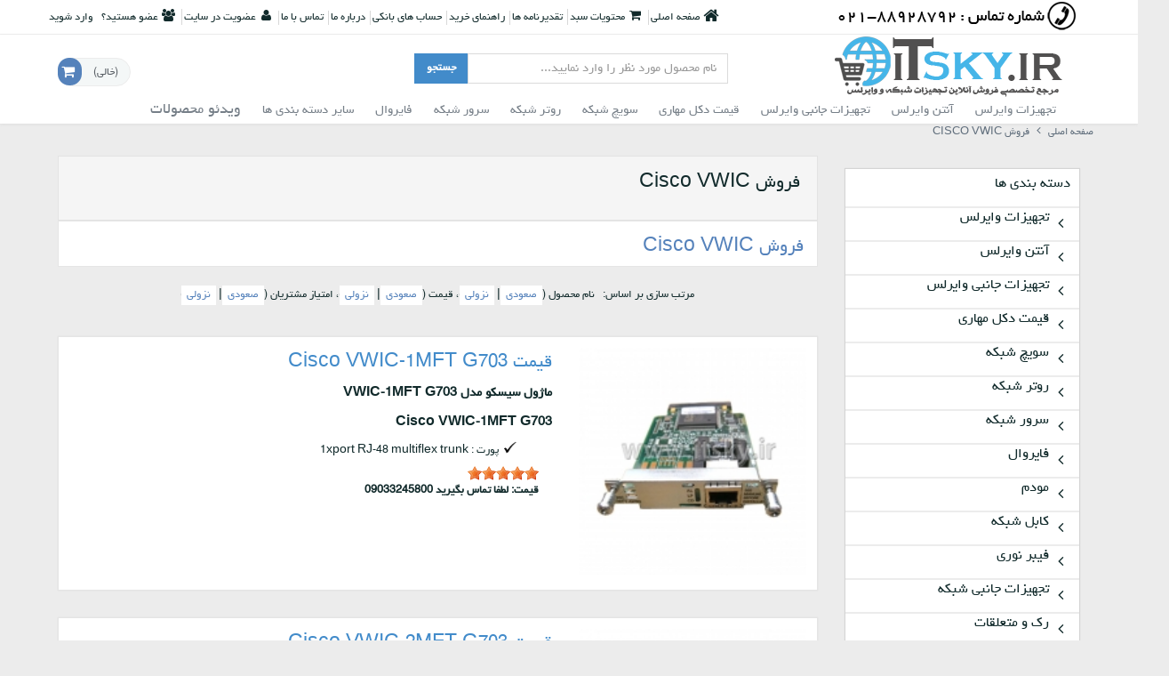

--- FILE ---
content_type: text/html; charset=UTF-8
request_url: http://www.itsky.ir/tag/1535/%D9%81%D8%B1%D9%88%D8%B4-Cisco-VWIC
body_size: 23413
content:
<!DOCTYPE html>
<html lang="fa-IR">
<head>
    <meta charset="UTF-8">
    <title>فروش Cisco VWIC - </title>
    <meta name="description" content=" قیمت|میکروتیک|تجهیزات شبکه|تجهیزات وایرلس|سویچ|روتر|فایروال|کابل و فیبرنوری|رک|یوبیکویتی|دکل مهاری|آنتن وایرلس|دوربین مداربسته|فروش|به همراه مشاوره اجرا و پشتیبانی در ایران 
" />
    <meta name="keywords" content="قیمت تجهیزات شبکه, قیمت تجهیزات وایرلس, قیمت آنتن وایرلس, قیمت تجهیزات جانبی وایرلس, قیمت دکل مهاری, قیمت سوئیچ شبکه, قیمت روتر شبکه, قیمت سرور شبکه, قیمت مودم, قیمت فایروال, قیمت فیبرنوری, قیمت رک, قیمت دوربین مدار بسته, قیمت تلفن تحت شبکه" />
    <meta name="Language" content="fa-IR">
    <meta name="author" content="ITSKY.IR">
    <meta name="generator" content="www.itsky.ir">
    <meta name="robots" content="NOODP,index,follow"> 
    <meta name="google-site-verification" content="N2ZvdWniLz-nSpf1JIAMTQ8cHCS1u6rp4FSLnU5S4o0" />
    <meta name="msvalidate.01" content="62639914227701C582F4FA9A27BED967" />
 <meta name="alexaVerifyID" content="WcreTgrci09RgvPDVn2WUEph4NQ"/>
<meta name="samandehi" content="241732437"/>


    <meta http-equiv="x-ua-compatible" content="ie=edge"/>
    <link rel="shortcut icon" href="/media/icon/favicon.ico?20160206091111" />
    <meta name="viewport" content="width=device-width, initial-scale=1, minimum-scale=1, maximum-scale=1"/>


    <link href="/assets/css/template/rebecca_customized/bootstrap/bootstrap-rtl.css" type="text/css" rel="stylesheet">
    <link href="/assets/css/template/rebecca_customized/font-awesome.css" type="text/css" rel="stylesheet">
    <link href="/assets/css/template/rebecca_customized/nivo-slider.css" media="all" type="text/css" rel="stylesheet"/>
    <link href="/assets/css/template/rebecca_customized/nivo-slider/default/default.css" media="all" type="text/css" rel="stylesheet"/>
    <link href="/assets/css/template/rebecca_customized/nyroModal.css" type="text/css" rel="stylesheet">
    <link href="/assets/css/template/rebecca_customized/uniform/uniform.default.css" type="text/css" rel="stylesheet">
    <link href="/assets/css/template/rebecca_customized/jquery-ui.css" type="text/css" rel="stylesheet">
    <link href="/assets/css/template/rebecca_customized/jquery.spinner.css" type="text/css" rel="stylesheet">
    <link href="/assets/css/template/rebecca_customized/jquery.fancybox.css" type="text/css" rel="stylesheet">
    <link href="/assets/css/template/rebecca_customized/rateit.css" type="text/css" rel="stylesheet">
    <link href="/assets/css/template/rebecca_customized/jquery.share.css" type="text/css" rel="stylesheet">
    <link href="/assets/js/template/rebecca_customized/bxslider/jquery.bxslider-rtl.css" type="text/css" rel="stylesheet">
    <link href="/assets/js/template/rebecca_customized/layerslider/css/layerslider.css" type="text/css" rel="stylesheet">
    <link href="/assets/css/template/rebecca_customized/style-metronic-rtl.css" type="text/css" rel="stylesheet">
    <link href="/assets/css/template/rebecca_customized/skin/steelblue-t.css" type="text/css" rel="stylesheet">
    <link href="/assets/css/template/rebecca_customized/flipclock.css" type="text/css" rel="stylesheet">
    <link href="/assets/css/template/rebecca_customized/style-responsive-rtl.css" type="text/css" rel="stylesheet">
    <link href="/assets/css/template/rebecca_customized/custom-rtl.css" type="text/css" rel="stylesheet">


    <script type="text/javascript" src="/assets/js/messages.js"></script>
    <script type="text/javascript" src="/assets/js/template/rebecca_customized/jquery-1.10.2.min.js"></script>
    <script type="text/javascript" src="/assets/js/template/rebecca_customized/ui/jquery-ui.js"></script>

    <script type="text/javascript" src="/assets/js/template/rebecca_customized/jquery-migrate-1.2.1.min.js"></script>
    <script type="text/javascript" src="/assets/js/template/rebecca_customized/bootstrap/bootstrap.min.js"></script>
    <script src="/assets/js/template/rebecca_customized/jquery.nivo.slider.js"></script>
    <script type="text/javascript" src="/assets/js/template/rebecca_customized/back-to-top.js"></script>
    <script type="text/javascript" src="/assets/js/template/rebecca_customized/jquery.nyroModal.custom.js"></script>
    <script type="text/javascript" src="/assets/js/template/rebecca_customized/jquery.spinner.js"></script>
    <script type="text/javascript" src="/assets/js/template/rebecca_customized/jquery.chained.remote.min.js"></script>
    <script type="text/javascript" src="/assets/js/template/rebecca_customized/jquery.number.min.js"></script>
    <script type="text/javascript" src="/assets/js/template/rebecca_customized/jQuery-slimScroll/jquery.slimscroll.js"></script>
    <script type="text/javascript" src="/assets/js/template/rebecca_customized/jquery.fancybox.js"></script>
    <script type="text/javascript" src="/assets/js/template/rebecca_customized/jquery.share.min.js"></script>
    <script type="text/javascript" src="/assets/js/template/rebecca_customized/bxslider/jquery.bxslider.js"></script>
    <script type="text/javascript" src="/assets/js/template/rebecca_customized/fancybox/source/jquery.fancybox.pack.js"></script>
    <script type="text/javascript" src="/assets/js/template/rebecca_customized/layerslider/jQuery/jquery-easing-1.3.js"></script>
    <script type="text/javascript" src="/assets/js/template/rebecca_customized/layerslider/jQuery/jquery-transit-modified.js"></script>
    <script type="text/javascript" src="/assets/js/template/rebecca_customized/layerslider/js/layerslider.transitions.js"></script>
    <script type="text/javascript" src="/assets/js/template/rebecca_customized/layerslider/js/layerslider.kreaturamedia.jquery.js"></script>
    <script type="text/javascript" src="/assets/js/template/rebecca_customized/uniform/jquery.uniform.js"></script>
    <script type="text/javascript" src="/assets/js/template/rebecca_customized/bootstrap-touchspin/bootstrap.touchspin.js"></script>
    <script type="text/javascript" src="/assets/js/template/rebecca_customized/flipclock.js"></script>
    <script type="text/javascript" src="/assets/js/template/rebecca_customized/persian.js"></script>
    <script type="text/javascript" src="/assets/js/template/rebecca_customized/jquery.elevatezoom.js"></script>
    <script type="text/javascript" src="/assets/js/template/rebecca_customized/jquery.rateit.min.js"></script>
    <script type="text/javascript" src="/assets/js/template/rebecca_customized/zoom/jquery.zoom.js"></script>
    <script type="text/javascript" src="/assets/js/template/rebecca_customized/app.js"></script>
    <script type="text/javascript" src="/assets/js/template/rebecca_customized/index.js"></script>
    <script type="text/javascript" src="/assets/js/template/rebecca_customized/rebecca_customized.scripts.js"></script>
    <script>
        jQuery(document).ready(function() {
            App.init();

            App.initBxSlider();
            App.initUniform();
            Index.initLayerSlider();
            App.initImageZoom();
            App.initTouchspin();
        });
    </script>
</head>

<body>

    
<header>

<div class="pre-header" >
    <div class="container">
        <div class="row">
           <div class="col-md-3 col-sm-3 additional-shop-info">
             <div class="tell-logo"></div>
             <!--    <ul class="list-unstyled list-inline">
                    <li class="shop-currencies">
                            <form method="post" name="ChangeCurrencyForm" id="ChangeCurrencyForm">
        انتخاب واحد پول:
        <select name="current_currency" id="current_currency">
                            <option value="1" >
                    تومان
                </option>
                            <option value="2" >
                    ریال
                </option>
                    </select>
    </form>

                    </li>
                </ul>   -->
            </div> 
            <div class="col-md-9 col-sm-9 additional-nav">
                <ul class="list-unstyled list-inline pull-right">

                    <li><a href="/" class="home"><i class="fa fa-home fa-lg"></i>صفحه اصلی</a></li>
                                            <li>
        <a rel="nofollow" href="/cart" class="cart-modal fancybox.ajax">
            <i class="fa fa-shopping-cart fa-fw"></i> <span class="hidden-xs">محتویات سبد</span>
        </a>
    </li>


                                                                                                                                                                                                            <li>
                                <a href="/page/5/%D8%AA%D9%82%D8%AF%DB%8C%D8%B1%D9%86%D8%A7%D9%85%D9%87-%D9%87%D8%A7">تقدیرنامه ها</a>
                            </li>
                                                                                                                                                                                        <li>
                                <a href="/page/2/%D8%B1%D8%A7%D9%87%D9%86%D9%85%D8%A7%DB%8C-%D8%AE%D8%B1%DB%8C%D8%AF">راهنمای خرید</a>
                            </li>
                                                                                                <li>
                                <a href="/page/4/%D8%AD%D8%B3%D8%A7%D8%A8-%D9%87%D8%A7%DB%8C-%D8%A8%D8%A7%D9%86%DA%A9%DB%8C">حساب های بانکی</a>
                            </li>
                                                                                                <li>
                                <a href="/page/1/%D8%AF%D8%B1%D8%A8%D8%A7%D8%B1%D9%87-%D9%85%D8%A7">درباره ما</a>
                            </li>
                                                                <li><a
                                href="/contact-us"><span>تماس با ما</span></a></li>
                    
                                                    <li>
                                
                                <a href="/register" class="register">
                                 <i class="fa fa-user"></i>   عضویت در سایت
                                </a>
                            </li>
                            <li>
                                 <i class="fa fa-users"></i>
                                عضو هستید؟
                                &nbsp; <a href="/login">
                                    وارد شوید
                                </a>
                            </li>
                                            
                </ul>
            </div>
        </div>
    </div>
</div>

<div role="navigation" class="navbar header no-margin">
    <div class="container">
        <div class="navbar-header">
            <button data-target=".navbar-collapse" data-toggle="collapse" class="navbar-toggle" type="button">
                <span class="sr-only"></span>
                <span class="icon-bar"></span>
                <span class="icon-bar"></span>
                <span class="icon-bar"></span>
            </button>
            <a href="/">
                <img src="/media/logo/logo.png?20160206091111" alt=""/>
            </a>

        </div>
        <div class="col-md-4 col-md-offset-1 searchbox">
            <form method="get" action="/index.php">
                <div class="input-group">
                    <input id="title" name="searchstring" class="form-control"
                           placeholder="نام محصول مورد نظر را وارد نمایید..."
                           value="">
                            <span class="input-group-btn">
                                <input type="submit" class="search-btn btn btn-primary" value="جستجو">
                            </span>
                </div>
            </form>
        </div>

        <div class="cart-block" id="shopping_cart_ajax">

                    <div class="cart-info">
            <strong id="shpcrtgc"></strong>
            <span id="shpcrtttl"></span>
            <strong id="shpcrtca"></strong>
            <a href="#"><span class="hidden-sm"> (خالی)</span></a>
        </div>
        <i class="fa fa-shopping-cart fa-fw"></i>
    
        </div>

        <div class="clearfix"></div>
<div class="collapse navbar-collapse mega-menu">
    <ul class="nav navbar-nav">
                                                    <li class="dropdown  mydropdown ">
                    <a href="/category/205/%D9%82%DB%8C%D9%85%D8%AA-%D8%AA%D8%AC%D9%87%DB%8C%D8%B2%D8%A7%D8%AA-%D9%88%D8%A7%DB%8C%D8%B1%D9%84%D8%B3-Wireless-%D8%A7%DB%8C%D9%86%D8%AA%D8%B1%D9%86%D8%AA-%D8%B1%D8%A7%D8%AF%DB%8C%D9%88-%D9%86%D9%82%D8%B7%D9%87-%D8%A8%D9%87-%D9%86%D9%82%D8%B7%D9%87-%D8%A8%DB%8C-%D8%B3%DB%8C%D9%85-%D8%A7%DA%A9%D8%B3%D8%B3-%DA%A9%D9%86%D8%AA%D8%B1%D9%84%D8%B1-%D8%A2%D9%86%D8%AA%D9%86-%D9%88%D8%A7%DB%8C%D8%B1%D9%84%D8%B3-%D8%AA%D9%86%D8%B8%DB%8C%D9%85%D8%A7%D8%AA-ACCESSPOINT" class="dropdown-toggle disabled" data-toggle="dropdown" data-delay="0" data-close-others="false"
                       data-target="#">
                        تجهیزات وایرلس
                        <i class="fa fa-angle-down"></i>
                    </a>
                    <span class="arrow"></span>

                                            <ul class="dropdown-menu" aria-labelledby="mega-menu">
                            <li>
                                <div class="nav-content">
                                                                            <div class="nav-content-col">
                                            <h3>
                                                <a href="/category/286/%D9%82%DB%8C%D9%85%D8%AA-%D8%B1%D8%A7%D8%AF%DB%8C%D9%88-%D9%88%D8%A7%DB%8C%D8%B1%D9%84%D8%B3-PTP-%D8%A2%D9%86%D8%AA%D9%86-Point-To-Point-Wireless-Outdoor-%D8%AA%D8%AC%D9%87%DB%8C%D8%B2%D8%A7%D8%AA-%D9%BE%D9%88%DB%8C%D9%86%D8%AA-%D8%AA%D9%88-%D9%BE%D9%88%DB%8C%D9%86%D8%AA-%D8%A7%DB%8C%D9%86%D8%AA%D8%B1%D9%86%D8%AA-%D9%88%D8%A7%DB%8C%D8%B1%D9%84%D8%B3-%D8%AF%DA%A9%D9%84-%D9%85%D9%87%D8%A7%D8%B1%DB%8C">
                                                    Point To Point
                                                </a>
                                            </h3>
                                                                                        <ul>
                                                                                                    <li><a href="/category/184/%D8%B1%D8%A7%D8%AF%DB%8C%D9%88-%D9%88%D8%A7%DB%8C%D8%B1%D9%84%D8%B3-%D8%A2%D9%86%D8%AA%D9%86-Cambium-Networks-%DA%A9%D9%85%D8%A8%DB%8C%D9%88%D9%85-%D9%86%D8%AA-%D9%88%D8%B1%DA%A9%D8%B2-%DA%A9%D9%85%D8%A8%DB%8C%D9%88%D9%85-%D9%86%D8%AA%D9%88%D8%B1%DA%A9%D8%B2-%D9%82%DB%8C%D9%85%D8%AA-%D9%81%D8%B1%D9%88%D8%B4-%D8%A2%D9%86%D9%84%D8%A7%DB%8C%D9%86-%D8%A7%DB%8C%D9%86%D8%AA%D8%B1%D9%86%D8%AA%DB%8C-%DA%A9%D8%A7%D9%86%D9%81%DB%8C%DA%AF-%D9%86%D8%B5%D8%A8-%D8%AA%D9%86%D8%B8%DB%8C%D9%85%D8%A7%D8%AA">Cambium Networks</a> </li>

                                                                                                    <li><a href="/category/182/%D9%82%DB%8C%D9%85%D8%AA-%D8%B1%D8%A7%D8%AF%DB%8C%D9%88-%D9%88%D8%A7%DB%8C%D8%B1%D9%84%D8%B3-%D9%85%DB%8C%DA%A9%D8%B1%D9%88%D8%AA%DB%8C%DA%A9-%D8%B1%D9%88%D8%AA%D8%B1%D8%A8%D9%88%D8%B1%D8%AF-Mikrotik-Routerboard-Point-to-Point-%D8%AA%D8%AC%D9%87%DB%8C%D8%B2%D8%A7%D8%AA-%D8%A7%DB%8C%D9%86%D8%AA%D8%B1%D9%86%D8%AA-%D9%88%D8%A7%DB%8C%D8%B1%D9%84%D8%B3-%D8%AA%D9%86%D8%B8%DB%8C%D9%85-%D8%A7%D8%AA%D8%B5%D8%A7%D9%84-%D9%BE%D9%88%DB%8C%D9%86%D8%AA-%D8%AA%D9%88-%D9%BE%D9%88%DB%8C%D9%86%D8%AA-%DA%A9%D8%A7%D9%86%D9%81%DB%8C%DA%AF-%D9%86%D8%B5%D8%A8SXTNETMETALBASEBOX">Mikrotik</a> </li>

                                                                                                    <li><a href="/category/233/%D9%82%DB%8C%D9%85%D8%AA-%D8%AA%D8%AC%D9%87%DB%8C%D8%B2%D8%A7%D8%AA-%D9%85%D8%A7%DB%8C%DA%A9%D8%B1%D9%88%D9%88%DB%8C%D9%88-point-to-point-Trango-%D8%B1%D8%A7%D8%AF%DB%8C%D9%88-%D8%A2%D9%86%D8%AA%D9%86-%D9%85%D8%A7%DA%A9%D8%B1%D9%88%DB%8C%D9%88-EXALT-EBAND-SAF-EVOLUTION-MICROWAVE-DRAGONWAVE">Trango</a> </li>

                                                                                                    <li><a href="/category/164/%D9%82%DB%8C%D9%85%D8%AA-%D8%AA%D8%AC%D9%87%DB%8C%D8%B2%D8%A7%D8%AA-point-to-point-%D8%B1%D8%A7%D8%AF%DB%8C%D9%88-Ubiquiti-%D9%86%D9%85%D8%A7%DB%8C%D9%86%D8%AF%DA%AF%DB%8C-%D9%85%D8%AD%D8%B5%D9%88%D9%84%D8%A7%D8%AA-%DB%8C%D9%88%D8%A8%DB%8C%DA%A9%D9%88%DB%8C%D8%AA%DB%8C-PTP-UBNT-%DB%8C%D9%88%D8%A8%DB%8C-%DA%A9%D9%88%DB%8C%DB%8C%D8%AA%DB%8C">Ubiquiti</a> </li>

                                                                                                    <li><a href="/category/97/%D9%82%DB%8C%D9%85%D8%AA-%D8%AA%D8%AC%D9%87%DB%8C%D8%B2%D8%A7%D8%AA-point-to-point-Proxim-PTP-%D9%81%D8%B1%D9%88%D8%B4-%D9%86%D8%B5%D8%A8-%D8%AA%D9%86%D8%B8%DB%8C%D9%85%D8%A7%D8%AA-%D8%AA%D8%B9%D9%85%DB%8C%D8%B1">Proxim</a> </li>

                                                                                                    <li><a href="/category/100/%D9%82%DB%8C%D9%85%D8%AA-%D8%AA%D8%AC%D9%87%DB%8C%D8%B2%D8%A7%D8%AA-point-to-point-Solectek-%D9%81%D8%B1%D9%88%D8%B4-%D8%AA%D8%B9%D9%85%DB%8C%D8%B1%D8%A7%D8%AA-%D9%86%D8%B5%D8%A8">Solectek</a> </li>

                                                                                                    <li><a href="/category/103/%D8%AA%D8%AC%D9%87%DB%8C%D8%B2%D8%A7%D8%AA-point-to-point-Lobometrics">Lobometrics</a> </li>

                                                                                                    <li><a href="/category/98/%D8%AA%D8%AC%D9%87%DB%8C%D8%B2%D8%A7%D8%AA-point-to-point-Teletronics">Teletronics</a> </li>

                                                                                                    <li><a href="/category/170/%D9%82%DB%8C%D9%85%D8%AA-%D8%AA%D8%AC%D9%87%DB%8C%D8%B2%D8%A7%D8%AA-point-to-point-Netronics-%D9%81%D8%B1%D9%88%D8%B4-%D9%85%D8%AD%D8%B5%D9%88%D9%84%D8%A7%D8%AA-%D9%86%D8%B5%D8%A8-%DA%A9%D8%A7%D9%86%D9%81%DB%8C%DA%AF-%D8%AA%D8%B9%D9%85%DB%8C%D8%B1%D8%A7%D8%AA">Netronics</a> </li>

                                                                                                    <li><a href="/category/301/%D8%AA%D8%AC%D9%87%DB%8C%D8%B2%D8%A7%D8%AA-%D8%A7%DA%A9%D8%B3%D8%B3-%D9%BE%D9%88%DB%8C%D9%86%D8%AA-%D8%AE%D8%A7%D8%B1%D8%AC%DB%8C-%D8%A2%DB%8C-%D9%BE%DB%8C-%DA%A9%D8%A7%D9%85-IP-COM-Outdoor-Access-Point">IP-COM</a> </li>

                                                                                                    <li><a href="/category/295/%D8%AA%D8%AC%D9%87%DB%8C%D8%B2%D8%A7%D8%AA-%D9%BE%D9%88%DB%8C%D9%86%D8%AA-%D8%AA%D9%88-%D9%BE%D9%88%DB%8C%D9%86%D8%AA-%D8%A7%D8%AF%DB%8C%D9%85%DA%A9%D8%B3-PTP-Edimax">Edimax</a> </li>

                                                                                                    <li><a href="/category/111/%D8%AA%D8%AC%D9%87%DB%8C%D8%B2%D8%A7%D8%AA-point-to-point-Redline">Redline</a> </li>

                                                                                                    <li><a href="/category/165/%D8%AA%D8%AC%D9%87%DB%8C%D8%B2%D8%A7%D8%AA-point-to-point-Thyonet">Thyonet</a> </li>

                                                                                                    <li><a href="/category/249/%D8%AA%D8%AC%D9%87%DB%8C%D8%B2%D8%A7%D8%AA-%D9%BE%D9%88%DB%8C%D9%86%D8%AA-%D8%AA%D9%88-%D9%BE%D9%88%DB%8C%D9%86%D8%AA-%D8%A7%D9%86%D8%AC%D9%86%DB%8C%D9%88%D8%B3-point-to-point-EnGenius">EnGenius</a> </li>

                                                                                                    <li><a href="/category/99/%D9%82%DB%8C%D9%85%D8%AA-%D8%AA%D8%AC%D9%87%DB%8C%D8%B2%D8%A7%D8%AA-%D9%85%D9%88%D8%AA%D9%88%D8%B1%D9%88%D9%84%D8%A7-point-to-point-Motorola-%D9%81%D8%B1%D9%88%D8%B4-%D9%85%D8%AD%D8%B5%D9%88%D9%84%D8%A7%D8%AA">Motorola</a> </li>

                                                                                            </ul>
                                        </div>
                                                                                                                    <div class="nav-content-col">
                                            <h3>
                                                <a href="/category/210/%D9%82%DB%8C%D9%85%D8%AA-%D8%B1%D8%A7%D8%AF%DB%8C%D9%88-%D9%88%D8%A7%DB%8C%D8%B1%D9%84%D8%B3-%D8%A2%D9%86%D8%AA%D9%86-point-to-multi-point-PTMP-OUTDOOR-%D9%BE%D9%88%DB%8C%D9%86%D8%AA-%D8%AA%D9%88-%D9%85%D8%A7%D9%84%D8%AA%DB%8C-%D9%BE%D9%88%DB%8C%D9%86%D8%AA-WIRELESS-ISP-outdoor-accesspoint-%D8%A7%DB%8C%D9%86%D8%AA%D8%B1%D9%86%D8%AA-%D8%A8%DB%8C%D8%B3%DB%8C%D9%85">
                                                    Point to Multi Point
                                                </a>
                                            </h3>
                                                                                        <ul>
                                                                                                    <li><a href="/category/255/%D9%82%DB%8C%D9%85%D8%AA-%D8%AA%D8%AC%D9%87%DB%8C%D8%B2%D8%A7%D8%AA-point-to-multi-point-MIKROTIK-%D9%85%DB%8C%DA%A9%D8%B1%D9%88%D8%AA%DB%8C%DA%A9-PTMP">Mikrotik</a> </li>

                                                                                                    <li><a href="/category/221/%D9%82%DB%8C%D9%85%D8%AA-%D8%AA%D8%AC%D9%87%DB%8C%D8%B2%D8%A7%D8%AA-point-to-multi-point-NETRONICS-%D9%86%D8%AA%D8%B1%D9%88%D9%86%DB%8C%DA%A9%D8%B3">Netronics</a> </li>

                                                                                                    <li><a href="/category/220/%D9%82%DB%8C%D9%85%D8%AA-%D8%AA%D8%AC%D9%87%DB%8C%D8%B2%D8%A7%D8%AA-point-to-multi-point-Proxim-%D9%BE%D8%B1%D9%88%DA%A9%D8%B3%DB%8C%D9%85">Proxim</a> </li>

                                                                                                    <li><a href="/category/214/%D9%82%DB%8C%D9%85%D8%AA-%D8%AA%D8%AC%D9%87%DB%8C%D8%B2%D8%A7%D8%AA-%D9%88%D8%A7%DB%8C%D8%B1%D9%84%D8%B3-%DB%8C%D9%88%D8%A8%DB%8C-%DA%A9%D9%88%D8%A6%DB%8C%D8%AA%DB%8C-Wireless-Ubiquiti-UBNT-PTMP">Ubiquiti</a> </li>

                                                                                                    <li><a href="/category/282/%D8%B1%D8%A7%D8%AF%DB%8C%D9%88-%D9%88%D8%A7%DB%8C%D8%B1%D9%84%D8%B3-%D8%A2%D9%86%D8%AA%D9%86-point-to-multi-point-ENGENIUS-PTMP">EnGenius</a> </li>

                                                                                            </ul>
                                        </div>
                                                                                                                    <div class="nav-content-col">
                                            <h3>
                                                <a href="/category/206/%D9%82%DB%8C%D9%85%D8%AA-%D8%AA%D8%AC%D9%87%DB%8C%D8%B2%D8%A7%D8%AA-%D9%88%D8%A7%DB%8C%D8%B1%D9%84%D8%B3-Wireless-Indoor-%D9%82%DB%8C%D9%85%D8%AA-%D8%A7%DA%A9%D8%B3%D8%B3-%D9%BE%D9%88%DB%8C%D9%86%D8%AA-ACCESS-POINT24ghz58ghz80211b-g-n-ac">
                                                    Indoor Wireless 
                                                </a>
                                            </h3>
                                                                                        <ul>
                                                                                                    <li><a href="/category/300/%D8%A7%DA%A9%D8%B3%D8%B3-%D9%BE%D9%88%DB%8C%D9%86%D8%AA-%D8%A2%DB%8C-%D9%BE%DB%8C-%DA%A9%D8%A7%D9%85-IP-COM-Access-Point">IP-COM</a> </li>

                                                                                                    <li><a href="/category/212/%D9%82%DB%8C%D9%85%D8%AA-%D8%A7%DA%A9%D8%B3%D8%B3-%D9%BE%D9%88%DB%8C%D9%86%D8%AA-%D9%88%D8%A7%DB%8C%D8%B1%D9%84%D8%B3-%D9%85%DB%8C%DA%A9%D8%B1%D9%88%D8%AA%DB%8C%DA%A9-ACCESSPOINT-%D8%B1%D9%88%D8%AA%D8%B1%D8%A8%D9%88%D8%B1%D8%AF-%D8%AF%D8%A7%D8%AE%D9%84%DB%8C-Wireless-Indoor-Mikrotik-%DA%A9%D8%A7%D9%86%D9%81%DB%8C%DA%AF-%D9%86%D8%B5%D8%A8">Mikrotik</a> </li>

                                                                                                    <li><a href="/category/219/%D8%AA%D8%AC%D9%87%DB%8C%D8%B2%D8%A7%D8%AA-%D8%A7%DA%A9%D8%B3%D8%B3-%D9%BE%D9%88%DB%8C%D9%86%D8%AA-%D9%88%D8%A7%DB%8C%D8%B1%D9%84%D8%B3-%D9%BE%D8%B1%D9%88%DA%A9%D8%B3%DB%8C%D9%85-%D9%82%DB%8C%D9%85%D8%AA-Accesspoint-Wireless-Indoor-Proxim">Proxim</a> </li>

                                                                                                    <li><a href="/category/188/%D9%82%DB%8C%D9%85%D8%AA-%D8%AA%D8%AC%D9%87%DB%8C%D8%B2%D8%A7%D8%AA-%D9%88%D8%A7%DB%8C%D8%B1%D9%84%D8%B3-%D8%A7%DA%A9%D8%B3%D8%B3-%D9%BE%D9%88%DB%8C%D9%86%D8%AA-%D8%AF%D8%A7%D8%AE%D9%84%DB%8C-%D9%86%D9%85%D8%A7%DB%8C%D9%86%D8%AF%D9%87-Wireless-Indoor-Access-point-TRENDnet">TRENDnet</a> </li>

                                                                                                    <li><a href="/category/329/%D9%82%DB%8C%D9%85%D8%AA-%D8%AA%D8%AC%D9%87%DB%8C%D8%B2%D8%A7%D8%AA-%D9%88%D8%A7%DB%8C%D8%B1%D9%84%D8%B3-%D8%A7%DA%A9%D8%B3%D8%B3-%D9%BE%D9%88%DB%8C%D9%86%D8%AA-%DB%8C%D9%88%D8%A8%DB%8C-%DA%A9%D9%88%DB%8C%D8%AA%DB%8C-Ubiquiti-indoor-Access-Point-UNIFI">Ubiquiti</a> </li>

                                                                                                    <li><a href="/category/213/%D8%AA%D8%AC%D9%87%DB%8C%D8%B2%D8%A7%D8%AA-%D9%88%D8%A7%DB%8C%D8%B1%D9%84%D8%B3-%D8%A7%DA%A9%D8%B3%D8%B3-%D9%BE%D9%88%DB%8C%D9%86%D8%AA-Wireless-Indoor-ACCESS-POINT-EnGenius">EnGenius</a> </li>

                                                                                                    <li><a href="/category/106/%D8%A7%DA%A9%D8%B3%D8%B3-%D9%BE%D9%88%DB%8C%D9%86%D8%AA-%D9%88%D8%A7%DB%8C%D8%B1%D9%84%D8%B3-%D9%84%DB%8C%D9%86%DA%A9-%D8%B3%DB%8C%D8%B3-%D8%AF%D8%A7%D8%AE%D9%84%DB%8C-%D8%B3%D9%82%D9%81%DB%8C-%D9%84%DB%8C%D9%86%DA%A9%D8%B3%DB%8C%D8%B3-%D9%82%DB%8C%D9%85%D8%AA-Wireless-Indoor-Access-point-Linksys">Linksys</a> </li>

                                                                                                    <li><a href="/category/110/%D9%85%D8%AD%D8%B5%D9%88%D9%84%D8%A7%D8%AA-%D9%84%D9%88%D9%84%D9%88%D8%A7%D9%86-levelone">Level One</a> </li>

                                                                                                    <li><a href="/category/185/%D8%A7%DA%A9%D8%B3%D8%B3-%D9%BE%D9%88%DB%8C%D9%86%D8%AA-%D9%88%D8%A7%DB%8C%D8%B1%D9%84%D8%B3-%D8%A7%D8%AF%DB%8C%D9%85%DA%A9%D8%B3-%D9%82%DB%8C%D9%85%D8%AA-%D9%86%D9%85%D8%A7%DB%8C%D9%86%D8%AF%DA%AF%DB%8C-Wireless-Indoor-Access-point-Edimax">Edimax </a> </li>

                                                                                            </ul>
                                        </div>
                                                                                    <div class="clearfix visible-lg visible-md"></div>
                                                                                                                    <div class="nav-content-col">
                                            <h3>
                                                <a href="/category/302/%D8%A7%DA%A9%D8%B3%D8%B3-%DA%A9%D9%86%D8%AA%D8%B1%D9%84%D8%B1-%D8%B4%D8%A8%DA%A9%D9%87-Access-Controller-And-Gateway-%DA%A9%D9%86%D8%AA%D8%B1%D9%84%D8%B1-%D8%A7%DA%A9%D8%B3%D8%B3-%D9%BE%D9%88%DB%8C%D9%86%D8%AA">
                                                    Wireless Access Controller
                                                </a>
                                            </h3>
                                                                                        <ul>
                                                                                                    <li><a href="/category/305/IP-COM">IP-COM</a> </li>

                                                                                            </ul>
                                        </div>
                                                                                                                    <div class="nav-content-col">
                                            <h3>
                                                <a href="/category/309/%D9%82%DB%8C%D9%85%D8%AA-%D8%B1%D9%88%D8%AA%D8%B1%D8%A8%D9%88%D8%B1%D8%AF-%D9%85%DB%8C%DA%A9%D8%B1%D9%88%D8%AA%DB%8C%DA%A9-MIKROTIK-ROUTERBOARD-%DA%AF%D8%A7%D8%B1%D8%A7%D9%86%D8%AA%DB%8C-%D8%B1%D9%88%D8%AA%D8%B1%D8%A8%D8%B1%D8%AF-%D9%88%D8%A7%DB%8C%D8%B1%D9%84%D8%B3-%D8%A7%D8%B1%D8%B2%D8%A7%D9%86-%D9%81%D8%B1%D9%88%D8%B4-%D8%A2%D9%86%D9%84%D8%A7%DB%8C%D9%86-%D9%86%D9%85%D8%A7%DB%8C%D9%86%D8%AF%DA%AF%DB%8C-%D9%BE%D8%AE%D8%B4-%D8%A2%D9%85%D9%88%D8%B2%D8%B4-%D8%A7%D8%B3%D9%85%D8%A8%D9%84-Mikrotik-routerboard">
                                                    Mikrotik RouterBoard
                                                </a>
                                            </h3>
                                                                                        <ul>
                                                                                            </ul>
                                        </div>
                                                                                                                                                        <div class="clearfix"></div>
                                        <p class="category-image">
                                            <a href="/category/205/%D9%82%DB%8C%D9%85%D8%AA-%D8%AA%D8%AC%D9%87%DB%8C%D8%B2%D8%A7%D8%AA-%D9%88%D8%A7%DB%8C%D8%B1%D9%84%D8%B3-Wireless-%D8%A7%DB%8C%D9%86%D8%AA%D8%B1%D9%86%D8%AA-%D8%B1%D8%A7%D8%AF%DB%8C%D9%88-%D9%86%D9%82%D8%B7%D9%87-%D8%A8%D9%87-%D9%86%D9%82%D8%B7%D9%87-%D8%A8%DB%8C-%D8%B3%DB%8C%D9%85-%D8%A7%DA%A9%D8%B3%D8%B3-%DA%A9%D9%86%D8%AA%D8%B1%D9%84%D8%B1-%D8%A2%D9%86%D8%AA%D9%86-%D9%88%D8%A7%DB%8C%D8%B1%D9%84%D8%B3-%D8%AA%D9%86%D8%B8%DB%8C%D9%85%D8%A7%D8%AA-ACCESSPOINT">
                                                <img src="/media/catalog/product/ct_4074989b4f.png" alt="تجهیزات وایرلس">
                                            </a>
                                        </p>
                                                                    </div>
                            </li>
                        </ul>
                                    </li>
                                                                <li class="dropdown  mydropdown ">
                    <a href="/category/211/%D9%82%DB%8C%D9%85%D8%AA-%D8%A2%D9%86%D8%AA%D9%86-%D9%88%D8%A7%DB%8C%D8%B1%D9%84%D8%B3-DISH-GRID-SECTOR-FLATPANEL-Wireless-Antenna-omni-dish-parabolic-single-dual-polarization-%D9%81%D8%B1%D9%88%D8%B4-%D8%A2%D9%86%D9%84%D8%A7%DB%8C%D9%86-%D8%A2%D9%86%D8%AA%D9%86-%D9%88%D8%A7%DB%8C%D8%B1%D9%84%D8%B3-%D9%82%D9%88%DB%8C-%D8%A8%D8%B1%D8%AF-%D8%A8%D8%A7%D9%84%D8%A7" class="dropdown-toggle disabled" data-toggle="dropdown" data-delay="0" data-close-others="false"
                       data-target="#">
                        آنتن وایرلس
                        <i class="fa fa-angle-down"></i>
                    </a>
                    <span class="arrow"></span>

                                            <ul class="dropdown-menu" aria-labelledby="mega-menu">
                            <li>
                                <div class="nav-content">
                                                                            <div class="nav-content-col">
                                            <h3>
                                                <a href="/category/104/%D9%82%DB%8C%D9%85%D8%AA-%D8%A2%D9%86%D8%AA%D9%86-%D9%88%D8%A7%DB%8C%D8%B1%D9%84%D8%B3-%DA%A9%D9%86%D8%A8%D9%88%D8%AA%D9%88%D9%86%DA%AF-DISH-GRID-PARABULIC-Kenbotong-Antenna-dual-single-%D9%81%D8%B1%D9%88%D8%B4-%D8%A2%D9%86%D9%84%D8%A7%DB%8C%D9%86-%D9%84%DB%8C%D9%86%DA%A9-%D8%B1%D8%A7%D8%AF%DB%8C%D9%88%D8%A7%DB%8C-%DA%A9%D9%86%D8%A8%D9%88%D8%AA%D9%86%DA%AF">
                                                    Kenbotong Antenna
                                                </a>
                                            </h3>
                                                                                        <ul>
                                                                                            </ul>
                                        </div>
                                                                                                                    <div class="nav-content-col">
                                            <h3>
                                                <a href="/category/187/%D9%82%DB%8C%D9%85%D8%AA-%D8%A2%D9%86%D8%AA%D9%86-%D9%88%D8%A7%DB%8C%D8%B1%D9%84%D8%B3-%D8%AF%DB%8C%D8%B4-%D8%AF%D9%84%D8%AA%D8%A7%D9%84%DB%8C%D9%86%DA%A9-Deltalink-Dual-polarization-Single-%D9%86%D9%85%D8%A7%DB%8C%D9%86%D8%AF%DA%AF%DB%8C">
                                                    Deltalink
                                                </a>
                                            </h3>
                                                                                        <ul>
                                                                                            </ul>
                                        </div>
                                                                                                                    <div class="nav-content-col">
                                            <h3>
                                                <a href="/category/257/%D9%82%DB%8C%D9%85%D8%AA-%D8%A2%D9%86%D8%AA%D9%86-%D9%88%D8%A7%DB%8C%D8%B1%D9%84%D8%B3-%D9%85%DB%8C%DA%A9%D8%B1%D9%88%D8%AA%DB%8C%DA%A9-Mikrotik-dish-dual-single-dBi-%D8%AF%DB%8C%D8%B4-%D8%AF%D9%88%D8%A7%D9%84-%D9%81%D8%B1%D9%88%D8%B4-%D8%A7%DB%8C%D9%86%D8%AA%D8%B1%D9%86%D8%AA%DB%8C">
                                                    Mikrotik
                                                </a>
                                            </h3>
                                                                                        <ul>
                                                                                            </ul>
                                        </div>
                                                                                    <div class="clearfix visible-lg visible-md"></div>
                                                                                                                    <div class="nav-content-col">
                                            <h3>
                                                <a href="/category/285/%D9%82%DB%8C%D9%85%D8%AA-%D8%A2%D9%86%D8%AA%D9%86-%D9%88%D8%A7%DB%8C%D8%B1%D9%84%D8%B3-%DB%8C%D9%88%D8%A8%DB%8C-%DA%A9%D9%88%DB%8C%DB%8C%D8%AA%DB%8C-Ubiquiti-airmax-%D9%81%D8%B1%D9%88%D8%B4-%D8%A2%D9%86%D8%AA%D9%86%D9%87%D8%A7%DB%8C-%D8%A8%DB%8C%D8%B3%DB%8C%D9%85-UBNT">
                                                    Ubiquiti
                                                </a>
                                            </h3>
                                                                                        <ul>
                                                                                            </ul>
                                        </div>
                                                                                                                    <div class="nav-content-col">
                                            <h3>
                                                <a href="/category/232/%D9%82%DB%8C%D9%85%D8%AA-%D8%A2%D9%86%D8%AA%D9%86-%D9%88%D8%A7%DB%8C%D8%B1%D9%84%D8%B3-%D8%A7%D8%AF%DB%8C%D9%85%DA%A9%D8%B3-Edimax-Indoor-outdoor-omni-%D9%81%D8%B1%D9%88%D8%B4-%D8%A2%D9%86%D8%AA%D9%86-%D8%A8%DB%8C%D8%B3%DB%8C%D9%85-%D8%A7%D8%AF%DB%8C%D9%85%DA%A9%D8%B3-%D9%81%D8%B6%D8%A7%DB%8C-%D8%AF%D8%A7%D8%AE%D9%84%DB%8C">
                                                    Edimax
                                                </a>
                                            </h3>
                                                                                        <ul>
                                                                                            </ul>
                                        </div>
                                                                                                                    <div class="nav-content-col">
                                            <h3>
                                                <a href="/category/105/%D9%82%DB%8C%D9%85%D8%AA-%D8%A2%D9%86%D8%AA%D9%86-%D9%88%D8%A7%DB%8C%D8%B1%D9%84%D8%B3-%D9%88%D8%A7%DB%8C-%D9%84%DB%8C%D9%86%DA%A9-WiLink-Antenna-%D9%81%D8%B1%D9%88%D8%B4-%D9%85%D8%AD%D8%B5%D9%88%D9%84%D8%A7%D8%AA-%D9%88%D8%A7%DB%8C%D9%84%DB%8C%D9%86%DA%A9-%D9%86%D8%B5%D8%A8-%D8%B1%D8%A7%D9%87-%D8%A7%D9%86%D8%AF%D8%A7%D8%B2%DB%8C">
                                                    WiLink Antenna
                                                </a>
                                            </h3>
                                                                                        <ul>
                                                                                            </ul>
                                        </div>
                                                                                    <div class="clearfix visible-lg visible-md"></div>
                                                                                                                    <div class="nav-content-col">
                                            <h3>
                                                <a href="/category/174/%D8%A2%D9%86%D8%AA%D9%86-%D9%88%D8%A7%DB%8C%D8%B1%D9%84%D8%B3-SKYLink">
                                                    SKY Link
                                                </a>
                                            </h3>
                                                                                        <ul>
                                                                                            </ul>
                                        </div>
                                                                                                                    <div class="nav-content-col">
                                            <h3>
                                                <a href="/category/181/%D8%A2%D9%86%D8%AA%D9%86-%D9%88%D8%A7%DB%8C%D8%B1%D9%84%D8%B3-%D9%81%D9%84%D8%AA-%D9%BE%D9%86%D9%84-flat-panel-RFS-original">
                                                    RFS
                                                </a>
                                            </h3>
                                                                                        <ul>
                                                                                            </ul>
                                        </div>
                                                                                                                    <div class="nav-content-col">
                                            <h3>
                                                <a href="/category/175/%D8%A2%D9%86%D8%AA%D9%86-%D9%88%D8%A7%DB%8C%D8%B1%D9%84%D8%B3-%D8%AF%DB%8C%D8%B4-dish-Laird-Antenna">
                                                    Laird Antenna
                                                </a>
                                            </h3>
                                                                                        <ul>
                                                                                            </ul>
                                        </div>
                                                                                    <div class="clearfix visible-lg visible-md"></div>
                                                                                                                                                </div>
                            </li>
                        </ul>
                                    </li>
                                                                <li class="dropdown  mydropdown ">
                    <a href="/category/113/%D9%82%DB%8C%D9%85%D8%AA-%D9%84%D9%88%D8%A7%D8%B2%D9%85-%D8%AC%D8%A7%D9%86%D8%A8%DB%8C-%D9%88%D8%A7%DB%8C%D8%B1%D9%84%D8%B3-Wireless-Accessories-%D9%81%D8%B1%D9%88%D8%B4-%D8%A7%DB%8C%D9%86%D8%AA%D8%B1%D9%86%D8%AA%DB%8C-%D9%85%D8%AA%D8%B9%D9%84%D9%82%D8%A7%D8%AA-file-print-server-pci-poe-pigtail-cable-outdoor-box-%D8%A2%D9%86%D8%AA%D9%86-%D8%A8%D8%A7%DA%A9%D8%B3-connector-%D8%B4%D8%A8%DA%A9%D9%87-usb-adapter" class="dropdown-toggle disabled" data-toggle="dropdown" data-delay="0" data-close-others="false"
                       data-target="#">
                        تجهیزات جانبی وایرلس
                        <i class="fa fa-angle-down"></i>
                    </a>
                    <span class="arrow"></span>

                                            <ul class="dropdown-menu" aria-labelledby="mega-menu">
                            <li>
                                <div class="nav-content">
                                                                            <div class="nav-content-col">
                                            <h3>
                                                <a href="/category/307/%D9%82%DB%8C%D9%85%D8%AA-%DA%A9%D8%A7%D8%B1%D8%AA-%D9%88%D8%A7%DB%8C%D8%B1%D9%84%D8%B3-%D9%85%DB%8C%DA%A9%D8%B1%D9%88%D8%AA%DB%8C%DA%A9-%D9%82%DB%8C%D9%85%D8%AA-%DA%A9%D8%A7%D8%B1%D8%AA-%D8%B4%D8%A8%DA%A9%D9%87-%D9%88%D8%A7%DB%8C%D8%B1%D9%84%D8%B3-%DB%8C%D9%88%D8%A8%DB%8C-%DA%A9%D9%88%DB%8C%DB%8C%D8%AA%DB%8C-%D9%81%D8%B1%D9%88%D8%B4-%D8%A2%D9%86%D9%84%D8%A7%DB%8C%D9%86-%DA%A9%D8%A7%D8%B1%D8%AA-%D9%88%D8%A7%DB%8C%D8%B1%D9%84%D8%B3-MIKROTIK-%D8%AE%D8%B1%DB%8C%D8%AF-%D8%A7%DB%8C%D9%86%D8%AA%D8%B1%D9%86%D8%AA%DB%8C-%DA%A9%D8%A7%D8%B1%D8%AA-UBIQUITI-MINI-PCI%D9%86%D8%B5%D8%A8-%DA%A9%D8%A7%D9%86%D9%81%DB%8C%DA%AF-%D8%A7%D8%B3%D9%85%D8%A8%D9%84">
                                                    Mini PCI
                                                </a>
                                            </h3>
                                                                                        <ul>
                                                                                            </ul>
                                        </div>
                                                                                                                    <div class="nav-content-col">
                                            <h3>
                                                <a href="/category/161/%D9%82%DB%8C%D9%85%D8%AA-%D9%84%D9%88%D8%A7%D8%B2%D9%85-%D8%AC%D8%A7%D9%86%D8%A8%DB%8C-%D9%88%D8%A7%DB%8C%D8%B1%D9%84%D8%B3-%DA%A9%D8%A7%D8%B1%D8%AA-%D8%B4%D8%A8%DA%A9%D9%87-PCI-Adapter-80211a-80211n-80211a80211ac">
                                                    PCI Adapter
                                                </a>
                                            </h3>
                                                                                        <ul>
                                                                                            </ul>
                                        </div>
                                                                                                                    <div class="nav-content-col">
                                            <h3>
                                                <a href="/category/193/%D9%82%DB%8C%D9%85%D8%AA-%D8%AA%D8%AC%D9%87%DB%8C%D8%B2%D8%A7%D8%AA-%D9%BE%DB%8C-%D8%A7%D9%88-%D8%A7%DB%8C-power-over-ethernet-12v-24v-48v-POE">
                                                    POE Adapter
                                                </a>
                                            </h3>
                                                                                        <ul>
                                                                                                    <li><a href="/category/243/%D9%82%DB%8C%D9%85%D8%AA-%D8%AA%D8%AC%D9%87%DB%8C%D8%B2%D8%A7%D8%AA-%D9%BE%DB%8C-%D8%A7%D9%88-%D8%A7%DB%8C-POE-12V-%D9%BE%D8%A7%D9%88%D8%B1-%D9%88-%D8%A2%D8%AF%D8%A7%D9%BE%D8%AA%D9%88%D8%B1-%D9%81%D8%B1%D9%88%D8%B4-POE">POE 12V</a> </li>

                                                                                                    <li><a href="/category/242/%D8%AA%D8%AC%D9%87%DB%8C%D8%B2%D8%A7%D8%AA-%D9%BE%DB%8C-%D8%A7%D9%88-%D8%A7%DB%8C-POE-24V-POWER-OVER-ETHERNET-%D8%A2%D8%AF%D8%A7%D9%BE%D8%AA%D9%88%D8%B1-%D9%BE%D8%A7%D9%88%D8%B1">POE 24V</a> </li>

                                                                                                    <li><a href="/category/241/%D9%82%DB%8C%D9%85%D8%AA-%D9%BE%DB%8C-%D8%A7%D9%88-%D8%A7%DB%8C-POE-48V">POE 48V</a> </li>

                                                                                            </ul>
                                        </div>
                                                                                    <div class="clearfix visible-lg visible-md"></div>
                                                                                                                    <div class="nav-content-col">
                                            <h3>
                                                <a href="/category/169/%DA%A9%D8%A7%D8%B1%D8%AA-%D8%B4%D8%A8%DA%A9%D9%87-USB-Adapter">
                                                    USB Adapter
                                                </a>
                                            </h3>
                                                                                        <ul>
                                                                                            </ul>
                                        </div>
                                                                                                                    <div class="nav-content-col">
                                            <h3>
                                                <a href="/category/331/%D9%82%DB%8C%D9%85%D8%AA-%D8%A7%D9%86%D9%88%D8%A7%D8%B9-Wireless-Range-Extender-%D8%AC%D9%87%D8%AA-%D8%A7%D9%81%D8%B2%D8%A7%DB%8C%D8%B4-%D9%81%D8%B6%D8%A7%DB%8C-%D8%AA%D8%AD%D8%AA-%D9%BE%D9%88%D8%B4%D8%B4-%D8%B4%D8%A8%DA%A9%D9%87-%D9%88%D8%A7%DB%8C%D8%B1%D9%84%D8%B3">
                                                    Wireless Range Extender
                                                </a>
                                            </h3>
                                                                                        <ul>
                                                                                            </ul>
                                        </div>
                                                                                                                    <div class="nav-content-col">
                                            <h3>
                                                <a href="/category/151/Pigtail-Cable">
                                                    Pigtail Cable
                                                </a>
                                            </h3>
                                                                                        <ul>
                                                                                            </ul>
                                        </div>
                                                                                    <div class="clearfix visible-lg visible-md"></div>
                                                                                                                    <div class="nav-content-col">
                                            <h3>
                                                <a href="/category/152/%D8%A7%D9%86%D9%88%D8%A7%D8%B9-%D8%AC%D8%B9%D8%A8%D9%87-%D9%81%D9%84%D8%B2%DB%8C-%D8%A7%D9%88%D8%AA%D8%AF%D9%88%D8%B1">
                                                    Outdoor Box 
                                                </a>
                                            </h3>
                                                                                        <ul>
                                                                                            </ul>
                                        </div>
                                                                                                                    <div class="nav-content-col">
                                            <h3>
                                                <a href="/category/154/Connector">
                                                    Connector
                                                </a>
                                            </h3>
                                                                                        <ul>
                                                                                            </ul>
                                        </div>
                                                                                                                    <div class="nav-content-col">
                                            <h3>
                                                <a href="/category/166/%D8%AA%D9%82%D8%B3%DB%8C%D9%85-%DA%A9%D9%86%D9%86%D8%AF%D9%87-%D8%A7%D9%85%D9%88%D8%A7%D8%AC-%D8%B1%D8%A7%D8%AF%DB%8C%D9%88-%D8%A7%DB%8C-Splitter">
                                                    Splitter
                                                </a>
                                            </h3>
                                                                                        <ul>
                                                                                            </ul>
                                        </div>
                                                                                    <div class="clearfix visible-lg visible-md"></div>
                                                                                                                    <div class="nav-content-col">
                                            <h3>
                                                <a href="/category/306/%D9%82%DB%8C%D9%85%D8%AA-%D8%B5%D8%A7%D8%B9%D9%82%D9%87-%DA%AF%DB%8C%D8%B1-%D8%B1%D8%A7%D8%AF%DB%8C%D9%88-%D8%A2%D9%86%D8%AA%D9%86-%D9%88%D8%A7%DB%8C%D8%B1%D9%84%D8%B3-Surge-Protector-%D9%81%D8%B1%D9%88%D8%B4-%D8%A8%D8%B1%D9%82-%DA%AF%DB%8C%D8%B1-%D8%AA%D8%AC%D9%87%DB%8C%D8%B2%D8%A7%D8%AA-%D8%A8%DB%8C%D8%B3%DB%8C%D9%85">
                                                    Surge Protector
                                                </a>
                                            </h3>
                                                                                        <ul>
                                                                                            </ul>
                                        </div>
                                                                                                                                                </div>
                            </li>
                        </ul>
                                    </li>
                                                                <li class="dropdown  mydropdown ">
                    <a href="/category/82/%D9%82%DB%8C%D9%85%D8%AA-%D8%AF%DA%A9%D9%84-%D9%85%D9%87%D8%A7%D8%B1%DB%8C-%D9%82%D8%A7%D8%B9%D8%AF%D9%87G35G45G65G85%D8%B3%D9%87-%D9%88%D8%AC%D9%87%DB%8C%DA%86%D9%87%D8%A7%D8%B1%D9%88%D8%AC%D9%87%DB%8C%D9%85%D8%AA%D8%B9%D9%84%D9%82%D8%A7%D8%AA" class="dropdown-toggle disabled" data-toggle="dropdown" data-delay="0" data-close-others="false"
                       data-target="#">
                        قیمت دکل مهاری
                        <i class="fa fa-angle-down"></i>
                    </a>
                    <span class="arrow"></span>

                                            <ul class="dropdown-menu" aria-labelledby="mega-menu">
                            <li>
                                <div class="nav-content">
                                                                            <div class="nav-content-col">
                                            <h3>
                                                <a href="/category/244/%D8%AF%DA%A9%D9%84-%D9%85%D9%87%D8%A7%D8%B1%DB%8C-G35-%D8%B3%D9%87-%D9%88%D8%AC%D9%87%DB%8C-%D9%88-%DA%86%D9%87%D8%A7%D8%B1%D9%88%D8%AC%D9%87%DB%8C-%D9%85%D8%AA%D8%B9%D9%84%D9%82%D8%A7%D8%AA-%D9%86%D8%B5%D8%A8-%D9%86%DA%AF%D9%87%D8%AF%D8%A7%D8%B1%DB%8C-%D8%A2%DA%86%D8%A7%D8%B1-%DA%A9%D8%B4%DB%8C">
                                                    قیمت دکل مهاری G35 سه وجهی و چهاروجهی
                                                </a>
                                            </h3>
                                                                                        <ul>
                                                                                            </ul>
                                        </div>
                                                                                                                    <div class="nav-content-col">
                                            <h3>
                                                <a href="/category/245/%D8%AF%DA%A9%D9%84-%D9%85%D9%87%D8%A7%D8%B1%DB%8C-G45-%D8%B3%D9%87-%D9%88%D8%AC%D9%87%DB%8C-%DA%86%D9%87%D8%A7%D8%B1-%D9%88%D8%AC%D9%87%DB%8C-%D9%85%D8%AA%D8%B9%D9%84%D9%82%D8%A7%D8%AA-%D9%86%D8%B5%D8%A8-%D8%B1%DA%AF%D9%84%D8%A7%DA%98-%D9%86%DA%AF%D9%87%D8%AF%D8%A7%D8%B1%DB%8C">
                                                    قیمت دکل مهاری G45 سه وجهی و چهار وجهی
                                                </a>
                                            </h3>
                                                                                        <ul>
                                                                                            </ul>
                                        </div>
                                                                                                                    <div class="nav-content-col">
                                            <h3>
                                                <a href="/category/246/%D8%AF%DA%A9%D9%84-%D9%85%D9%87%D8%A7%D8%B1%DB%8C-G65-%D8%B3%D9%87-%D9%88%D8%AC%D9%87%DB%8C-%DA%86%D9%87%D8%A7%D8%B1-%D9%88%D8%AC%D9%87%DB%8C-%DA%AF%D8%A7%D9%84%D9%88%D8%A7%D9%86%DB%8C%D8%B2%D9%87-%D9%85%D8%AA%D8%B9%D9%84%D9%82%D8%A7%D8%AA-%D9%86%D8%B5%D8%A8-%D8%B1%DA%AF%D9%84%D8%A7%DA%98-%D9%85%D9%87%D8%A7%D8%B1%DA%A9%D8%B4%DB%8C-%D8%A2%DA%86%D8%A7%D8%B1%DA%A9%D8%B4%DB%8C">
                                                    قیمت دکل مهاری G65 سه وجهی و چهار وجهی
                                                </a>
                                            </h3>
                                                                                        <ul>
                                                                                            </ul>
                                        </div>
                                                                                    <div class="clearfix visible-lg visible-md"></div>
                                                                                                                    <div class="nav-content-col">
                                            <h3>
                                                <a href="/category/247/%D8%AF%DA%A9%D9%84-%D9%85%D9%87%D8%A7%D8%B1%DB%8C-%D8%AF%DA%A9%D9%84-%D9%85%D9%87%D8%A7%D8%B1%DB%8C-G85">
                                                    قیمت دکل مهاری G85
                                                </a>
                                            </h3>
                                                                                        <ul>
                                                                                            </ul>
                                        </div>
                                                                                                                                                </div>
                            </li>
                        </ul>
                                    </li>
                                                                <li class="dropdown  mydropdown ">
                    <a href="/category/83/%D9%82%DB%8C%D9%85%D8%AA-%D8%B3%D9%88%DB%8C%DB%8C%DA%86-%D8%B4%D8%A8%DA%A9%D9%87-%D9%BE%D9%88%D8%B1%D8%AA-IP-COMENGENIUSCiscoMikrotikTRENDnetNETWORK-Switch24PORT48PORT16PORT8PORT5PORT4PORT" class="dropdown-toggle disabled" data-toggle="dropdown" data-delay="0" data-close-others="false"
                       data-target="#">
                        سویچ شبکه
                        <i class="fa fa-angle-down"></i>
                    </a>
                    <span class="arrow"></span>

                                            <ul class="dropdown-menu" aria-labelledby="mega-menu">
                            <li>
                                <div class="nav-content">
                                                                            <div class="nav-content-col">
                                            <h3>
                                                <a href="/category/223/%D9%82%DB%8C%D9%85%D8%AA-%D8%B3%D9%88%D8%A6%DB%8C%DA%86-%D8%B4%D8%A8%DA%A9%D9%87-lan-%D9%85%D8%AF%DB%8C%D8%B1%DB%8C%D8%AA%DB%8C-Managed-layer-2-3-%D9%84%D8%A7%DB%8C%D9%87-2-%D9%84%D8%A7%DB%8C%D9%87-3-%D8%B3%DB%8C%D8%B3%DA%A9%D9%88-ipcom-cisco-trendnet-engenius-smc-mikrotik">
                                                    Managed
                                                </a>
                                            </h3>
                                                                                        <ul>
                                                                                                    <li><a href="/category/298/%D8%B3%D9%88%D8%A6%DB%8C%DA%86-%D9%85%D8%AF%DB%8C%D8%B1%DB%8C%D8%AA%DB%8C-%D8%A2%DB%8C-%D9%BE%DB%8C-%DA%A9%D8%A7%D9%85-IP-COM-Managed-Switch">IP-COM</a> </li>

                                                                                                    <li><a href="/category/204/%D8%B3%D9%88%D8%A6%DB%8C%DA%86-%D9%85%D8%AF%DB%8C%D8%B1%DB%8C%D8%AA%DB%8C-%D9%85%DB%8C%DA%A9%D8%B1%D9%88%D8%AA%DB%8C%DA%A9-Mikrotik">Mikrotik</a> </li>

                                                                                                    <li><a href="/category/225/%D8%B3%D9%88%D8%A6%DB%8C%DA%86-%D9%85%D8%AF%DB%8C%D8%B1%DB%8C%D8%AA%DB%8C-%D8%AA%D8%B1%D9%86%D8%AF%D9%86%D8%AA-TRENDnet">TRENDnet</a> </li>

                                                                                                    <li><a href="/category/120/%D8%B3%D9%88%D8%A6%DB%8C%DA%86-%D8%B3%DB%8C%D8%B3%DA%A9%D9%88-Cisco-Switch">Cisco</a> </li>

                                                                                                    <li><a href="/category/122/%D8%B3%D9%88%D8%A6%DB%8C%DA%86-%D9%85%D8%AF%DB%8C%D8%B1%DB%8C%D8%AA%DB%8C-%D8%AA%D8%B1%DB%8C%DA%A9%D8%A7%D9%85-3COM">3COM</a> </li>

                                                                                                    <li><a href="/category/123/%D8%B3%D9%88%D8%A6%DB%8C%DA%86-%D9%85%D8%AF%DB%8C%D8%B1%DB%8C%D8%AA%DB%8C-%D8%A7%D9%86%D8%AC%D9%86%DB%8C%D9%88%D8%B3-EnGenius">EnGenius</a> </li>

                                                                                                    <li><a href="/category/124/SMC">SMC</a> </li>

                                                                                                    <li><a href="/category/180/SAE">SAE</a> </li>

                                                                                            </ul>
                                        </div>
                                                                                                                    <div class="nav-content-col">
                                            <h3>
                                                <a href="/category/224/%D9%82%DB%8C%D9%85%D8%AA-%D8%B3%D9%88%D8%A6%DB%8C%DA%86-%D8%B4%D8%A8%DA%A9%D9%87-%D9%84%D8%A7%DB%8C%D9%87-2-unmanaged-%D9%81%D8%B1%D9%88%D8%B4-%D8%A7%DB%8C%D9%86%D8%AA%D8%B1%D9%86%D8%AA%DB%8C-%D9%87%D8%A7%D8%A8-switch-10-100-1000-%D8%AE%D8%B1%DB%8C%D8%AF-%D8%A2%D9%86%D9%84%D8%A7%DB%8C%D9%86-%D8%B3%D9%88%DB%8C%DB%8C%DA%86-8-16-24-48-port">
                                                    Unmanaged
                                                </a>
                                            </h3>
                                                                                        <ul>
                                                                                                    <li><a href="/category/196/%D8%B3%D9%88%D8%A6%DB%8C%DA%86-Unmanaged-Edimax">EDIMAX</a> </li>

                                                                                                    <li><a href="/category/297/%D8%B3%D9%88%D8%A6%DB%8C%DA%86-%D8%BA%DB%8C%D8%B1-%D9%85%D8%AF%DB%8C%D8%B1%DB%8C%D8%AA%DB%8C-%D8%A2%DB%8C-%D9%BE%DB%8C-%DA%A9%D8%A7%D9%85-IP-COM-UnManaged-Switch">IP-COM</a> </li>

                                                                                                    <li><a href="/category/330/%D9%82%DB%8C%D9%85%D8%AA-%D8%B3%D9%88%D8%A6%DB%8C%DA%86-%D8%B4%D8%A8%DA%A9%D9%87-linksys">LINKSYS</a> </li>

                                                                                                    <li><a href="/category/189/%D8%B3%D9%88%D8%A6%DB%8C%DA%86-Unmanaged-TRENdnet">TRENdnet</a> </li>

                                                                                            </ul>
                                        </div>
                                                                                                                    <div class="nav-content-col">
                                            <h3>
                                                <a href="/category/195/%D9%82%DB%8C%D9%85%D8%AA-%D8%B3%D9%88%D8%A6%DB%8C%DA%86-%D8%B4%D8%A8%DA%A9%D9%87-1000-100-10-Switch-POE-SFP-%D9%81%D8%B1%D9%88%D8%B4-%D8%A7%DB%8C%D9%86%D8%AA%D8%B1%D9%86%D8%AA%DB%8C-%D9%86%D8%B5%D8%A8-%D8%B1%D8%A7%D9%87-%D8%A7%D9%86%D8%AF%D8%A7%D8%B2%DB%8C-%D9%86%D9%85%D8%A7%DB%8C%D9%86%D8%AF%DA%AF%DB%8C-%D8%A2%D9%86%D9%84%D8%A7%DB%8C%D9%86">
                                                    Switch+POE
                                                </a>
                                            </h3>
                                                                                        <ul>
                                                                                                    <li><a href="/category/296/%D8%B3%D9%88%D8%A6%DB%8C%DA%86-PoE-%D8%A2%DB%8C-%D9%BE%DB%8C-%DA%A9%D8%A7%D9%85-IP-COM-PoE-Switch">IP-COM</a> </li>

                                                                                                    <li><a href="/category/289/%D8%B3%D9%88%D8%A6%DB%8C%DA%86-PoE-%D9%84%DB%8C%D9%86%DA%A9%D8%B3%DB%8C%D8%B3-Linksys-PoE-Switch">LINKSYS</a> </li>

                                                                                                    <li><a href="/category/252/%D8%B3%D9%88%D8%A6%DB%8C%DA%86-%D8%B4%D8%A8%DA%A9%D9%87-Switch-PoE-TRENDnet">TRENDnet </a> </li>

                                                                                                    <li><a href="/category/251/%D8%B3%D9%88%D8%A6%DB%8C%DA%86-%D8%B4%D8%A8%DA%A9%D9%87-Switch-PoE-EnGenius">EnGenius </a> </li>

                                                                                            </ul>
                                        </div>
                                                                                    <div class="clearfix visible-lg visible-md"></div>
                                                                                                                                                </div>
                            </li>
                        </ul>
                                    </li>
                                                                <li class="dropdown  mydropdown ">
                    <a href="/category/84/%D9%82%DB%8C%D9%85%D8%AA-%D8%B1%D9%88%D8%AA%D8%B1-%D8%B4%D8%A8%DA%A9%D9%87-Router-%D8%B3%DB%8C%D8%B3%DA%A9%D9%88-%D9%85%DB%8C%DA%A9%D8%B1%D9%88%D8%AA%DB%8C%DA%A9-CISCO-MIKROTIK-ROUTERBOARD" class="dropdown-toggle disabled" data-toggle="dropdown" data-delay="0" data-close-others="false"
                       data-target="#">
                        روتر شبکه
                        <i class="fa fa-angle-down"></i>
                    </a>
                    <span class="arrow"></span>

                                            <ul class="dropdown-menu" aria-labelledby="mega-menu">
                            <li>
                                <div class="nav-content">
                                                                            <div class="nav-content-col">
                                            <h3>
                                                <a href="/category/125/%D9%82%DB%8C%D9%85%D8%AA-%D8%B1%D9%88%D8%AA%D8%B1-%D8%B4%D8%A8%DA%A9%D9%87-%D8%B3%DB%8C%D8%B3%DA%A9%D9%88-Cisco-Router-%D9%86%D8%B5%D8%A8-%D8%B1%D8%A7%D9%87-%D8%A7%D9%86%D8%AF%D8%A7%D8%B2%DB%8C-%DA%A9%D8%A7%D9%86%D9%81%DB%8C%DA%AF-%D9%81%D8%B1%D9%88%D8%B4-%D8%A7%DB%8C%D9%86%D8%AA%D8%B1%D9%86%D8%AA%DB%8C">
                                                    Cisco
                                                </a>
                                            </h3>
                                                                                        <ul>
                                                                                            </ul>
                                        </div>
                                                                                                                    <div class="nav-content-col">
                                            <h3>
                                                <a href="/category/334/Ubiquiti">
                                                    Ubiquiti
                                                </a>
                                            </h3>
                                                                                        <ul>
                                                                                            </ul>
                                        </div>
                                                                                                                    <div class="nav-content-col">
                                            <h3>
                                                <a href="/category/234/%D9%82%DB%8C%D9%85%D8%AA-%D9%85%D8%A7%DA%98%D9%88%D9%84-%D8%B3%DB%8C%D8%B3%DA%A9%D9%88-Cisco-Slots-%D9%81%D8%B1%D9%88%D8%B4-%D8%A7%DB%8C%D9%86%D8%AA%D8%B1%D9%86%D8%AA%DB%8CNM-VIC-SFP-GLC-LH-SM-%D9%81%DB%8C%D8%A8%D8%B1%D9%86%D9%88%D8%B1%DB%8C-HWIC-%D8%B3%DB%8C%D8%B3%DA%A9%D9%88-CISCO">
                                                    ماژول Cisco 
                                                </a>
                                            </h3>
                                                                                        <ul>
                                                                                            </ul>
                                        </div>
                                                                                    <div class="clearfix visible-lg visible-md"></div>
                                                                                                                    <div class="nav-content-col">
                                            <h3>
                                                <a href="/category/203/%D9%82%DB%8C%D9%85%D8%AA-%D8%B1%D9%88%D8%AA%D8%B1-%D9%85%DB%8C%DA%A9%D8%B1%D9%88%D8%AA%DB%8C%DA%A9-Mikrotik-Router-%D9%88%D8%A7%DB%8C%D8%B1%D9%84%D8%B3-%D8%B1%D9%88%D8%AA%D8%B1%D8%A8%D9%88%D8%B1%D8%AF-%D9%81%D8%B1%D9%88%D8%B4-%D8%A7%DB%8C%D9%86%D8%AA%D8%B1%D9%86%D8%AA%DB%8C-%D9%86%D8%B5%D8%A8-%DA%A9%D8%A7%D9%86%D9%81%DB%8C%DA%AF-%D8%A2%D9%85%D9%88%D8%B2%D8%B4">
                                                    Mikrotik
                                                </a>
                                            </h3>
                                                                                        <ul>
                                                                                            </ul>
                                        </div>
                                                                                                                                                </div>
                            </li>
                        </ul>
                                    </li>
                                                                <li class="dropdown  mydropdown ">
                    <a href="/category/85/%D9%82%DB%8C%D9%85%D8%AA-%D8%B3%D8%B1%D9%88%D8%B1-%D8%B4%D8%A8%DA%A9%D9%87-Server-hp-dell-intel-supermicro" class="dropdown-toggle disabled" data-toggle="dropdown" data-delay="0" data-close-others="false"
                       data-target="#">
                        سرور شبکه
                        <i class="fa fa-angle-down"></i>
                    </a>
                    <span class="arrow"></span>

                                            <ul class="dropdown-menu" aria-labelledby="mega-menu">
                            <li>
                                <div class="nav-content">
                                                                            <div class="nav-content-col">
                                            <h3>
                                                <a href="/category/126/%D9%82%DB%8C%D9%85%D8%AA-%D8%B3%D8%B1%D9%88%D8%B1-%D8%A7%DA%86-%D9%BE%DB%8C-HP-%D9%81%D8%B1%D9%88%D8%B4-%D8%A2%D9%86%D9%84%D8%A7%DB%8C%D9%86-%D9%86%D8%B5%D8%A8-%DA%A9%D8%A7%D9%86%D9%81%DB%8C%DA%AF-%D8%AE%D8%B1%DB%8C%D8%AF-%D8%A7%DB%8C%D9%86%D8%AA%D8%B1%D9%86%D8%AA%DB%8C-%D9%82%D8%B7%D8%B9%D8%A7%D8%AA-%D9%87%D8%A7%D8%B1%D8%AF-%D8%B1%D9%85">
                                                    hp
                                                </a>
                                            </h3>
                                                                                        <ul>
                                                                                            </ul>
                                        </div>
                                                                                                                    <div class="nav-content-col">
                                            <h3>
                                                <a href="/category/127/%D9%82%DB%8C%D9%85%D8%AA-%D8%B3%D8%B1%D9%88%D8%B1-intel-%D9%86%D9%85%D8%A7%DB%8C%D9%86%D8%AF%DA%AF%DB%8C-%D9%81%D8%B1%D9%88%D8%B4-%D8%A2%D9%86%D9%84%D8%A7%DB%8C%D9%86-%D9%82%D8%B7%D8%B9%D8%A7%D8%AA-%D8%B3%D8%B1%D9%88%D8%B1%D9%87%D8%A7%DB%8C-%D8%A7%DB%8C%D9%86%D8%AA%D9%84">
                                                    Intel
                                                </a>
                                            </h3>
                                                                                        <ul>
                                                                                            </ul>
                                        </div>
                                                                                                                    <div class="nav-content-col">
                                            <h3>
                                                <a href="/category/128/%D9%82%DB%8C%D9%85%D8%AA-%D8%B3%D8%B1%D9%88%D8%B1-%D8%AF%D9%84-dell-%D9%81%D8%B1%D9%88%D8%B4-%D8%A2%D9%86%D9%84%D8%A7%DB%8C%D9%86-%D9%85%D8%AD%D8%B5%D9%88%D9%84%D8%A7%D8%AA-%D8%AF%D9%84-dell-server-%D9%82%D8%B7%D8%B9%D8%A7%D8%AA-%D9%86%D8%B5%D8%A8-%D8%B1%D8%A7%D9%87-%D8%A7%D9%86%D8%AF%D8%A7%D8%B2%DB%8C">
                                                    Dell
                                                </a>
                                            </h3>
                                                                                        <ul>
                                                                                            </ul>
                                        </div>
                                                                                    <div class="clearfix visible-lg visible-md"></div>
                                                                                                                    <div class="nav-content-col">
                                            <h3>
                                                <a href="/category/129/%D9%82%DB%8C%D9%85%D8%AA-%D8%B3%D8%B1%D9%88%D8%B1-supermicro-%D9%82%D8%B7%D8%B9%D8%A7%D8%AA-%D9%81%D8%B1%D9%88%D8%B4-%D8%B3%D8%B1%D9%88%D8%B1%D9%87%D8%A7%DB%8C-%D8%B3%D9%88%D9%BE%D8%B1%D9%85%D8%A7%DA%A9%D8%B1%D9%88-%D9%86%D9%85%D8%A7%DB%8C%D9%86%D8%AF%DA%AF%DB%8C-server-%D8%B3%D9%88%D9%BE%D8%B1%D9%85%DB%8C%DA%A9%D8%B1%D9%88">
                                                    Supermicro
                                                </a>
                                            </h3>
                                                                                        <ul>
                                                                                            </ul>
                                        </div>
                                                                                                                                                </div>
                            </li>
                        </ul>
                                    </li>
                                                                <li class="dropdown  mydropdown ">
                    <a href="/category/88/%D9%82%DB%8C%D9%85%D8%AA-%D9%81%D8%A7%DB%8C%D8%B1%D9%88%D8%A7%D9%84-Firewall" class="dropdown-toggle disabled" data-toggle="dropdown" data-delay="0" data-close-others="false"
                       data-target="#">
                        فایروال
                        <i class="fa fa-angle-down"></i>
                    </a>
                    <span class="arrow"></span>

                                            <ul class="dropdown-menu" aria-labelledby="mega-menu">
                            <li>
                                <div class="nav-content">
                                                                            <div class="nav-content-col">
                                            <h3>
                                                <a href="/category/163/%D9%82%DB%8C%D9%85%D8%AA-%D9%81%D8%A7%DB%8C%D8%B1%D9%88%D8%A7%D9%84-fortinet-%D9%81%D8%B1%D9%88%D8%B4-%D9%81%D8%A7%DB%8C%D8%B1%D9%88%D8%A7%D9%84-%D8%B3%D8%AE%D8%AA-%D8%A7%D9%81%D8%B2%D8%A7%D8%B1%DB%8C-%D9%81%D9%88%D8%B1%D8%AA%DB%8C-%D9%86%D8%AA-%D9%86%D8%B5%D8%A8-%DA%A9%D8%A7%D9%86%D9%81%DB%8C%DA%AF">
                                                    Fortinet
                                                </a>
                                            </h3>
                                                                                        <ul>
                                                                                            </ul>
                                        </div>
                                                                                                                    <div class="nav-content-col">
                                            <h3>
                                                <a href="/category/137/%D9%81%D8%B1%D9%88%D8%B4-%D9%81%D8%A7%DB%8C%D8%B1%D9%88%D8%A7%D9%84-%D9%88%D8%A7%DA%86-%DA%AF%D8%A7%D8%B1%D8%AF-WatchGuard-Firewall">
                                                    WatchGuard
                                                </a>
                                            </h3>
                                                                                        <ul>
                                                                                            </ul>
                                        </div>
                                                                                                                                                </div>
                            </li>
                        </ul>
                                    </li>
                                        <li class="dropdown mydropdown">
                <a class="dropdown-toggle" data-toggle="dropdown" data-delay="0" data-close-others="false"
                   data-target="#"
                   href="#">
                    سایر دسته بندی ها
                    <i class="fa fa-angle-down"></i>
                </a>
                <span class="arrow"></span>
                <ul class="dropdown-menu" aria-labelledby="mega-menu">
                    <li>
                        <div class="nav-content">
                                                                                                <div class="nav-content-col">
                                        <h3>
                                            <a href="/category/85/%D9%82%DB%8C%D9%85%D8%AA-%D8%B3%D8%B1%D9%88%D8%B1-%D8%B4%D8%A8%DA%A9%D9%87-Server-hp-dell-intel-supermicro">
                                                سرور شبکه
                                            </a></h3>
                                                                                    <ul>
                                                                                                                                                    <li>
                                                        <a href="/category/126/%D9%82%DB%8C%D9%85%D8%AA-%D8%B3%D8%B1%D9%88%D8%B1-%D8%A7%DA%86-%D9%BE%DB%8C-HP-%D9%81%D8%B1%D9%88%D8%B4-%D8%A2%D9%86%D9%84%D8%A7%DB%8C%D9%86-%D9%86%D8%B5%D8%A8-%DA%A9%D8%A7%D9%86%D9%81%DB%8C%DA%AF-%D8%AE%D8%B1%DB%8C%D8%AF-%D8%A7%DB%8C%D9%86%D8%AA%D8%B1%D9%86%D8%AA%DB%8C-%D9%82%D8%B7%D8%B9%D8%A7%D8%AA-%D9%87%D8%A7%D8%B1%D8%AF-%D8%B1%D9%85">
                                                            hp
                                                        </a>
                                                    </li>
                                                                                                    <li>
                                                        <a href="/category/127/%D9%82%DB%8C%D9%85%D8%AA-%D8%B3%D8%B1%D9%88%D8%B1-intel-%D9%86%D9%85%D8%A7%DB%8C%D9%86%D8%AF%DA%AF%DB%8C-%D9%81%D8%B1%D9%88%D8%B4-%D8%A2%D9%86%D9%84%D8%A7%DB%8C%D9%86-%D9%82%D8%B7%D8%B9%D8%A7%D8%AA-%D8%B3%D8%B1%D9%88%D8%B1%D9%87%D8%A7%DB%8C-%D8%A7%DB%8C%D9%86%D8%AA%D9%84">
                                                            Intel
                                                        </a>
                                                    </li>
                                                                                                    <li>
                                                        <a href="/category/128/%D9%82%DB%8C%D9%85%D8%AA-%D8%B3%D8%B1%D9%88%D8%B1-%D8%AF%D9%84-dell-%D9%81%D8%B1%D9%88%D8%B4-%D8%A2%D9%86%D9%84%D8%A7%DB%8C%D9%86-%D9%85%D8%AD%D8%B5%D9%88%D9%84%D8%A7%D8%AA-%D8%AF%D9%84-dell-server-%D9%82%D8%B7%D8%B9%D8%A7%D8%AA-%D9%86%D8%B5%D8%A8-%D8%B1%D8%A7%D9%87-%D8%A7%D9%86%D8%AF%D8%A7%D8%B2%DB%8C">
                                                            Dell
                                                        </a>
                                                    </li>
                                                                                                    <li>
                                                        <a href="/category/129/%D9%82%DB%8C%D9%85%D8%AA-%D8%B3%D8%B1%D9%88%D8%B1-supermicro-%D9%82%D8%B7%D8%B9%D8%A7%D8%AA-%D9%81%D8%B1%D9%88%D8%B4-%D8%B3%D8%B1%D9%88%D8%B1%D9%87%D8%A7%DB%8C-%D8%B3%D9%88%D9%BE%D8%B1%D9%85%D8%A7%DA%A9%D8%B1%D9%88-%D9%86%D9%85%D8%A7%DB%8C%D9%86%D8%AF%DA%AF%DB%8C-server-%D8%B3%D9%88%D9%BE%D8%B1%D9%85%DB%8C%DA%A9%D8%B1%D9%88">
                                                            Supermicro
                                                        </a>
                                                    </li>
                                                                                            </ul>
                                                                            </div>
                                                                                                                                                                    <div class="nav-content-col">
                                        <h3>
                                            <a href="/category/88/%D9%82%DB%8C%D9%85%D8%AA-%D9%81%D8%A7%DB%8C%D8%B1%D9%88%D8%A7%D9%84-Firewall">
                                                فایروال
                                            </a></h3>
                                                                                    <ul>
                                                                                                                                                    <li>
                                                        <a href="/category/163/%D9%82%DB%8C%D9%85%D8%AA-%D9%81%D8%A7%DB%8C%D8%B1%D9%88%D8%A7%D9%84-fortinet-%D9%81%D8%B1%D9%88%D8%B4-%D9%81%D8%A7%DB%8C%D8%B1%D9%88%D8%A7%D9%84-%D8%B3%D8%AE%D8%AA-%D8%A7%D9%81%D8%B2%D8%A7%D8%B1%DB%8C-%D9%81%D9%88%D8%B1%D8%AA%DB%8C-%D9%86%D8%AA-%D9%86%D8%B5%D8%A8-%DA%A9%D8%A7%D9%86%D9%81%DB%8C%DA%AF">
                                                            Fortinet
                                                        </a>
                                                    </li>
                                                                                                    <li>
                                                        <a href="/category/137/%D9%81%D8%B1%D9%88%D8%B4-%D9%81%D8%A7%DB%8C%D8%B1%D9%88%D8%A7%D9%84-%D9%88%D8%A7%DA%86-%DA%AF%D8%A7%D8%B1%D8%AF-WatchGuard-Firewall">
                                                            WatchGuard
                                                        </a>
                                                    </li>
                                                                                            </ul>
                                                                            </div>
                                                                            <div class="clearfix visible-lg visible-md"></div>
                                                                                                                                                                    <div class="nav-content-col">
                                        <h3>
                                            <a href="/category/86/%D9%82%DB%8C%D9%85%D8%AA-%D8%A7%D9%86%D9%88%D8%A7%D8%B9-%D9%85%D9%88%D8%AF%D9%85-%D8%B4%D8%A8%DA%A9%D9%87-%D9%88-%D8%A7%DB%8C%D9%86%D8%AA%D8%B1%D9%86%D8%AA-TRENDNET-Modem-ADSL-TELLABS-SIMENS-PATTON-LINKSYS-EDIMAX-D-LINK-%D9%85%D9%88%D8%AF%D9%85-ADSL-%D9%85%D9%88%D8%AF%D9%85-%D8%A7%DB%8C%D9%86%D8%AA%D8%B1%D9%86%D8%AA-%D9%85%D9%88%D8%AF%D9%85-%D9%88%D8%A7%DB%8C%D8%B1%D9%84%D8%B3">
                                                مودم
                                            </a></h3>
                                                                                    <ul>
                                                                                                                                                    <li>
                                                        <a href="/category/167/%D9%81%D8%B1%D9%88%D8%B4-%D8%A7%DB%8C%D9%86%D8%AA%D8%B1%D9%86%D8%AA%DB%8C-ADSL-MODEM-%D9%82%DB%8C%D9%85%D8%AA-%D9%85%D9%88%D8%AF%D9%85-%D8%A7%DB%8C-%D8%AF%DB%8C-%D8%A7%D8%B3-%D8%A7%D9%84-ADSL-Modem-ADSL2-INTERNET-MODEM-%D8%AA%D9%86%D8%B8%DB%8C%D9%85%D8%A7%D8%AA-%DA%A9%D8%A7%D9%86%D9%81%DB%8C%DA%AF-%D9%86%D8%B5%D8%A8-%D9%85%D9%88%D8%AF%D9%85-%D8%A7%DB%8C%D9%86%D8%AA%D8%B1%D9%86%D8%AA-%D9%85%D9%88%D8%AF%D9%85-%D8%AE%D8%A7%D9%86%DA%AF%DB%8C-%D9%85%D9%88%D8%AF%D9%85-%D8%A7%DB%8C%D9%86%D8%AA%D8%B1%D9%86%D8%AA-%D9%BE%D8%B1%D8%B3%D8%B1%D8%B9%D8%AA">
                                                            ADSL Modem
                                                        </a>
                                                    </li>
                                                                                                    <li>
                                                        <a href="/category/130/Tellabs">
                                                            Tellabs
                                                        </a>
                                                    </li>
                                                                                                    <li>
                                                        <a href="/category/131/Simens">
                                                            Simens
                                                        </a>
                                                    </li>
                                                                                                    <li>
                                                        <a href="/category/132/Patton">
                                                            Patton
                                                        </a>
                                                    </li>
                                                                                            </ul>
                                                                            </div>
                                                                                                                                                                    <div class="nav-content-col">
                                        <h3>
                                            <a href="/category/231/%D9%82%DB%8C%D9%85%D8%AA-%DA%A9%D8%A7%D8%A8%D9%84-%D8%B4%D8%A8%DA%A9%D9%87-NETWORK-CABLE-%D9%81%D8%B1%D9%88%D8%B4-%D8%A7%D9%86%D9%88%D8%A7%D8%B9-%DA%A9%D8%A7%D8%A8%D9%84-NEXANSBELDENLEGRANDDATWAYLERBelkinFULLCAT6CAT5eCAT710GPLUSUNICOMBRANDREXDigilinktaikonetbelden">
                                                کابل شبکه
                                            </a></h3>
                                                                                    <ul>
                                                                                                                                                    <li>
                                                        <a href="/category/288/%D9%82%DB%8C%D9%85%D8%AA-%DA%A9%D8%A7%D8%A8%D9%84-%D8%B4%D8%A8%DA%A9%D9%87-10%DA%AF%DB%8C%DA%AF%D8%A7%D8%A8%D8%A7%DB%8C%D8%AA-10G-PLUS-%D9%81%D8%B1%D9%88%D8%B4-%D8%A7%DB%8C%D9%86%D8%AA%D8%B1%D9%86%D8%AA%DB%8C-%D9%86%D8%B5%D8%A8-%DA%A9%D8%A7%D8%A8%D9%84-%DA%A9%D8%B4%DB%8C-%D8%AF%D8%A7%DA%A9%D8%AA-%DA%A9%D8%B4%DB%8C-%D8%A2%D8%B1%D8%A7%DB%8C%D8%B4-%D8%B1%DA%A9-%D8%AA%D8%B3%D8%AA-%D9%81%D9%84%D9%88%DA%A9">
                                                            10GPlus
                                                        </a>
                                                    </li>
                                                                                                    <li>
                                                        <a href="/category/236/%D9%82%DB%8C%D9%85%D8%AA-%DA%A9%D8%A7%D8%A8%D9%84-%D8%B4%D8%A8%DA%A9%D9%87-CAT5e-%D9%86%D9%85%D8%A7%DB%8C%D9%86%D8%AF%DA%AF%DB%8C-%D9%81%D8%B1%D9%88%D8%B4-%DA%A9%D8%A7%D8%A8%D9%84-%DA%A9%D8%AA-5-%D8%AA%D8%B3%D8%AA-%D9%81%D9%84%D9%88%DA%A9-%DA%A9%D8%A7%D8%A8%D9%84-%DA%A9%D8%B4%DB%8C">
                                                            CAT5e
                                                        </a>
                                                    </li>
                                                                                                    <li>
                                                        <a href="/category/237/%D9%82%DB%8C%D9%85%D8%AA-%DA%A9%D8%A7%D8%A8%D9%84-%D8%B4%D8%A8%DA%A9%D9%87-CAT6-%D9%81%D8%B1%D9%88%D8%B4-%DA%A9%D8%A7%D8%A8%D9%84-%DA%A9%D8%AA-6-%DA%A9%D8%A7%D8%A8%D9%84-%DA%A9%D8%B4%DB%8C-%D8%AF%D8%A7%DA%A9%D8%AA-%DA%A9%D8%B4%DB%8C-%D8%AA%D8%B3%D8%AA-%D9%81%D9%84%D9%88%DA%A9">
                                                             CAT6 
                                                        </a>
                                                    </li>
                                                                                                    <li>
                                                        <a href="/category/238/%D9%82%DB%8C%D9%85%D8%AA-%DA%A9%D8%A7%D8%A8%D9%84-%D8%B4%D8%A8%DA%A9%D9%87-CAT7-%D9%86%D9%85%D8%A7%DB%8C%D9%86%D8%AF%D9%87-%D9%81%D8%B1%D9%88%D8%B4-%DA%A9%D8%A7%D8%A8%D9%84-%D8%B4%D8%A8%DA%A9%D9%87-%DA%A9%D8%AA-%D8%B3%D9%88%D9%86-%D8%AA%D8%B3%D8%AA-%D9%81%D9%84%D9%88%DA%A9-%DA%A9%D8%A7%D8%A8%D9%84-%DA%A9%D8%B4%DB%8C-%D8%AF%D8%A7%DA%A9%D8%AA-%DA%A9%D8%B4%DB%8C-%D8%A2%D8%B1%D8%A7%DB%8C%D8%B4-%D8%B1%DA%A9">
                                                            CAT7
                                                        </a>
                                                    </li>
                                                                                                    <li>
                                                        <a href="/category/89/%D9%82%DB%8C%D9%85%D8%AA-%D9%BE%DA%86-%DA%A9%D9%88%D8%B1%D8%AF-%D8%B4%D8%A8%DA%A9%D9%87-Patch-Cord-%D9%81%D8%B1%D9%88%D8%B4-%D9%BE%DA%86%DA%A9%D9%88%D8%B1%D8%AF-%D9%86%DB%8C%D9%85-%D9%85%D8%AA%D8%B1%DB%8C1-%D9%85%D8%AA%D8%B1%DB%8C15-%D9%85%D8%AA%D8%B1%DB%8C2-%D9%85%D8%AA%D8%B1%DB%8C3-%D9%85%D8%AA%D8%B1%DB%8C5-%D9%85%D8%AA%D8%B1%DB%8C10-%D9%85%D8%AA%D8%B1%DB%8CCAT5ECAT6">
                                                            Patch Cord
                                                        </a>
                                                    </li>
                                                                                            </ul>
                                                                            </div>
                                                                                                                                                                    <div class="nav-content-col">
                                        <h3>
                                            <a href="/category/93/%D9%82%DB%8C%D9%85%D8%AA-%D9%81%DB%8C%D8%A8%D8%B1-%D9%86%D9%88%D8%B1%DB%8C-Fiber-Optic-%D9%BE%DA%86-%DA%A9%D9%88%D8%B1%D8%AF-%DA%A9%D8%A7%D9%86%DA%A9%D8%AA%D9%88%D8%B1-%D9%81%DB%8C%D9%88%DA%98%D9%86-%D9%BE%DB%8C%DA%AF-%D8%AA%DB%8C%D9%84-%D9%BE%DA%86-%D9%BE%D9%86%D9%84-%DA%A9%D8%A7%D8%A8%D9%84-%D9%81%DB%8C%D8%A8%D8%B1%D9%86%D9%88%D8%B1%DB%8C-%D8%AF%D8%AA-%D9%88%D8%A7%DB%8C%D9%84%D8%B1-%D8%AF%DB%8C-%D9%84%DB%8C%D9%86%DA%A9-%DB%8C%D9%88%D9%86%DB%8C%DA%A9%D8%A7%D9%85-%D8%A8%D8%B1%D9%86%D8%AF%D8%B1%DA%A9%D8%B3-datwyler-D-Link-Brand-Rex-Unicom">
                                                فیبر نوری
                                            </a></h3>
                                                                                    <ul>
                                                                                                                                                    <li>
                                                        <a href="/category/315/%D9%82%DB%8C%D9%85%D8%AA-%D9%81%DB%8C%D8%A8%D8%B1-%D9%86%D9%88%D8%B1%DB%8C-2-%DA%A9%D9%88%D8%B1-fiber-optice-2-core-%D9%81%D8%B1%D9%88%D8%B4-%D8%A2%D9%86%D9%84%D8%A7%DB%8C%D9%86-%D9%86%D8%B5%D8%A8-%D9%81%DB%8C%D9%88%DA%98%D9%86">
                                                            2Core
                                                        </a>
                                                    </li>
                                                                                                    <li>
                                                        <a href="/category/311/%DA%A9%D8%A7%D8%A8%D9%84-%D9%81%DB%8C%D8%A8%D8%B1-%D9%86%D9%88%D8%B1%DB%8C-4-%DA%A9%D9%88%D8%B1-fiber-optic-4-core">
                                                            4Core
                                                        </a>
                                                    </li>
                                                                                                    <li>
                                                        <a href="/category/312/%D9%82%DB%8C%D9%85%D8%AA-%DA%A9%D8%A7%D8%A8%D9%84-%D9%81%DB%8C%D8%A8%D8%B1-%D9%86%D9%88%D8%B1%DB%8C-8-%DA%A9%D9%88%D8%B1-fiber-optic-8-core-%D9%87%D8%B4%D8%AA-%D8%B1%D8%B4%D8%AA%D9%87-%D9%81%D8%B1%D9%88%D8%B4-%D8%A2%D9%86%D9%84%D8%A7%DB%8C%D9%86-%D9%86%D8%B5%D8%A8">
                                                            8Core
                                                        </a>
                                                    </li>
                                                                                                    <li>
                                                        <a href="/category/313/%D9%82%DB%8C%D9%85%D8%AA-%DA%A9%D8%A7%D8%A8%D9%84-%D9%81%DB%8C%D8%A8%D8%B1-%D9%86%D9%88%D8%B1%DB%8C-12-%DA%A9%D9%88%D8%B1-fiber-optic-12-core">
                                                            12Core
                                                        </a>
                                                    </li>
                                                                                                    <li>
                                                        <a href="/category/314/%DA%A9%D8%A7%D8%A8%D9%84-24-%DA%A9%D9%88%D8%B1-%D9%81%DB%8C%D8%A8%D8%B1-%D9%86%D9%88%D8%B1%DB%8C-fiber-optic-24-core">
                                                            24Core
                                                        </a>
                                                    </li>
                                                                                                    <li>
                                                        <a href="/category/316/%D9%82%DB%8C%D9%85%D8%AA-%DA%A9%D8%A7%D8%A8%D9%84-30-%DA%A9%D9%88%D8%B1-%D9%81%DB%8C%D8%A8%D8%B1-%D9%86%D9%88%D8%B1%DB%8C-fiber-optic-30-core">
                                                            30Core
                                                        </a>
                                                    </li>
                                                                                                    <li>
                                                        <a href="/category/317/%D9%81%DB%8C%D8%A8%D8%B1-%D9%86%D9%88%D8%B1%DB%8C-48-%DA%A9%D9%88%D8%B1-%D8%B4%D8%A8%DA%A9%D9%87-%D9%88-%D9%85%D8%AE%D8%A7%D8%A8%D8%B1%D8%A7%D8%AA%DB%8C-fiber-optic-48-core">
                                                            48Core
                                                        </a>
                                                    </li>
                                                                                                    <li>
                                                        <a href="/category/321/%D9%82%DB%8C%D9%85%D8%AA-%DA%A9%D8%A7%D8%A8%D9%84-%D8%AA%D8%B1%D9%85%DB%8C%D9%86%DB%8C%D8%AA-%D9%81%DB%8C%D8%A8%D8%B1-%D9%86%D9%88%D8%B1%DB%8C-terminate-fiber-optic-cable-%D9%81%DB%8C%D8%A8%D8%B1%D9%86%D9%88%D8%B1%DB%8C-%D9%BE%DB%8C%D8%B4-%D8%B3%D8%A7%D8%AE%D8%AA%D9%87-%D8%A2%D9%85%D8%A7%D8%AF%D9%87">
                                                            Pre Terminated Cable
                                                        </a>
                                                    </li>
                                                                                                    <li>
                                                        <a href="/category/194/%D9%82%DB%8C%D9%85%D8%AA-%D9%85%D8%A8%D8%AF%D9%84-%D9%81%DB%8C%D8%A8%D8%B1-%D9%86%D9%88%D8%B1%DB%8C-Fiber-Converters-%D9%81%D8%B1%D9%88%D8%B4-%D8%A2%D9%86%D9%84%D8%A7%DB%8C%D9%86-%D9%85%D8%A8%D8%AF%D9%84-%D9%81%DB%8C%D8%A8%D8%B1%D9%86%D9%88%D8%B1%DB%8C-%D8%A7%D8%AA%D8%B1%D9%86%D8%AA-%D8%AA%D8%B5%D9%88%DB%8C%D8%B1-%D8%B5%D9%88%D8%AA-rj45">
                                                            Converters
                                                        </a>
                                                    </li>
                                                                                                    <li>
                                                        <a href="/category/318/%D9%82%DB%8C%D9%85%D8%AA-%D9%BE%DA%86-%D9%BE%D9%86%D9%84-%D9%81%DB%8C%D8%A8%D8%B1-%D9%86%D9%88%D8%B1%DB%8C-fiber-optic-patch-pannel-%D9%81%D8%B1%D9%88%D8%B4-%D8%A2%D9%86%D9%84%D8%A7%DB%8C%D9%86">
                                                            Patch Panel
                                                        </a>
                                                    </li>
                                                                                                    <li>
                                                        <a href="/category/319/%D9%82%DB%8C%D9%85%D8%AA-%D8%A2%D8%AF%D8%A7%D9%BE%D8%AA%D9%88%D8%B1-%D9%81%DB%8C%D8%A8%D8%B1-%D9%86%D9%88%D8%B1%DB%8C-fiber-optic-adaptor">
                                                            Adaptor
                                                        </a>
                                                    </li>
                                                                                                    <li>
                                                        <a href="/category/240/%D9%82%DB%8C%D9%85%D8%AA-%D9%BE%DA%86-%DA%A9%D9%88%D8%B1%D8%AF-%D9%81%DB%8C%D8%A8%D8%B1-%D9%86%D9%88%D8%B1%DB%8C-Fiber-Patch-cord-%D9%81%D8%B1%D9%88%D8%B4-%D8%A2%D9%86%D9%84%D8%A7%DB%8C%D9%86-%D9%BE%DA%86%DA%A9%D9%88%D8%B1%D8%AF-%D9%81%DB%8C%D8%A8%D8%B1%D9%86%D9%88%D8%B1%DB%8C">
                                                             Patch Cord
                                                        </a>
                                                    </li>
                                                                                                    <li>
                                                        <a href="/category/320/%D9%82%DB%8C%D9%85%D8%AA-%DA%A9%D8%A7%D8%A8%D9%84-%D9%BE%DB%8C%DA%AF%D8%AA%DB%8C%D9%84-%D9%81%DB%8C%D8%A8%D8%B1-%D9%86%D9%88%D8%B1%DB%8C-fiber-optic-pigtail-%D9%81%D8%B1%D9%88%D8%B4-%D8%A7%DB%8C%D9%86%D8%AA%D8%B1%D9%86%D8%AA%DB%8C">
                                                            Pigtail
                                                        </a>
                                                    </li>
                                                                                                    <li>
                                                        <a href="/category/299/%D9%82%DB%8C%D9%85%D8%AA-%D9%85%D8%A7%DA%98%D9%88%D9%84-SFP-%D9%81%DB%8C%D8%A8%D8%B1-%D9%86%D9%88%D8%B1%DB%8C-%D8%B4%D8%A8%DA%A9%D9%87-Fiber-Optic-Module-%D8%B3%DB%8C%D8%B3%DA%A9%D9%88-%D8%A7%DB%8C-%D9%BE%DB%8C-%DA%A9%D8%A7%D9%85-isco-ipcom">
                                                            SFP Module 
                                                        </a>
                                                    </li>
                                                                                            </ul>
                                                                            </div>
                                                                            <div class="clearfix visible-lg visible-md"></div>
                                                                                                                                                                    <div class="nav-content-col">
                                        <h3>
                                            <a href="/category/96/%D9%82%DB%8C%D9%85%D8%AA-%D8%AA%D8%AC%D9%87%DB%8C%D8%B2%D8%A7%D8%AA-%D9%BE%D8%B3%DB%8C%D9%88-network-tools-wall-sockets-patch-panel-duct-wire-accessories-kvm-switch%DA%A9%DB%8C-%D9%88%DB%8C-%D8%A7%D9%85-%D9%88-%DA%A9%D8%A7%D8%A8%D9%84-network-adapter">
                                                تجهیزات جانبی شبکه
                                            </a></h3>
                                                                                    <ul>
                                                                                                                                                    <li>
                                                        <a href="/category/190/%D9%82%DB%8C%D9%85%D8%AA-%D8%B3%D9%88%D8%A6%DB%8C%DA%86-KVM-%D8%B3%D9%88%D8%A6%DB%8C%DA%86-%D9%87%D8%A7%DB%8C-%DA%A9%DB%8C-%D9%88%DB%8C-%D8%A7%D9%85-KVM-Switch-%DA%A9%D8%A7%D8%A8%D9%84-%D9%87%D8%A7%DB%8C-%D9%85%D8%A8%D8%AF%D9%84-KVM">
                                                             KVM Switch
                                                        </a>
                                                    </li>
                                                                                                    <li>
                                                        <a href="/category/287/%D9%82%DB%8C%D9%85%D8%AA-%D9%81%D8%A7%DB%8C%D9%84-%D8%B3%D8%B1%D9%88%D8%B1-%D9%BE%D8%B1%DB%8C%D9%86%D8%AA-%D8%B3%D8%B1%D9%88%D8%B1-File-and-Print-Server">
                                                             Print Server
                                                        </a>
                                                    </li>
                                                                                                    <li>
                                                        <a href="/category/192/%D9%82%DB%8C%D9%85%D8%AA-%DA%A9%D8%A7%D8%B1%D8%AA-%D8%B4%D8%A8%DA%A9%D9%87-Network-Adapter-%D9%81%D8%B1%D9%88%D8%B4-%D8%A2%D9%86%D9%84%D8%A7%DB%8C%D9%86-%D8%A7%D9%86%D9%88%D8%A7%D8%B9-%DA%A9%D8%A7%D8%B1%D8%AA-LAN-%DA%A9%D8%A7%D9%85%D9%BE%DB%8C%D9%88%D8%AA%D8%B1">
                                                            Network Adapter
                                                        </a>
                                                    </li>
                                                                                                    <li>
                                                        <a href="/category/283/%D9%82%DB%8C%D9%85%D8%AA-%D8%A7%D8%A8%D8%B2%D8%A7%D8%B1-%D8%B4%D8%A8%DA%A9%D9%87-Network-Tools-%D9%81%D8%B1%D9%88%D8%B4-%D8%A2%DA%86%D8%A7%D8%B1-%D8%B4%D8%A8%DA%A9%D9%87-%D8%AA%D8%B3%D8%AA%D8%B1-%D8%B4%D8%A8%DA%A9%D9%87">
                                                            Network Tools
                                                        </a>
                                                    </li>
                                                                                                    <li>
                                                        <a href="/category/197/%D9%82%DB%8C%D9%85%D8%AA-%D9%BE%D8%A7%D9%88%D8%B1%D9%84%D8%A7%DB%8C%D9%86-%D8%B4%D8%A8%DA%A9%D9%87-POWER-LINE-ADAPTOR-%D9%81%D8%B1%D9%88%D8%B4-%D9%BE%D8%A7%D9%88%D8%B1-%D9%84%D8%A7%DB%8C%D9%86-%D8%A7%D9%86%D8%AA%D9%82%D8%A7%D9%84-%D8%AF%DB%8C%D8%AA%D8%A7-%D8%B4%D8%A8%DA%A9%D9%87-%D8%A7%D8%B2-%D8%B7%D8%B1%DB%8C%D9%82-%D8%A8%D8%B1%D9%82">
                                                            PowerLine Ethernet Adaptor
                                                        </a>
                                                    </li>
                                                                                                    <li>
                                                        <a href="/category/308/USB-Ethernet">
                                                            USB Ethernet
                                                        </a>
                                                    </li>
                                                                                                    <li>
                                                        <a href="/category/284/%D9%82%DB%8C%D9%85%D8%AA-%D8%B3%D9%88%DA%A9%D8%AA-%D8%AF%DB%8C%D9%88%D8%A7%D8%B1%DB%8C-%D8%B4%D8%A8%DA%A9%D9%87-Network-Wall-Sockets-%D9%81%D8%B1%D9%88%D8%B4-%D8%A2%D9%86%D9%84%D8%A7%DB%8C%D9%86-%DA%A9%DB%8C%D8%B3%D8%AA%D9%88%D9%86-%D9%BE%D8%B1%DB%8C%D8%B2-%D8%B4%D8%A8%DA%A9%D9%87-RJ45">
                                                            Wall Sockets
                                                        </a>
                                                    </li>
                                                                                                    <li>
                                                        <a href="/category/158/%D9%82%DB%8C%D9%85%D8%AA-%DA%A9%DB%8C%D8%B3%D8%AA%D9%88%D9%86-%D8%B4%D8%A8%DA%A9%D9%87-Keystone-%D9%81%D8%B1%D9%88%D8%B4-%D8%A7%D9%86%D9%88%D8%A7%D8%B9-%DA%A9%DB%8C%D8%B3%D8%AA%D9%88%D9%86-%D8%B4%D8%A8%DA%A9%D9%87-LAN-%DA%A9%D8%A7%D9%85%D9%BE%DB%8C%D9%88%D8%AA%D8%B1-%DA%A9%D8%AA5-%DA%A9%D8%AA6-%DA%A9%D8%AA7">
                                                            Keystone
                                                        </a>
                                                    </li>
                                                                                                    <li>
                                                        <a href="/category/159/%D9%82%DB%8C%D9%85%D8%AA-%D9%88-%D9%81%D8%B1%D9%88%D8%B4-%D8%A7%D9%86%D9%88%D8%A7%D8%B9-%D8%AF%D8%A7%DA%A9%D8%AA-%D8%B4%D8%A8%DA%A9%D9%87-%D8%AA%D8%B1%D8%A7%D9%86%DA%A9%DB%8C%D9%86%DA%AF-%D8%B4%D8%A8%DA%A9%D9%87-%D8%A8%D8%A7-%D8%A8%D9%87%D8%AA%D8%B1%DB%8C%D9%86-%DA%A9%DB%8C%D9%81%DB%8C%D8%AA-Duct">
                                                            Duct
                                                        </a>
                                                    </li>
                                                                                                    <li>
                                                        <a href="/category/200/%D8%B3%D8%B1%D9%88%D8%B1-%D9%88%D8%A7%DB%8C%D8%B1%D9%84%D8%B3-%D9%88%DB%8C%D8%AF%D8%A6%D9%88-%D9%BE%D8%B1%D9%88%DA%98%DA%A9%D8%AA%D9%88%D8%B1-Projector">
                                                            Projector
                                                        </a>
                                                    </li>
                                                                                            </ul>
                                                                            </div>
                                                                                                                                                                    <div class="nav-content-col">
                                        <h3>
                                            <a href="/category/94/%D9%82%DB%8C%D9%85%D8%AA-%D8%B1%DA%A9-Rack-%D9%81%D8%B1%D9%88%D8%B4-%D8%B1%DA%A9-%D8%AF%DB%8C%D9%88%D8%A7%D8%B1%DB%8C-%D8%B1%DA%A9-%D8%B4%D8%A8%DA%A9%D9%87-%D9%82%DB%8C%D9%85%D8%AA-%D8%B1%DA%A9-%D8%A7%DB%8C%D8%B3%D8%AA%D8%A7%D8%AF%D9%87-%D9%BE%D8%A7%D9%88%D8%B1%D9%85%D8%A7%DA%98%D9%88%D9%84-%D8%B3%DB%8C%D9%86%DB%8C-%D8%B1%DA%A9-power-module-%D9%82%DB%8C%D9%85%D8%AA-%D8%B1%DA%A9-%D9%BE%D8%A7%DB%8C%D8%A7%D8%B3%DB%8C%D8%B3%D8%AA%D9%85-%D8%B1%DA%A9-%D8%AA%DB%8C%D8%A7%D9%85-%D8%B1%DA%A9-%D8%AF%DB%8C%D8%AA%D8%A7%D8%B4%DB%8C%D9%86-%D8%AF%DB%8C%D8%AA%D8%A7-%D8%B1%DA%A9">
                                                رک و متعلقات
                                            </a></h3>
                                                                                    <ul>
                                                                                                                                                    <li>
                                                        <a href="/category/303/%D9%82%DB%8C%D9%85%D8%AA-%D8%B1%DA%A9-%D8%AA%DB%8C%D8%A7%D9%85-TIAM-%D9%81%D8%B1%D9%88%D8%B4-%D8%B1%DA%A9%D9%87%D8%A7%DB%8C-%D8%A7%DB%8C%D8%B3%D8%AA%D8%A7%D8%AF%D9%87-%D8%AA%DB%8C%D8%A7%D9%85-%D8%B4%D8%A8%DA%A9%D9%87-%D8%AE%D8%B1%DB%8C%D8%AF-%D8%A7%DB%8C%D9%86%D8%AA%D8%B1%D9%86%D8%AA%DB%8C-%D8%A7%D9%86%D9%88%D8%A7%D8%B9-%D8%B1%DA%A9-%D8%AF%DB%8C%D9%88%D8%A7%D8%B1%DB%8C-%D8%AA%DB%8C%D8%A7%D9%85-%D9%86%D9%85%D8%A7%DB%8C%D9%86%D8%AF%DA%AF%DB%8C-%D8%B1%DA%A9-%D9%88-%D8%AA%D8%AC%D9%87%DB%8C%D8%B2%D8%A7%D8%AA-%D8%B4%D8%A8%DA%A9%D9%87-%D8%AA%DB%8C%D8%A7%D9%85">
                                                            رک تیام
                                                        </a>
                                                    </li>
                                                                                                    <li>
                                                        <a href="/category/332/%D9%84%D9%88%D8%A7%D8%B2%D9%85-%D8%AC%D8%A7%D9%86%D8%A8%DB%8C-%D9%88-%D9%85%D8%AA%D8%B9%D9%84%D9%82%D8%A7%D8%AA-%D8%B1%DA%A9-%D8%AA%DB%8C%D8%A7%D9%85">
                                                            متعلقات رک تیام 
                                                        </a>
                                                    </li>
                                                                                                    <li>
                                                        <a href="/category/267/%D9%82%DB%8C%D9%85%D8%AA-%D8%B1%DA%A9-%D8%B4%D8%A8%DA%A9%D9%87-%D9%BE%D8%A7%DB%8C%D8%A7-%D8%B3%DB%8C%D8%B3%D8%AA%D9%85-%D9%81%D8%B1%D9%88%D8%B4-%D8%B1%DA%A9-%D8%A7%DB%8C%D8%B3%D8%AA%D8%A7%D8%AF%D9%87-%D8%A7%D9%86%D9%88%D8%A7%D8%B9-%D8%B1%DA%A9-%D8%AF%DB%8C%D9%88%D8%A7%D8%B1%DB%8C-%D8%B1%DA%A9%D9%87%D8%A7%DB%8C-%D9%84%D8%A7%D8%A8%D8%B1%D8%A7%D8%AA%D9%88%D8%A7%D8%B1%DB%8C-%D8%B1%DA%A9-%D8%B3%D8%B1%DB%8C-%D9%BE%DB%8C-%D9%82%DB%8C%D9%85%D8%AA-%D8%A2%D9%86%D9%84%D8%A7%DB%8C%D9%86-%D8%B1%DA%A9-%D9%87%D9%88%D8%B4%D9%85%D9%86%D8%AF">
                                                            رک پایا سیستم
                                                        </a>
                                                    </li>
                                                                                                    <li>
                                                        <a href="/category/333/%D9%84%D9%88%D8%A7%D8%B2%D9%85-%D8%AC%D8%A7%D9%86%D8%A8%DB%8C-%D9%88-%D9%85%D8%AA%D8%B9%D9%84%D9%82%D8%A7%D8%AA-%D8%B1%DA%A9-%D9%BE%D8%A7%DB%8C%D8%A7-%D8%B3%DB%8C%D8%B3%D8%AA%D9%85">
                                                            متعلقات رک پایا سیستم 
                                                        </a>
                                                    </li>
                                                                                                    <li>
                                                        <a href="/category/156/%D9%82%DB%8C%D9%85%D8%AA-%D9%BE%DA%86-%D9%BE%D9%86%D9%84-Patch-Panel-%D9%81%D8%B1%D9%88%D8%B4-%D8%A7%DB%8C%D9%86%D8%AA%D8%B1%D9%86%D8%AA%DB%8C-%D9%BE%DA%86-%D9%BE%D9%86%D9%84-24-%D9%BE%D9%88%D8%B1%D8%AA-48-%D9%BE%D9%88%D8%B1%D8%AA-%D9%BE%DA%86%D9%BE%D9%86%D9%84-%DB%8C%D9%88%D9%86%DB%8C%DA%A9%D8%A7%D9%85-%D8%A8%D8%B1%D9%86%D8%AF%D8%B1%DA%A9%D8%B3%D8%AF%D8%AA-%D9%88%D8%A7%DB%8C%D9%84%D8%B1-%D8%AF%DB%8C%D9%84%DB%8C%D9%86%DA%A9-CAT5E-CAT6-CAT7">
                                                            انواع پچ پنل
                                                        </a>
                                                    </li>
                                                                                                    <li>
                                                        <a href="/category/162/%D9%82%DB%8C%D9%85%D8%AA-%D8%B1%DA%A9-%D8%AF%DB%8C%D8%AA%D8%A7%D8%B4%DB%8C%D9%86-%D9%86%D9%85%D8%A7%DB%8C%D9%86%D8%AF%D9%87-%D9%81%D8%B1%D9%88%D8%B4-%D8%AF%DB%8C%D8%AA%D8%A7-%D8%B1%DA%A9">
                                                            رک دیتاشین 
                                                        </a>
                                                    </li>
                                                                                            </ul>
                                                                            </div>
                                                                                                                                                                    <div class="nav-content-col">
                                        <h3>
                                            <a href="/category/172/%D9%82%DB%8C%D9%85%D8%AA-%D8%AF%D9%88%D8%B1%D8%A8%DB%8C%D9%86-%D9%85%D8%AF%D8%A7%D8%B1%D8%A8%D8%B3%D8%AA%D9%87-%D8%AA%D8%AD%D8%AA-%D8%B4%D8%A8%DA%A9%D9%87-IP-Camera-%D8%AF%D9%88%D8%B1%D8%A8%DB%8C%D9%86-%D8%AF%D8%A7%D9%85-%D8%B3%D9%82%D9%81%DB%8C-%D8%AF%D9%88%D8%B1%D8%A8%DB%8C%D9%86-%D8%A8%D9%88%D9%84%D8%AA-%D8%AF%D9%88%D8%B1%D8%A8%DB%8C%D9%86-%D8%AF%DB%8C%D8%AF-%D8%AF%D8%B1-%D8%B4%D8%A8-%D8%A7%D9%85%D9%86%DB%8C%D8%AA%DB%8C-%D9%88-%D8%A2%D9%86%D8%A7%D9%84%D9%88%DA%AF-FIXED-PTZ-%D8%A7%D8%B1%D8%B2%D8%A7%D9%86-%DA%A9%D9%88%DA%86%DA%A9-%D8%A8%DB%8C-%D8%B3%DB%8C%D9%85-%D9%88%D8%A7%DB%8C%D8%B1%D9%84%D8%B3">
                                                دوربین مداربسته شبکه
                                            </a></h3>
                                                                                    <ul>
                                                                                                                                                    <li>
                                                        <a href="/category/201/%D8%AF%D9%88%D8%B1%D8%A8%DB%8C%D9%86-%D9%85%D8%AF%D8%A7%D8%B1%D8%A8%D8%B3%D8%AA%D9%87-A-MTK">
                                                            A-MTK
                                                        </a>
                                                    </li>
                                                                                                    <li>
                                                        <a href="/category/199/%D8%AF%D9%88%D8%B1%D8%A8%DB%8C%D9%86-%D8%B4%D8%A8%DA%A9%D9%87-%D8%A7%D8%AF%DB%8C%D9%85%DA%A9%D8%B3-Edimax">
                                                            EDIMAX
                                                        </a>
                                                    </li>
                                                                                                    <li>
                                                        <a href="/category/253/%D8%AF%D9%88%D8%B1%D8%A8%DB%8C%D9%86-%D8%B4%D8%A8%DA%A9%D9%87-%D8%AA%D8%B1%D9%86%D8%AF%D9%86%D8%AA-TrendNet">
                                                            TRENDnet
                                                        </a>
                                                    </li>
                                                                                                    <li>
                                                        <a href="/category/304/%D8%AF%D8%B3%D8%AA%DA%AF%D8%A7%D9%87-%D8%B6%D8%A8%D8%B7-%D9%88%DB%8C%D8%AF%D8%A6%D9%88-%D8%B4%D8%A8%DA%A9%D9%87-NVR-%D8%AF%D9%88%D8%B1%D8%A8%DB%8C%D9%86-%D9%85%D8%AF%D8%A7%D8%B1%D8%A8%D8%B3%D8%AA%D9%87-%D8%AA%D8%AD%D8%AA-%D8%B4%D8%A8%DA%A9%D9%87-%D8%AF%D8%B3%D8%AA%DA%AF%D8%A7%D9%87-%D8%B6%D8%A8%D8%B7-%D8%AA%D8%B5%D9%88%DB%8C%D8%B1-%D8%AF%D9%88%D8%B1%D8%A8%DB%8C%D9%86-%D9%85%D8%AF%D8%A7%D8%B1%D8%A8%D8%B3%D8%AA%D9%87">
                                                            NVR
                                                        </a>
                                                    </li>
                                                                                            </ul>
                                                                            </div>
                                                                            <div class="clearfix visible-lg visible-md"></div>
                                                                                                                                                                    <div class="nav-content-col">
                                        <h3>
                                            <a href="/category/322/%D9%82%DB%8C%D9%85%D8%AA-%D8%AA%D8%AC%D9%87%DB%8C%D8%B2%D8%A7%D8%AA-%D8%AF%D9%88%D8%B1%D8%A8%DB%8C%D9%86-%D9%85%D8%AF%D8%A7%D8%B1%D8%A8%D8%B3%D8%AA%D9%87-AHD-%D8%A7%DB%8C-%D8%A7%DA%86-%D8%AF%DB%8C-AHD-network-camera">
                                                تجهیزات دوربین مداربسته AHD
                                            </a></h3>
                                                                                    <ul>
                                                                                                                                                    <li>
                                                        <a href="/category/325/%D9%82%DB%8C%D9%85%D8%AA-%D9%BE%DA%A9%DB%8C%D8%AC-%DA%A9%D8%A7%D9%85%D9%84-%D8%AF%D9%88%D8%B1%D8%A8%DB%8C%D9%86-%D9%85%D8%AF%D8%A7%D8%B1%D8%A8%D8%B3%D8%AA%D9%87-AHD">
                                                            پکیج کامل دوربین مداربسته AHD
                                                        </a>
                                                    </li>
                                                                                                    <li>
                                                        <a href="/category/323/%D9%82%DB%8C%D9%85%D8%AA-%D8%AF%D9%88%D8%B1%D8%A8%DB%8C%D9%86-%D9%85%D8%AF%D8%A7%D8%B1%D8%A8%D8%B3%D8%AA%D9%87-%D8%A7%DB%8C-%D8%A7%DA%86-%D8%AF%DB%8C-AHD-Camera">
                                                            دوربین مداربسته AHD
                                                        </a>
                                                    </li>
                                                                                                    <li>
                                                        <a href="/category/324/%D9%82%DB%8C%D9%85%D8%AA-%D8%AF%D8%B3%D8%AA%DA%AF%D8%A7%D9%87-%D8%B6%D8%A8%D8%B7-%D8%AA%D8%B5%D9%88%DB%8C%D8%B1-%D8%AF%D9%88%D8%B1%D8%A8%DB%8C%D9%86-%D9%85%D8%AF%D8%A7%D8%B1%D8%A8%D8%B3%D8%AA%D9%87-DVR">
                                                            دستگاه ضبط تصویر دوربین مداربسته DVR
                                                        </a>
                                                    </li>
                                                                                            </ul>
                                                                            </div>
                                                                                                                                                                    <div class="nav-content-col">
                                        <h3>
                                            <a href="/category/95/%D9%82%DB%8C%D9%85%D8%AA-UPS-APC-ALJA-%D9%85%D8%AA%D8%B9%D9%84%D9%82%D8%A7%D8%AA-%DB%8C%D9%88-%D9%BE%DB%8C-%D8%A7%D8%B3-%D9%81%D8%A7%D8%B1%D8%A7%D8%AA%D9%84-%D9%81%D8%A7%D8%B1%D8%A7%D9%86-%D9%87%DA%98%DB%8C%D8%B1-%D8%B5%D9%86%D8%B9%D8%AA-3KVA-15kva-2kva-5kva-%D8%B3%DB%8C%D9%86%D9%88%D8%B3%DB%8C-%D8%A2%D9%86%D9%84%D8%A7%DB%8C%D9%86-%D8%A8%D8%A7%D8%B7%D8%B1%DB%8C-%D8%A7%D8%B3%D8%AA%D8%A7%D8%A8%D9%84%D8%A7%DB%8C%D8%B2%D8%B1-%DA%A9%D8%A7%D8%A8%DB%8C%D9%86%D8%AA">
                                                یو پی اس
                                            </a></h3>
                                                                                    <ul>
                                                                                                                                                    <li>
                                                        <a href="/category/148/%D9%81%D8%B1%D9%88%D8%B4-%DB%8C%D9%88-%D9%BE%DB%8C-%D8%A7%D8%B3-%D9%87%D8%A7%DB%8C-APC">
                                                            APC
                                                        </a>
                                                    </li>
                                                                                                    <li>
                                                        <a href="/category/149/%D9%81%D8%A7%D8%B1%D8%A7%D9%86">
                                                            فاران
                                                        </a>
                                                    </li>
                                                                                                    <li>
                                                        <a href="/category/150/%D9%81%D8%B1%D9%88%D8%B4-%D9%85%D8%AD%D8%B5%D9%88%D9%84%D8%A7%D8%AA-%D8%B4%D8%B1%DA%A9%D8%AA-%D9%81%D8%A7%D8%B1%D8%A7%D8%AA%D9%84">
                                                            فاراتل
                                                        </a>
                                                    </li>
                                                                                            </ul>
                                                                            </div>
                                                                                                                                                                    <div class="nav-content-col">
                                        <h3>
                                            <a href="/category/87/%D8%AA%D8%AC%D9%87%DB%8C%D8%B2%D8%A7%D8%AA-%D8%AA%D9%84%D9%81%D9%86-%D8%AA%D8%AD%D8%AA-%D8%B4%D8%A8%DA%A9%D9%87-%D8%A2%DB%8C-%D9%BE%DB%8C-%D9%81%D9%88%D9%86-voip-%D9%82%DB%8C%D9%85%D8%AA-%D9%88%DB%8C%D9%BE%D9%82%DB%8C%D9%85%D8%AA-%D8%AA%D8%AC%D9%87%DB%8C%D8%B2%D8%A7%D8%AA-voip">
                                                تجهیزات تلفن تحت شبکه
                                            </a></h3>
                                                                                    <ul>
                                                                                                                                                    <li>
                                                        <a href="/category/134/%D9%82%DB%8C%D9%85%D8%AA-%D8%A2%DB%8C-%D9%BE%DB%8C-%D9%81%D9%88%D9%86-IP-Phone">
                                                            آی پی فون
                                                        </a>
                                                    </li>
                                                                                                    <li>
                                                        <a href="/category/326/%D9%82%DB%8C%D9%85%D8%AA-%D8%A2%DB%8C-%D9%BE%DB%8C-%D9%81%D9%88%D9%86-%D8%AA%D8%B5%D9%88%DB%8C%D8%B1%DB%8C-Video-IP-Phone">
                                                            آی پی فون تصویری
                                                        </a>
                                                    </li>
                                                                                                    <li>
                                                        <a href="/category/133/%D9%82%DB%8C%D9%85%D8%AA-%DA%AF%DB%8C%D8%AA-%D9%88%DB%8C-%D8%A2%DB%8C-%D9%BE%DB%8C-%D9%81%D9%88%D9%86-Voip-Gateway">
                                                            گیت وی آی پی فون
                                                        </a>
                                                    </li>
                                                                                                    <li>
                                                        <a href="/category/327/%D8%AA%D8%AC%D9%87%DB%8C%D8%B2%D8%A7%D8%AA-%D8%AC%D8%A7%D9%86%D8%A8%DB%8C-%D8%A2%DB%8C-%D9%BE%DB%8C-%D9%81%D9%88%D9%86-IP-Phone-Accessories">
                                                            تجهیزات جانبی آی پی فون
                                                        </a>
                                                    </li>
                                                                                            </ul>
                                                                            </div>
                                                                            <div class="clearfix visible-lg visible-md"></div>
                                                                                                                                                                    <div class="nav-content-col">
                                        <h3>
                                            <a href="/category/177/%D9%87%D8%A7%D8%B1%D8%AF-%D8%AF%DB%8C%D8%B3%DA%A9-%D8%B4%D8%A8%DA%A9%D9%87">
                                                هارد دیسک شبکه
                                            </a></h3>
                                                                                    <ul>
                                                                                                                                                    <li>
                                                        <a href="/category/178/QNAP">
                                                            QNAP
                                                        </a>
                                                    </li>
                                                                                            </ul>
                                                                            </div>
                                                                                                                        </div>

                    </li>

                </ul>
            </li>
                                                                                    <li>
                    <a href="/page/10/%D9%88%DB%8C%D8%AF%D8%A6%D9%88-%D9%85%D8%AD%D8%B5%D9%88%D9%84%D8%A7%D8%AA">ویدئو محصولات</a>
                </li>
                                                                                                                                                </ul>
</div>
    </div>
</div>
</header>
<!-- body start -->
<div class="main">
    <div class="container">
        <div class="row">
            <ul class="breadcrumb">
                <li>
                    <a href="/">صفحه اصلی</a>
                </li>
                                    <li>
                        <a href="/tag/1535/%D9%81%D8%B1%D9%88%D8%B4-Cisco-VWIC">فروش Cisco VWIC</a>
                    </li>
                            </ul>
        </div>
        <div class="row">
            <section class="sidebar col-md-3 col-sm-5">
    <div class="widget box-content margin-bottom-5  customhidden " id="compare_section">
        <h2 class="border">مقایسه اقلام</h2>

    <div class="body compare-block">
        <div class="compare" id="compare_content">
        </div>
    </div>

</div>
    <ul class="list-group sidebar-menu margin-bottom-5">
    <li class="list-group-item">
        <h2>دسته بندی ها</h2>
    </li>
                                                    <li class="list-group-item clearfix">
                  <h1 class="h1-right-cat"><a href="/category/205/%D9%82%DB%8C%D9%85%D8%AA-%D8%AA%D8%AC%D9%87%DB%8C%D8%B2%D8%A7%D8%AA-%D9%88%D8%A7%DB%8C%D8%B1%D9%84%D8%B3-Wireless-%D8%A7%DB%8C%D9%86%D8%AA%D8%B1%D9%86%D8%AA-%D8%B1%D8%A7%D8%AF%DB%8C%D9%88-%D9%86%D9%82%D8%B7%D9%87-%D8%A8%D9%87-%D9%86%D9%82%D8%B7%D9%87-%D8%A8%DB%8C-%D8%B3%DB%8C%D9%85-%D8%A7%DA%A9%D8%B3%D8%B3-%DA%A9%D9%86%D8%AA%D8%B1%D9%84%D8%B1-%D8%A2%D9%86%D8%AA%D9%86-%D9%88%D8%A7%DB%8C%D8%B1%D9%84%D8%B3-%D8%AA%D9%86%D8%B8%DB%8C%D9%85%D8%A7%D8%AA-ACCESSPOINT">
                        <i class="fa fa-angle-right"></i>تجهیزات وایرلس
                    </a></h1>
                </li>
                                                            <li class="list-group-item clearfix">
                  <h1 class="h1-right-cat"><a href="/category/211/%D9%82%DB%8C%D9%85%D8%AA-%D8%A2%D9%86%D8%AA%D9%86-%D9%88%D8%A7%DB%8C%D8%B1%D9%84%D8%B3-DISH-GRID-SECTOR-FLATPANEL-Wireless-Antenna-omni-dish-parabolic-single-dual-polarization-%D9%81%D8%B1%D9%88%D8%B4-%D8%A2%D9%86%D9%84%D8%A7%DB%8C%D9%86-%D8%A2%D9%86%D8%AA%D9%86-%D9%88%D8%A7%DB%8C%D8%B1%D9%84%D8%B3-%D9%82%D9%88%DB%8C-%D8%A8%D8%B1%D8%AF-%D8%A8%D8%A7%D9%84%D8%A7">
                        <i class="fa fa-angle-right"></i>آنتن وایرلس
                    </a></h1>
                </li>
                                                            <li class="list-group-item clearfix">
                  <h1 class="h1-right-cat"><a href="/category/113/%D9%82%DB%8C%D9%85%D8%AA-%D9%84%D9%88%D8%A7%D8%B2%D9%85-%D8%AC%D8%A7%D9%86%D8%A8%DB%8C-%D9%88%D8%A7%DB%8C%D8%B1%D9%84%D8%B3-Wireless-Accessories-%D9%81%D8%B1%D9%88%D8%B4-%D8%A7%DB%8C%D9%86%D8%AA%D8%B1%D9%86%D8%AA%DB%8C-%D9%85%D8%AA%D8%B9%D9%84%D9%82%D8%A7%D8%AA-file-print-server-pci-poe-pigtail-cable-outdoor-box-%D8%A2%D9%86%D8%AA%D9%86-%D8%A8%D8%A7%DA%A9%D8%B3-connector-%D8%B4%D8%A8%DA%A9%D9%87-usb-adapter">
                        <i class="fa fa-angle-right"></i>تجهیزات جانبی وایرلس
                    </a></h1>
                </li>
                                                            <li class="list-group-item clearfix">
                  <h1 class="h1-right-cat"><a href="/category/82/%D9%82%DB%8C%D9%85%D8%AA-%D8%AF%DA%A9%D9%84-%D9%85%D9%87%D8%A7%D8%B1%DB%8C-%D9%82%D8%A7%D8%B9%D8%AF%D9%87G35G45G65G85%D8%B3%D9%87-%D9%88%D8%AC%D9%87%DB%8C%DA%86%D9%87%D8%A7%D8%B1%D9%88%D8%AC%D9%87%DB%8C%D9%85%D8%AA%D8%B9%D9%84%D9%82%D8%A7%D8%AA">
                        <i class="fa fa-angle-right"></i>قیمت دکل مهاری
                    </a></h1>
                </li>
                                                            <li class="list-group-item clearfix">
                  <h1 class="h1-right-cat"><a href="/category/83/%D9%82%DB%8C%D9%85%D8%AA-%D8%B3%D9%88%DB%8C%DB%8C%DA%86-%D8%B4%D8%A8%DA%A9%D9%87-%D9%BE%D9%88%D8%B1%D8%AA-IP-COMENGENIUSCiscoMikrotikTRENDnetNETWORK-Switch24PORT48PORT16PORT8PORT5PORT4PORT">
                        <i class="fa fa-angle-right"></i>سویچ شبکه
                    </a></h1>
                </li>
                                                            <li class="list-group-item clearfix">
                  <h1 class="h1-right-cat"><a href="/category/84/%D9%82%DB%8C%D9%85%D8%AA-%D8%B1%D9%88%D8%AA%D8%B1-%D8%B4%D8%A8%DA%A9%D9%87-Router-%D8%B3%DB%8C%D8%B3%DA%A9%D9%88-%D9%85%DB%8C%DA%A9%D8%B1%D9%88%D8%AA%DB%8C%DA%A9-CISCO-MIKROTIK-ROUTERBOARD">
                        <i class="fa fa-angle-right"></i>روتر شبکه
                    </a></h1>
                </li>
                                                            <li class="list-group-item clearfix">
                  <h1 class="h1-right-cat"><a href="/category/85/%D9%82%DB%8C%D9%85%D8%AA-%D8%B3%D8%B1%D9%88%D8%B1-%D8%B4%D8%A8%DA%A9%D9%87-Server-hp-dell-intel-supermicro">
                        <i class="fa fa-angle-right"></i>سرور شبکه
                    </a></h1>
                </li>
                                                            <li class="list-group-item clearfix">
                  <h1 class="h1-right-cat"><a href="/category/88/%D9%82%DB%8C%D9%85%D8%AA-%D9%81%D8%A7%DB%8C%D8%B1%D9%88%D8%A7%D9%84-Firewall">
                        <i class="fa fa-angle-right"></i>فایروال
                    </a></h1>
                </li>
                                                            <li class="list-group-item clearfix">
                  <h1 class="h1-right-cat"><a href="/category/86/%D9%82%DB%8C%D9%85%D8%AA-%D8%A7%D9%86%D9%88%D8%A7%D8%B9-%D9%85%D9%88%D8%AF%D9%85-%D8%B4%D8%A8%DA%A9%D9%87-%D9%88-%D8%A7%DB%8C%D9%86%D8%AA%D8%B1%D9%86%D8%AA-TRENDNET-Modem-ADSL-TELLABS-SIMENS-PATTON-LINKSYS-EDIMAX-D-LINK-%D9%85%D9%88%D8%AF%D9%85-ADSL-%D9%85%D9%88%D8%AF%D9%85-%D8%A7%DB%8C%D9%86%D8%AA%D8%B1%D9%86%D8%AA-%D9%85%D9%88%D8%AF%D9%85-%D9%88%D8%A7%DB%8C%D8%B1%D9%84%D8%B3">
                        <i class="fa fa-angle-right"></i>مودم
                    </a></h1>
                </li>
                                                            <li class="list-group-item clearfix">
                  <h1 class="h1-right-cat"><a href="/category/231/%D9%82%DB%8C%D9%85%D8%AA-%DA%A9%D8%A7%D8%A8%D9%84-%D8%B4%D8%A8%DA%A9%D9%87-NETWORK-CABLE-%D9%81%D8%B1%D9%88%D8%B4-%D8%A7%D9%86%D9%88%D8%A7%D8%B9-%DA%A9%D8%A7%D8%A8%D9%84-NEXANSBELDENLEGRANDDATWAYLERBelkinFULLCAT6CAT5eCAT710GPLUSUNICOMBRANDREXDigilinktaikonetbelden">
                        <i class="fa fa-angle-right"></i>کابل شبکه
                    </a></h1>
                </li>
                                                            <li class="list-group-item clearfix">
                  <h1 class="h1-right-cat"><a href="/category/93/%D9%82%DB%8C%D9%85%D8%AA-%D9%81%DB%8C%D8%A8%D8%B1-%D9%86%D9%88%D8%B1%DB%8C-Fiber-Optic-%D9%BE%DA%86-%DA%A9%D9%88%D8%B1%D8%AF-%DA%A9%D8%A7%D9%86%DA%A9%D8%AA%D9%88%D8%B1-%D9%81%DB%8C%D9%88%DA%98%D9%86-%D9%BE%DB%8C%DA%AF-%D8%AA%DB%8C%D9%84-%D9%BE%DA%86-%D9%BE%D9%86%D9%84-%DA%A9%D8%A7%D8%A8%D9%84-%D9%81%DB%8C%D8%A8%D8%B1%D9%86%D9%88%D8%B1%DB%8C-%D8%AF%D8%AA-%D9%88%D8%A7%DB%8C%D9%84%D8%B1-%D8%AF%DB%8C-%D9%84%DB%8C%D9%86%DA%A9-%DB%8C%D9%88%D9%86%DB%8C%DA%A9%D8%A7%D9%85-%D8%A8%D8%B1%D9%86%D8%AF%D8%B1%DA%A9%D8%B3-datwyler-D-Link-Brand-Rex-Unicom">
                        <i class="fa fa-angle-right"></i>فیبر نوری
                    </a></h1>
                </li>
                                                            <li class="list-group-item clearfix">
                  <h1 class="h1-right-cat"><a href="/category/96/%D9%82%DB%8C%D9%85%D8%AA-%D8%AA%D8%AC%D9%87%DB%8C%D8%B2%D8%A7%D8%AA-%D9%BE%D8%B3%DB%8C%D9%88-network-tools-wall-sockets-patch-panel-duct-wire-accessories-kvm-switch%DA%A9%DB%8C-%D9%88%DB%8C-%D8%A7%D9%85-%D9%88-%DA%A9%D8%A7%D8%A8%D9%84-network-adapter">
                        <i class="fa fa-angle-right"></i>تجهیزات جانبی شبکه
                    </a></h1>
                </li>
                                                            <li class="list-group-item clearfix">
                  <h1 class="h1-right-cat"><a href="/category/94/%D9%82%DB%8C%D9%85%D8%AA-%D8%B1%DA%A9-Rack-%D9%81%D8%B1%D9%88%D8%B4-%D8%B1%DA%A9-%D8%AF%DB%8C%D9%88%D8%A7%D8%B1%DB%8C-%D8%B1%DA%A9-%D8%B4%D8%A8%DA%A9%D9%87-%D9%82%DB%8C%D9%85%D8%AA-%D8%B1%DA%A9-%D8%A7%DB%8C%D8%B3%D8%AA%D8%A7%D8%AF%D9%87-%D9%BE%D8%A7%D9%88%D8%B1%D9%85%D8%A7%DA%98%D9%88%D9%84-%D8%B3%DB%8C%D9%86%DB%8C-%D8%B1%DA%A9-power-module-%D9%82%DB%8C%D9%85%D8%AA-%D8%B1%DA%A9-%D9%BE%D8%A7%DB%8C%D8%A7%D8%B3%DB%8C%D8%B3%D8%AA%D9%85-%D8%B1%DA%A9-%D8%AA%DB%8C%D8%A7%D9%85-%D8%B1%DA%A9-%D8%AF%DB%8C%D8%AA%D8%A7%D8%B4%DB%8C%D9%86-%D8%AF%DB%8C%D8%AA%D8%A7-%D8%B1%DA%A9">
                        <i class="fa fa-angle-right"></i>رک و متعلقات
                    </a></h1>
                </li>
                                                            <li class="list-group-item clearfix">
                  <h1 class="h1-right-cat"><a href="/category/172/%D9%82%DB%8C%D9%85%D8%AA-%D8%AF%D9%88%D8%B1%D8%A8%DB%8C%D9%86-%D9%85%D8%AF%D8%A7%D8%B1%D8%A8%D8%B3%D8%AA%D9%87-%D8%AA%D8%AD%D8%AA-%D8%B4%D8%A8%DA%A9%D9%87-IP-Camera-%D8%AF%D9%88%D8%B1%D8%A8%DB%8C%D9%86-%D8%AF%D8%A7%D9%85-%D8%B3%D9%82%D9%81%DB%8C-%D8%AF%D9%88%D8%B1%D8%A8%DB%8C%D9%86-%D8%A8%D9%88%D9%84%D8%AA-%D8%AF%D9%88%D8%B1%D8%A8%DB%8C%D9%86-%D8%AF%DB%8C%D8%AF-%D8%AF%D8%B1-%D8%B4%D8%A8-%D8%A7%D9%85%D9%86%DB%8C%D8%AA%DB%8C-%D9%88-%D8%A2%D9%86%D8%A7%D9%84%D9%88%DA%AF-FIXED-PTZ-%D8%A7%D8%B1%D8%B2%D8%A7%D9%86-%DA%A9%D9%88%DA%86%DA%A9-%D8%A8%DB%8C-%D8%B3%DB%8C%D9%85-%D9%88%D8%A7%DB%8C%D8%B1%D9%84%D8%B3">
                        <i class="fa fa-angle-right"></i>دوربین مداربسته شبکه
                    </a></h1>
                </li>
                                                            <li class="list-group-item clearfix">
                  <h1 class="h1-right-cat"><a href="/category/322/%D9%82%DB%8C%D9%85%D8%AA-%D8%AA%D8%AC%D9%87%DB%8C%D8%B2%D8%A7%D8%AA-%D8%AF%D9%88%D8%B1%D8%A8%DB%8C%D9%86-%D9%85%D8%AF%D8%A7%D8%B1%D8%A8%D8%B3%D8%AA%D9%87-AHD-%D8%A7%DB%8C-%D8%A7%DA%86-%D8%AF%DB%8C-AHD-network-camera">
                        <i class="fa fa-angle-right"></i>تجهیزات دوربین مداربسته AHD
                    </a></h1>
                </li>
                                                            <li class="list-group-item clearfix">
                  <h1 class="h1-right-cat"><a href="/category/95/%D9%82%DB%8C%D9%85%D8%AA-UPS-APC-ALJA-%D9%85%D8%AA%D8%B9%D9%84%D9%82%D8%A7%D8%AA-%DB%8C%D9%88-%D9%BE%DB%8C-%D8%A7%D8%B3-%D9%81%D8%A7%D8%B1%D8%A7%D8%AA%D9%84-%D9%81%D8%A7%D8%B1%D8%A7%D9%86-%D9%87%DA%98%DB%8C%D8%B1-%D8%B5%D9%86%D8%B9%D8%AA-3KVA-15kva-2kva-5kva-%D8%B3%DB%8C%D9%86%D9%88%D8%B3%DB%8C-%D8%A2%D9%86%D9%84%D8%A7%DB%8C%D9%86-%D8%A8%D8%A7%D8%B7%D8%B1%DB%8C-%D8%A7%D8%B3%D8%AA%D8%A7%D8%A8%D9%84%D8%A7%DB%8C%D8%B2%D8%B1-%DA%A9%D8%A7%D8%A8%DB%8C%D9%86%D8%AA">
                        <i class="fa fa-angle-right"></i>یو پی اس
                    </a></h1>
                </li>
                                                            <li class="list-group-item clearfix">
                  <h1 class="h1-right-cat"><a href="/category/87/%D8%AA%D8%AC%D9%87%DB%8C%D8%B2%D8%A7%D8%AA-%D8%AA%D9%84%D9%81%D9%86-%D8%AA%D8%AD%D8%AA-%D8%B4%D8%A8%DA%A9%D9%87-%D8%A2%DB%8C-%D9%BE%DB%8C-%D9%81%D9%88%D9%86-voip-%D9%82%DB%8C%D9%85%D8%AA-%D9%88%DB%8C%D9%BE%D9%82%DB%8C%D9%85%D8%AA-%D8%AA%D8%AC%D9%87%DB%8C%D8%B2%D8%A7%D8%AA-voip">
                        <i class="fa fa-angle-right"></i>تجهیزات تلفن تحت شبکه
                    </a></h1>
                </li>
                                                            <li class="list-group-item clearfix">
                  <h1 class="h1-right-cat"><a href="/category/177/%D9%87%D8%A7%D8%B1%D8%AF-%D8%AF%DB%8C%D8%B3%DA%A9-%D8%B4%D8%A8%DA%A9%D9%87">
                        <i class="fa fa-angle-right"></i>هارد دیسک شبکه
                    </a></h1>
                </li>
                        </ul>
    
    
        
                    <div class="sidebar-products margin-bottom-5">
        <h2>پرفروش ترین محصولات</h2>
                    
            <!-- start product -->
            <div class="custom-item col-md-12 col-sm-6 col-xs-6">
                <div class="item.html">
                                        <a href="/product/948/%DA%A9%D8%A7%D8%A8%D9%84-%D9%BE%DA%86-%DA%A9%D9%88%D8%B1%D8%AF-%D8%AF%D9%88-%D9%85%D8%AA%D8%B1%DB%8C-Cat5e-SFTP-%DB%8C%D9%88%D9%86%DB%8C%DA%A9%D8%A7%D9%85-Unicom-214cm-CAT-5e-SFTP-Patch-Cord">
                        <img  src="/media/catalog/product/bx_9b8f7_unicom_patch_cord_sftp.jpg" alt="Unicom 214cm CAT-5e SFTP Patch Cord" title="Unicom 214cm CAT-5e SFTP Patch Cord">
                    </a>
                </div>
                <h3>
                    <a href="/product/948/%DA%A9%D8%A7%D8%A8%D9%84-%D9%BE%DA%86-%DA%A9%D9%88%D8%B1%D8%AF-%D8%AF%D9%88-%D9%85%D8%AA%D8%B1%DB%8C-Cat5e-SFTP-%DB%8C%D9%88%D9%86%DB%8C%DA%A9%D8%A7%D9%85-Unicom-214cm-CAT-5e-SFTP-Patch-Cord">
                        Unicom 214cm CAT-5e SFTP Patch Cord
                    </a>
                </h3>

                <div class="price">
                    نمایش قیمت فقط به اعضا
                </div>
                <div class="clearfix"></div>
            </div>
            <!-- end start product -->
                                
            <!-- start product -->
            <div class="custom-item col-md-12 col-sm-6 col-xs-6">
                <div class="item.html">
                                        <a href="/product/1104/%D8%B3%D9%88%DB%8C%DA%86-%D8%B4%D8%A8%DA%A9%D9%87-5-%D9%BE%D9%88%D8%B1%D8%AA-PoE-%D8%A2%DB%8C-%D9%BE%DB%8C-%DA%A9%D8%A7%D9%85-IP-COM-F1105P-POE-switch-5-Port">
                        <img  src="/media/catalog/product/bx_4b6af_ip_com_switch_f1105p.jpg" alt="قیمت IPCOM F1105P POE switch 5 Port" title="قیمت IPCOM F1105P POE switch 5 Port">
                    </a>
                </div>
                <h3>
                    <a href="/product/1104/%D8%B3%D9%88%DB%8C%DA%86-%D8%B4%D8%A8%DA%A9%D9%87-5-%D9%BE%D9%88%D8%B1%D8%AA-PoE-%D8%A2%DB%8C-%D9%BE%DB%8C-%DA%A9%D8%A7%D9%85-IP-COM-F1105P-POE-switch-5-Port">
                        قیمت IPCOM F1105P POE switch 5 Port
                    </a>
                </h3>

                <div class="price">
                    لطفا تماس بگیرید 09033245800
                </div>
                <div class="clearfix"></div>
            </div>
            <!-- end start product -->
                            <div class="clearfix visible-sm visible-xs"></div>
                                
            <!-- start product -->
            <div class="custom-item col-md-12 col-sm-6 col-xs-6">
                <div class="item.html">
                                        <a href="/product/704/%D9%BE%DA%86-%D9%BE%D9%86%D9%84-24-%D9%BE%D9%88%D8%B1%D8%AA-Cat6a-%DB%8C%D9%88%D9%86%DB%8C%DA%A9%D8%A7%D9%85-Unicom-Patch-Panel-24-Port-CAT-6A">
                        <img  src="/media/catalog/product/bx_cfcc4_unicom_24_port_cat6_patch_pane.jpg" alt="قیمت Unicom Patch Panel 24 Port CAT-6A" title="قیمت Unicom Patch Panel 24 Port CAT-6A">
                    </a>
                </div>
                <h3>
                    <a href="/product/704/%D9%BE%DA%86-%D9%BE%D9%86%D9%84-24-%D9%BE%D9%88%D8%B1%D8%AA-Cat6a-%DB%8C%D9%88%D9%86%DB%8C%DA%A9%D8%A7%D9%85-Unicom-Patch-Panel-24-Port-CAT-6A">
                        قیمت Unicom Patch Panel 24 Port CAT-6A
                    </a>
                </h3>

                <div class="price">
                    لطفا تماس بگیرید 09033245800
                </div>
                <div class="clearfix"></div>
            </div>
            <!-- end start product -->
                                
            <!-- start product -->
            <div class="custom-item col-md-12 col-sm-6 col-xs-6">
                <div class="item.html">
                                        <a href="/product/1099/%D9%85%D9%88%D8%AF%D9%85-ADSL-%D9%85%D8%AF%D9%84-DSL-2750U-EE-%D8%AF%DB%8C-%D9%84%DB%8C%D9%86%DA%A9-D-Link-DSL-2750-U-EEADSL-Modem">
                        <img  src="/media/catalog/product/bx_85338_dlink_dsl_2750_u_adsl_modem_jp.jpg" alt="قیمت D-Link DSL-2750 U-EE ADSL Modem" title="قیمت D-Link DSL-2750 U-EE ADSL Modem">
                    </a>
                </div>
                <h3>
                    <a href="/product/1099/%D9%85%D9%88%D8%AF%D9%85-ADSL-%D9%85%D8%AF%D9%84-DSL-2750U-EE-%D8%AF%DB%8C-%D9%84%DB%8C%D9%86%DA%A9-D-Link-DSL-2750-U-EEADSL-Modem">
                        قیمت D-Link DSL-2750 U-EE ADSL Modem
                    </a>
                </h3>

                <div class="price">
                    لطفا تماس بگیرید 09033245800
                </div>
                <div class="clearfix"></div>
            </div>
            <!-- end start product -->
                            <div class="clearfix visible-sm visible-xs"></div>
                                
            <!-- start product -->
            <div class="custom-item col-md-12 col-sm-6 col-xs-6">
                <div class="item.html">
                                        <a href="/product/1103/%D8%B3%D9%88%DB%8C%DA%86-%D8%B4%D8%A8%DA%A9%D9%87-9-%D9%BE%D9%88%D8%B1%D8%AA-PoE-%D8%A2%DB%8C-%D9%BE%DB%8C-%DA%A9%D8%A7%D9%85-IP-COM-F1109P-POE-switch-9-Port">
                        <img  src="/media/catalog/product/bx_3fc2c_ip_com_switch_f1109p.jpg" alt="قیمت IPCOM F1109P POE switch 9 Port" title="قیمت IPCOM F1109P POE switch 9 Port">
                    </a>
                </div>
                <h3>
                    <a href="/product/1103/%D8%B3%D9%88%DB%8C%DA%86-%D8%B4%D8%A8%DA%A9%D9%87-9-%D9%BE%D9%88%D8%B1%D8%AA-PoE-%D8%A2%DB%8C-%D9%BE%DB%8C-%DA%A9%D8%A7%D9%85-IP-COM-F1109P-POE-switch-9-Port">
                        قیمت IPCOM F1109P POE switch 9 Port
                    </a>
                </h3>

                <div class="price">
                    لطفا تماس بگیرید 09033245800
                </div>
                <div class="clearfix"></div>
            </div>
            <!-- end start product -->
                            <div class="clearfix"></div>
    </div>

        
                    <div class="sidebar-products margin-bottom-5">
        <h2>پر بازدیدترین محصولات</h2>
                    
            <!-- start product -->
            <div class="custom-item col-md-12 col-sm-6 col-xs-6">
                <div class="item.html">
                                            <div class="sticker-sale sticker">
                        </div>
                                        <a href="/product/902/%D8%B1%D8%A7%D8%AF%DB%8C%D9%88-%D8%A2%D9%86%D8%AA%D9%86-Cambium-Networks-EPMP1000">
                        <img src="/media/catalog/product/bx_ed05f_cambium_epmp1000_2.jpg" alt="قیمت Cambium Networks EPMP1000" title="قیمت Cambium Networks EPMP1000">
                    </a>
                </div>
                <h3>
                    <a href="/product/902/%D8%B1%D8%A7%D8%AF%DB%8C%D9%88-%D8%A2%D9%86%D8%AA%D9%86-Cambium-Networks-EPMP1000">
                        قیمت Cambium Networks EPMP1000
                    </a>
                </h3>

                <div class="price">
                    لطفا تماس بگیرید 09033245800
                </div>
                <div class="clearfix"></div>
            </div>
            <!-- end start product -->
                                
            <!-- start product -->
            <div class="custom-item col-md-12 col-sm-6 col-xs-6">
                <div class="item.html">
                                        <a href="/product/591/%D8%B1%D8%A7%D8%AF%DB%8C%D9%88-%D8%A2%D9%86%D8%AA%D9%86-Cambium-Networks-PTP-670-Connectorized">
                        <img src="/media/catalog/product/bx_9e19a_ptp650_connectorize.jpg" alt="قیمت Cambium Networks PTP 670  Connectorized" title="قیمت Cambium Networks PTP 670  Connectorized">
                    </a>
                </div>
                <h3>
                    <a href="/product/591/%D8%B1%D8%A7%D8%AF%DB%8C%D9%88-%D8%A2%D9%86%D8%AA%D9%86-Cambium-Networks-PTP-670-Connectorized">
                        قیمت Cambium Networks PTP 670  Connectorized
                    </a>
                </h3>

                <div class="price">
                    لطفا تماس بگیرید 09033245800
                </div>
                <div class="clearfix"></div>
            </div>
            <!-- end start product -->
                            <div class="clearfix"></div>
                                
            <!-- start product -->
            <div class="custom-item col-md-12 col-sm-6 col-xs-6">
                <div class="item.html">
                                        <a href="/product/540/%D9%82%DB%8C%D9%85%D8%AA-%D8%B1%D8%A7%D8%AF%DB%8C%D9%88-%D9%88%D8%A7%DB%8C%D8%B1%D9%84%D8%B3-%D8%A2%D9%86%D8%AA%D9%86-%D9%85%DB%8C%DA%A9%D8%B1%D9%88%D8%AA%DB%8C%DA%A9-Mikrotik-QRT-5-RB911G-5HPnD-QRT-%D9%81%D8%B1%D9%88%D8%B4-%D9%86%D8%B5%D8%A8-%DA%A9%D8%A7%D9%86%D9%81%DB%8C%DA%AF-%D9%82%D9%88%DB%8C-%D9%84%DB%8C%D9%86%DA%A9-%D8%A7%DB%8C%D9%86%D8%AA%D8%B1%D9%86%D8%AA-%D8%A8%DB%8C%D8%B3%DB%8C%D9%85">
                        <img src="/media/catalog/product/bx_81f09_mikrotik_qrt_2_2.jpg" alt="قیمت RB911G-5HPnD-QRT Mikrotik QRT 5" title="قیمت RB911G-5HPnD-QRT Mikrotik QRT 5">
                    </a>
                </div>
                <h3>
                    <a href="/product/540/%D9%82%DB%8C%D9%85%D8%AA-%D8%B1%D8%A7%D8%AF%DB%8C%D9%88-%D9%88%D8%A7%DB%8C%D8%B1%D9%84%D8%B3-%D8%A2%D9%86%D8%AA%D9%86-%D9%85%DB%8C%DA%A9%D8%B1%D9%88%D8%AA%DB%8C%DA%A9-Mikrotik-QRT-5-RB911G-5HPnD-QRT-%D9%81%D8%B1%D9%88%D8%B4-%D9%86%D8%B5%D8%A8-%DA%A9%D8%A7%D9%86%D9%81%DB%8C%DA%AF-%D9%82%D9%88%DB%8C-%D9%84%DB%8C%D9%86%DA%A9-%D8%A7%DB%8C%D9%86%D8%AA%D8%B1%D9%86%D8%AA-%D8%A8%DB%8C%D8%B3%DB%8C%D9%85">
                        قیمت RB911G-5HPnD-QRT Mikrotik QRT 5
                    </a>
                </h3>

                <div class="price">
                    لطفا تماس بگیرید 09033245800
                </div>
                <div class="clearfix"></div>
            </div>
            <!-- end start product -->
                                
            <!-- start product -->
            <div class="custom-item col-md-12 col-sm-6 col-xs-6">
                <div class="item.html">
                                        <a href="/product/907/%D9%82%DB%8C%D9%85%D8%AA-%D9%85%DB%8C%DA%A9%D8%B1%D9%88%D8%AA%DB%8C%DA%A9MikrotikRB911G-5HPacD-NBNetBox5-%D9%86%D8%B5%D8%A8-%DA%A9%D8%A7%D9%86%D9%81%DB%8C%DA%AF-%D8%AA%D9%86%D8%B8%DB%8C%D9%85">
                        <img src="/media/catalog/product/bx_6a7b8_rb911g_5hpacd_nd_netbox5.jpg" alt="قیمت Mikrotik RB911G 5HPacD NB NetBox5" title="قیمت Mikrotik RB911G 5HPacD NB NetBox5">
                    </a>
                </div>
                <h3>
                    <a href="/product/907/%D9%82%DB%8C%D9%85%D8%AA-%D9%85%DB%8C%DA%A9%D8%B1%D9%88%D8%AA%DB%8C%DA%A9MikrotikRB911G-5HPacD-NBNetBox5-%D9%86%D8%B5%D8%A8-%DA%A9%D8%A7%D9%86%D9%81%DB%8C%DA%AF-%D8%AA%D9%86%D8%B8%DB%8C%D9%85">
                        قیمت Mikrotik RB911G 5HPacD NB NetBox5
                    </a>
                </h3>

                <div class="price">
                    لطفا تماس بگیرید 09033245800
                </div>
                <div class="clearfix"></div>
            </div>
            <!-- end start product -->
                            <div class="clearfix"></div>
                                
            <!-- start product -->
            <div class="custom-item col-md-12 col-sm-6 col-xs-6">
                <div class="item.html">
                                        <a href="/product/602/%D9%82%DB%8C%D9%85%D8%AA-Linksys-LAPAC2600-EU-%D9%81%D8%B1%D9%88%D8%B4-%D8%A2%D9%86%D9%84%D8%A7%DB%8C%D9%86-%D8%AE%D8%B1%DB%8C%D8%AF-%D8%A7%DB%8C%D9%86%D8%AA%D8%B1%D9%86%D8%AA%DB%8C-%DA%A9%D8%A7%D9%86%D9%81%DB%8C%DA%AF-%D9%86%D8%B5%D8%A8">
                        <img src="/media/catalog/product/bx_88378_linksys_lap_ac_1200.jpg" alt=" قیمت Linksys LAPAC2600-EU" title=" قیمت Linksys LAPAC2600-EU">
                    </a>
                </div>
                <h3>
                    <a href="/product/602/%D9%82%DB%8C%D9%85%D8%AA-Linksys-LAPAC2600-EU-%D9%81%D8%B1%D9%88%D8%B4-%D8%A2%D9%86%D9%84%D8%A7%DB%8C%D9%86-%D8%AE%D8%B1%DB%8C%D8%AF-%D8%A7%DB%8C%D9%86%D8%AA%D8%B1%D9%86%D8%AA%DB%8C-%DA%A9%D8%A7%D9%86%D9%81%DB%8C%DA%AF-%D9%86%D8%B5%D8%A8">
                         قیمت Linksys LAPAC2600-EU
                    </a>
                </h3>

                <div class="price">
                    لطفا تماس بگیرید 09033245800
                </div>
                <div class="clearfix"></div>
            </div>
            <!-- end start product -->
                                
            <!-- start product -->
            <div class="custom-item col-md-12 col-sm-6 col-xs-6">
                <div class="item.html">
                                        <a href="/product/1194/%D8%A2%D9%86%D8%AA%D9%86-%D8%AF%DB%8C%D8%B4-EPMP1000-force-200-%DA%A9%D9%85%D8%A8%DB%8C%D9%88%D9%85-%D9%86%D8%AA%D9%88%D8%B1%DA%A9%D8%B2-Cambium-Networks-ePMP1000-Force-200-5GHz">
                        <img src="/media/catalog/product/bx_eca15_cambium_epmp_force_200_1.jpg" alt="قیمت Cambium Networks EPMP1000 Force 200 5GHz" title="قیمت Cambium Networks EPMP1000 Force 200 5GHz">
                    </a>
                </div>
                <h3>
                    <a href="/product/1194/%D8%A2%D9%86%D8%AA%D9%86-%D8%AF%DB%8C%D8%B4-EPMP1000-force-200-%DA%A9%D9%85%D8%A8%DB%8C%D9%88%D9%85-%D9%86%D8%AA%D9%88%D8%B1%DA%A9%D8%B2-Cambium-Networks-ePMP1000-Force-200-5GHz">
                        قیمت Cambium Networks EPMP1000 Force 200 5GHz
                    </a>
                </h3>

                <div class="price">
                    لطفا تماس بگیرید 09033245800
                </div>
                <div class="clearfix"></div>
            </div>
            <!-- end start product -->
                            <div class="clearfix"></div>
                                
            <!-- start product -->
            <div class="custom-item col-md-12 col-sm-6 col-xs-6">
                <div class="item.html">
                                        <a href="/product/999/%D9%82%DB%8C%D9%85%D8%AA-%D8%B1%D8%A7%D8%AF%DB%8C%D9%88-%D9%88%D8%A7%DB%8C%D8%B1%D9%84%D8%B3-%D9%85%DB%8C%DA%A9%D8%B1%D9%88%D8%AA%DB%8C%DA%A9RB911G-5HPacD-QRTMikrotikQRT5-ac24dBi">
                        <img src="/media/catalog/product/bx_hlilbx_31650_mikrotik_qrt5_ac_1_jp.jpg" alt="قیمت Mikrotik QRT5 ac RB911G-5HPacD-QRT" title="قیمت Mikrotik QRT5 ac RB911G-5HPacD-QRT">
                    </a>
                </div>
                <h3>
                    <a href="/product/999/%D9%82%DB%8C%D9%85%D8%AA-%D8%B1%D8%A7%D8%AF%DB%8C%D9%88-%D9%88%D8%A7%DB%8C%D8%B1%D9%84%D8%B3-%D9%85%DB%8C%DA%A9%D8%B1%D9%88%D8%AA%DB%8C%DA%A9RB911G-5HPacD-QRTMikrotikQRT5-ac24dBi">
                        قیمت Mikrotik QRT5 ac RB911G-5HPacD-QRT
                    </a>
                </h3>

                <div class="price">
                    لطفا تماس بگیرید 09033245800
                </div>
                <div class="clearfix"></div>
            </div>
            <!-- end start product -->
                            <div class="clearfix"></div>
    </div>

    
</section>
            <section class="col-md-9 col-sm-7">
                <div class="well">
                    <h1>فروش Cisco VWIC</h1>
                    
                </div>
                <div class="content-search margin-bottom-20">
                    <div class="row">
                        <div class="col-md-12">
                            <h1><em>فروش Cisco VWIC</em></h1>
                        </div>
                    </div>
                </div>
                    <div class="row list-view-sorting clearfix margin-bottom-40">
                        <div class="col-md-2 col-sm-2">

                        </div>
                        <div class="col-md-10 col-sm-10">
                                                            <div class="sorting-option pull-right">
                                    مرتب سازی بر اساس:   نام محصول (<a rel="nofollow" href='/tag/1535/%D9%81%D8%B1%D9%88%D8%B4-Cisco-VWIC/sort=name&direction=asc'>صعودی</a> <span class="sep">|</span> <a rel="nofollow" href='/tag/1535/%D9%81%D8%B1%D9%88%D8%B4-Cisco-VWIC/sort=name&direction=desc'>نزولی</a>)، قیمت (<a rel="nofollow" href='/tag/1535/%D9%81%D8%B1%D9%88%D8%B4-Cisco-VWIC/sort=Price&direction=asc'>صعودی</a> <span class="sep">|</span>  <a rel="nofollow" href='/tag/1535/%D9%81%D8%B1%D9%88%D8%B4-Cisco-VWIC/sort=Price&direction=desc'>نزولی</a>)، امتیاز مشتریان (<a rel="nofollow" href='/tag/1535/%D9%81%D8%B1%D9%88%D8%B4-Cisco-VWIC/sort=customers_rating&direction=asc'>صعودی</a> <span class="sep">|</span>  <a rel="nofollow" href='/tag/1535/%D9%81%D8%B1%D9%88%D8%B4-Cisco-VWIC/sort=customers_rating&direction=desc'>نزولی</a>)
                                </div>
                                                        <input type="hidden" id="price-unit" value="تومان">
                        </div>
                        <div class="clearfix"></div>
                    </div>
                    <div class="row margin-bottom-40 row product-list">
                                                                                        <div class="col-md-12">
        <div class="product-item product-list-view">
            <div class="row">
                <div class="col-sm-4 col-sms-4 col-smb-12">
                    <div class="pi-img-wrapper">
                        <a href="/product/646/%D9%82%DB%8C%D9%85%D8%AA-%D9%85%D8%A7%DA%98%D9%88%D9%84-%D8%B3%DB%8C%D8%B3%DA%A9%D9%88-Cisco-VWIC-1MFT-G703">
                                                            <img class="img-responsive" src="/media/catalog/product/sm_13214_cisco_vwic_1mft_g703.jpg"
                                     alt="قیمت Cisco VWIC-1MFT G703"
                                     title="قیمت Cisco VWIC-1MFT G703">
                                                    </a>

                    </div>
                     
                </div>
                <div class="product-shop col-sm-8 col-sms-8 col-smb-12">
                    <h2>
                        <a href="/product/646/%D9%82%DB%8C%D9%85%D8%AA-%D9%85%D8%A7%DA%98%D9%88%D9%84-%D8%B3%DB%8C%D8%B3%DA%A9%D9%88-Cisco-VWIC-1MFT-G703">
                            قیمت Cisco VWIC-1MFT G703
                        </a>
                    </h2>
                                            <div class="desc">
                            <h2>
	<span style="font-size:16px;"><strong>ماژول سیسکو مدل VWIC-1MFT G703</strong></span></h2>
<h2>
	<span style="font-size:16px;"><strong>Cisco VWIC-1MFT G703</strong></span></h2>
<ul class="ul-typo li">
	<li>
		<span style="font-size:14px;">پورت : 1xport RJ-48 multiflex trunk</span></li>
</ul>

                        </div>
                                                            <div class="cart">
                    <div class="col-md-6">
                        <input type="hidden" class='productID' value="646">
                                                    <div class="rateit" id="rateit646"
                                 data-rateit-value="5"
                                 data-rateit-ispreset="true"
                                 data-rateit-readonly="true">
                            </div>
                                                                                                        
                                <div class="price">
                                    <span>قیمت: </span>
                                    لطفا تماس بگیرید 09033245800
                                </div>
                            

                                                            <input type="hidden" class="final-price">
                                                                                                    </div>
                    <div class="col-md-6 ">
                        <div class="clearfix">
                                                                                                                            </div>
                    </div>
                        </div>
                </div>
            </div>
        </div>
    </div>


                                                                                                                        <div class="col-md-12">
        <div class="product-item product-list-view">
            <div class="row">
                <div class="col-sm-4 col-sms-4 col-smb-12">
                    <div class="pi-img-wrapper">
                        <a href="/product/647/%D9%82%DB%8C%D9%85%D8%AA-%D9%85%D8%A7%DA%98%D9%88%D9%84-%D8%B3%DB%8C%D8%B3%DA%A9%D9%88-Cisco-VWIC-2MFT-G703">
                                                            <img class="img-responsive" src="/media/catalog/product/sm_a138e_cisco_vwic_2mft_g703.jpg"
                                     alt="قیمت Cisco VWIC-2MFT G703"
                                     title="قیمت Cisco VWIC-2MFT G703">
                                                    </a>

                    </div>
                     
                </div>
                <div class="product-shop col-sm-8 col-sms-8 col-smb-12">
                    <h2>
                        <a href="/product/647/%D9%82%DB%8C%D9%85%D8%AA-%D9%85%D8%A7%DA%98%D9%88%D9%84-%D8%B3%DB%8C%D8%B3%DA%A9%D9%88-Cisco-VWIC-2MFT-G703">
                            قیمت Cisco VWIC-2MFT G703
                        </a>
                    </h2>
                                            <div class="desc">
                            <h2>
	<strong><span style="font-size:14px;">ماژول سیسکو مدل VWIC-2MFT G703</span></strong></h2>
<h2>
	<strong><span style="font-size:14px;">Cisco VWIC-2MFT G703</span></strong></h2>
<ul class="ul-typo li">
	<li>
		نوع ماژول : Expansion module</li>
	<li>
		ابعاد : 7.9x12.2x2.1cm</li>
	<li>
		پورت شبکه : 2</li>
	<li>
		سرعت انتقال داده : 2.4Mbps</li>
	<li>
		نوع خط ارتباطی : E1</li>
</ul>

                        </div>
                                                            <div class="cart">
                    <div class="col-md-6">
                        <input type="hidden" class='productID' value="647">
                                                    <div class="rateit" id="rateit647"
                                 data-rateit-value="3"
                                 data-rateit-ispreset="true"
                                 data-rateit-readonly="true">
                            </div>
                                                                                                        
                                <div class="price">
                                    <span>قیمت: </span>
                                    لطفا تماس بگیرید 09033245800
                                </div>
                            

                                                            <input type="hidden" class="final-price">
                                                                                                    </div>
                    <div class="col-md-6 ">
                        <div class="clearfix">
                                                                                                                            </div>
                    </div>
                        </div>
                </div>
            </div>
        </div>
    </div>


                                                                                
                    </div>
                    <div class="row margin-bottom-40">
                        <div class="col-md-4">

                        </div>
                        <div class="col-md-8">
                            
                        </div>
                        <div class="clear"></div>
                    </div>
            </section>
        </div>
    </div>
</div>


<footer>
    <section class="pre-footer">
        <div class="container">
            <div class="row" style="width:110%;">
                <section class="col-md-2 col-sm-6 pre-footer-col">
                        <p style="text-align: center;">
	<a href="http://www.itsky.ir"><img alt="فروشگاه اینترنتی ITSKY" src="/media/userfiles/images/itsky-new-logo-wide4.png" style="width: 100%; margin: 2px;" /></a></p>
<p style="text-align: center;">
	&nbsp; &nbsp;&nbsp;<span style="color: white; text-align: justify; font-size: 14px;">آسا پردازش</span><span style="color: white; text-align: justify; font-size: 14px;">&nbsp;آسمان ، اولین و بزرگترین سایت فروش آنلاین تجهیزات شبکه ، تجهیزات وایرلس، دکل</span><span style="color: white; font-size: 14px; text-align: justify;">های مهاری ،&nbsp;تجهیزات امنیت شبکه و دوربین های مداربسته در ایران</span></p>
<p style="text-align: center;">
	<a href="http://www.lenzor.com/itsky"><img alt="lenzor" src="/media/userfiles/images/lenzor_icon_bc80875d04dccd4d38b79c51061588cd.png" style="opacity: 0.9; width: 44px; height: 44px;" /></a><strong><a href="http://facenama.com/itsky" target="_blank"><img alt="" src="/media/userfiles/images/icons/facenama.png" style="width: 38px; height: 36px; margin: 1px;" /></a><a href="https://telegram.me/itsky" target="_blank"><img alt="" src="/media/userfiles/images/icons/Telegramlogo.png" style="width: 42px; height: 42px; margin: 1px;" /></a></strong><a href="http://www.cloob.com/name/itsky.ir"><img alt="cloob" src="/media/userfiles/images/cloob.png" style="opacity: 0.9; width: 44px; height: 44px;" /></a><strong><a href="http://www.aparat.com/itsky.ir" target="_blank"><img alt="آپارات آسا پردازش آسمان" src="/media/userfiles/images/icons/aparat_logo.png" style="margin: 1px; width: 45px; height: 45px;" /></a><a href="https://instagram.com/itsky.ir" target="_blank"><img alt="" src="/media/userfiles/images/icons/instagram-logo-1.png" style="margin: 1px; width: 54px; height: 36px;" /></a></strong></p>
<p style="text-align: center;">
	<span style="font-size:14px;"><span style="color: rgb(255, 255, 255);">در صفحات رسمی همراه ما باشید...</span></span></p>

                    <div class="clearfix"></div>

                </section>
                <section class="col-md-2 col-sm-6 pre-footer-col">
                    <h2>بیشتر بدانید</h2>
                    <ul class="list-unstyled">
                                                                                    <li>
                                    <i class="footer-li"></i>
                                    <a href="/page/8/%D9%81%D8%B1%D9%88%D8%B4-%D9%88%DB%8C%DA%98%D9%87">فروش ویژه</a>
                                </li>
                                                                                                                <li>
                                    <i class="footer-li"></i>
                                    <a href="/page/9/%D9%87%D9%85%DA%A9%D8%A7%D8%B1%DB%8C-%D8%A8%D8%A7-%D9%85%D8%A7">همکاری با ما</a>
                                </li>
                                                                                                                <li>
                                    <i class="footer-li"></i>
                                    <a href="/page/10/%D9%88%DB%8C%D8%AF%D8%A6%D9%88-%D9%85%D8%AD%D8%B5%D9%88%D9%84%D8%A7%D8%AA">ویدئو محصولات</a>
                                </li>
                                                                                                                <li>
                                    <i class="footer-li"></i>
                                    <a href="/page/5/%D8%AA%D9%82%D8%AF%DB%8C%D8%B1%D9%86%D8%A7%D9%85%D9%87-%D9%87%D8%A7">تقدیرنامه ها</a>
                                </li>
                                                                                                                <li>
                                    <i class="footer-li"></i>
                                    <a href="/page/6/%D8%AA%D8%B9%D9%85%DB%8C%D8%B1-%D8%AA%D8%AC%D9%87%DB%8C%D8%B2%D8%A7%D8%AA-%D8%B4%D8%A8%DA%A9%D9%87-%D9%88-%D9%88%D8%A7%DB%8C%D8%B1%D9%84%D8%B3">تعمیر تجهیزات شبکه و وایرلس</a>
                                </li>
                                                                                                                <li>
                                    <i class="footer-li"></i>
                                    <a href="/page/7/%D9%86%D8%B5%D8%A8-%D9%88-%D8%B1%D8%A7%D9%87-%D8%A7%D9%86%D8%AF%D8%A7%D8%B2%DB%8C-%D9%88-%D9%BE%D8%B4%D8%AA%DB%8C%D8%A8%D8%A7%D9%86%DB%8C-%D8%A7%D9%86%D9%88%D8%A7%D8%B9-%D8%B4%D8%A8%DA%A9%D9%87-%D9%BE%D8%B3%DB%8C%D9%88-%D9%88-%D8%B4%D8%A8%DA%A9%D9%87-%D9%88%D8%A7%DB%8C%D8%B1%D9%84%D8%B3-%D9%88-%D8%AF%DA%A9%D9%84-%D9%85%D9%87%D8%A7%D8%B1%DB%8C">نصب و راه اندازی و پشتیبانی انواع شبکه پسیو و شبکه وایرلس و دکل مهاری</a>
                                </li>
                                                                                                                <li>
                                    <i class="footer-li"></i>
                                    <a href="/page/2/%D8%B1%D8%A7%D9%87%D9%86%D9%85%D8%A7%DB%8C-%D8%AE%D8%B1%DB%8C%D8%AF">راهنمای خرید</a>
                                </li>
                                                                                                                <li>
                                    <i class="footer-li"></i>
                                    <a href="/page/4/%D8%AD%D8%B3%D8%A7%D8%A8-%D9%87%D8%A7%DB%8C-%D8%A8%D8%A7%D9%86%DA%A9%DB%8C">حساب های بانکی</a>
                                </li>
                                                                                                                <li>
                                    <i class="footer-li"></i>
                                    <a href="/page/1/%D8%AF%D8%B1%D8%A8%D8%A7%D8%B1%D9%87-%D9%85%D8%A7">درباره ما</a>
                                </li>
                                                                        </ul>
                </section>
                <section class="col-md-2 col-sm-6 pre-footer-col">
                    <h2>فروشگاه اینترنتی آی تی اسکای</h2>
                    <ul class="list-unstyled">
                        
                                                            <li>
                                    <i class="footer-li"></i>
                                    <a href="/register" class="register">
                                        عضویت در سایت
                                    </a>
                                </li>
                                <li>
                                    <i class="footer-li"></i>
                                    <a href="/login">

                                        ورود به سیستم
                                    </a>
                                </li>
                                                    
                        <li>
                            <i class="footer-li"></i>
                            <a href="/contact-us">تماس با ما</a>
                        </li>
                        <li>
                            <i class="footer-li"></i>
                            <a href="/rss">RSS</a>
                        </li>
                        <li>
                            <i class="footer-li"></i>
                            <a href="/news">آرشیو اخبار</a>
                        </li>
                    </ul>


                </section>
         
               <section class="col-md-2 col-sm-6 pre-footer-col">
                    <h2>جدیدترین خبرها</h2>
                    <ul class="list-unstyled news-list">
<li>
    <span class="date"> ۲۴ دی ۱۳۹۷ ۰۳:۳۴:۴۷ ب.ظ</span>
    <i class="footer-li"></i>
    <a href="/news/view/72/%D9%85%D8%AD%D8%B5%D9%88%D9%84%D8%A7%D8%AA-ipcom-%D9%85%D9%88%D8%AC%D9%88%D8%AF-%D9%85%DB%8C-%D8%A8%D8%A7%D8%B4%D8%AF">محصولات ipcom موجود می باشد</a>
</li>
	<li>
    <span class="date"> ۲۴ دی ۱۳۹۷ ۰۳:۳۱:۲۱ ب.ظ</span>
    <i class="footer-li"></i>
    <a href="/news/view/71/%D9%85%D8%AD%D8%B5%D9%88%D9%84%D8%A7%D8%AA-ipcom-%D9%85%D9%88%D8%AC%D9%88%D8%AF-%D9%85%DB%8C-%D8%A8%D8%A7%D8%B4%D8%AF">محصولات ipcom موجود می باشد</a>
</li>
	<li>
    <span class="date"> ۲۴ دی ۱۳۹۷ ۰۳:۲۷:۵۵ ب.ظ</span>
    <i class="footer-li"></i>
    <a href="/news/view/70/%D9%85%D8%AD%D8%B5%D9%88%D9%84%D8%A7%D8%AA-ipcom-%D9%85%D9%88%D8%AC%D9%88%D8%AF-%D9%85%DB%8C-%D8%A8%D8%A7%D8%B4%D8%AF">محصولات ipcom موجود می باشد</a>
</li>
	<li>
    <span class="date"> ۲۴ دی ۱۳۹۷ ۰۳:۲۴:۲۶ ب.ظ</span>
    <i class="footer-li"></i>
    <a href="/news/view/69/%D9%85%D8%AD%D8%B5%D9%88%D9%84%D8%A7%D8%AA-ipcom-%D9%85%D9%88%D8%AC%D9%88%D8%AF-%D9%85%DB%8C-%D8%A8%D8%A7%D8%B4%D8%AF">محصولات ipcom موجود می باشد</a>
</li>
	<li>
    <span class="date"> ۲۴ دی ۱۳۹۷ ۰۳:۲۱:۰۰ ب.ظ</span>
    <i class="footer-li"></i>
    <a href="/news/view/68/%D9%85%D8%AD%D8%B5%D9%88%D9%84%D8%A7%D8%AA-ipcom-%D9%85%D9%88%D8%AC%D9%88%D8%AF-%D9%85%DB%8C-%D8%A8%D8%A7%D8%B4%D8%AF">محصولات ipcom موجود می باشد</a>
</li>
	    <li>
        <a href="/news" class="a-news-btn">آرشیو اخبار</a>
    </li>
</ul>

                </section>
            </div>
            <hr>
            <div class="row">
                <div class="col-md-6 col-sm-6">
                    <ul class="social-icons">
                        <li><a href="/rss" target="_blank" class="rss" data-original-title="facebook"></a></li>
                                                <li>
                            <a href="http://www.aparat.com/itsky.ir" target="_blank"
                               class="aparat" ></a>
                        </li>
                                                                            <li>
                                <a href="http://www.facebook.com/itsky.ir" target="_blank"
                                   class="facebook" data-original-title="facebook"></a>
                            </li>
                                                                            <li>
                                <a href="https://instagram.com/itsky.ir" target="_blank"
                                   class="instagram" data-original-title="instagram"></a>
                            </li>
                                                                            <li>
                                <a href="https://twitter.com/itsky_ir" target="_blank"
                                   class="twitter" data-original-title="twitter"></a>
                            </li>
                                                                            <li>
                                <a href="https://plus.google.com/u/0/104914594154537695358" target="_blank"
                                   class="googleplus" data-original-title="googleplus"></a>
                            </li>
                                                                            <li>
                                <a href="https://www.linkedin.com/company/itsky-online-shopping" target="_blank"
                                   class="linkedin" data-original-title="linkedin"></a>
                            </li>
                                            </ul>
                </div>
                <div class="">
                    <div class="pre-footer-subscribe-box pull-right">
                                                    <form class="form-horizontal" name="subscription_form" method="post" action="/index.php">
                                <section>
                                    <p class="text-danger">
                                        
                                    </p>
                                                                            <div class="input-group">
                                            <input name="email" class="form-control"
                                                   value=""
                                                   placeholder="جهت عضویت در خبرنامه ایمیل خود را وارد نمایید">
                                            <input type="hidden" name="subscribe" value="yes">
                                                                                                                                                                                <span class="input-group-btn">
                                                <button class="btn btn-primary" type="submit">عضویت در خبرنامه</button>

                                            </span>
                                        </div>
                                                                    </section>
                            </form>
                        
                    </div>
                </div>
            </div>
        </div>
    </section>
    <div class="footer padding-top-15">
        <div class="container">
            <div class="row">
                <div class="col-md-6 col-sm-6 padding-top-10">
                </div>
            </div>
        </div>
    </div>
</footer>
    <div class="centered" style="background-color:rgb(38,38,38);">
        <script>
  (function(i,s,o,g,r,a,m){i['GoogleAnalyticsObject']=r;i[r]=i[r]||function(){
  (i[r].q=i[r].q||[]).push(arguments)},i[r].l=1*new Date();a=s.createElement(o),
  m=s.getElementsByTagName(o)[0];a.async=1;a.src=g;m.parentNode.insertBefore(a,m)
  })(window,document,'script','//www.google-analytics.com/analytics.js','ga');

  ga('create', 'UA-7179746-1', 'auto');
  ga('send', 'pageview');

</script>





    </div>

</body>
</html>

--- FILE ---
content_type: text/css
request_url: http://www.itsky.ir/assets/css/template/rebecca_customized/jquery.spinner.css
body_size: 508
content:
.spinner-sprite, .spinner .decrease, .spinner .decrease[disabled], .spinner .increase, .spinner .value, .spinner .value.passive {
    background: url('../../../images/template/rebecca_customized/spinner-sf0d5bd965d.png') no-repeat
}

.spinner {
    height: 25px;
    width: 71px;
    overflow: hidden;
    *zoom: 1;
    -webkit-box-shadow: 0 3px 3px -4px #aaa;
    -moz-box-shadow: 0 3px 3px -4px #aaa;
    box-shadow: 0 3px 3px -4px #aaa
}

.spinner button, .spinner .value {
    text-align: center;
    display: block;
    float: left;
    height: 100%;
    line-height: 25px;
    margin: 0
}

.spinner button {
    border: none;
    width: 23px;
    color: #e5312a;
    font: 22px Arial bold;
    padding: 0;
    outline: none
}

.spinner .decrease {
    background-position: 0 -50px;
    cursor: pointer;
    text-indent: -10000px
}

.spinner .decrease[disabled] {
    background-position: 0 -75px;
    cursor: default
}

.spinner .increase {
    background-position: 0 0;
    cursor: pointer;
    text-indent: -10000px
}

.spinner .value {
    background-position: 0 -100px;
    width: 24px;
    height: 27px;
    border: none;
    font-family: Arial;
    color: #ffffff;
    padding: 0px
}

.spinner .value.passive {
    background-position: 0 -25px;
    color: #919191
}

.spinner .error, .spinner .invalid {
    background: #aa0000
}


--- FILE ---
content_type: text/css
request_url: http://www.itsky.ir/assets/css/template/rebecca_customized/skin/steelblue-t.css
body_size: 13422
content:
/*
Template Name: Metronic - Responsive Website Template build with Twitter Bootstrap 3.1.1
*/


@font-face {
    font-family: 'Yekan';
    src: url('../fonts/Yekan.eot?#') format('eot'), /* IE6–8 */ url('../fonts/Yekan.woff') format('woff'), /* FF3.6+, IE9, Chrome6+, Saf5.1+*/ url('../fonts/Yekan.ttf') format('truetype');  /* Saf3—5, Chrome4+, FF3.5, Opera 10+ */
}

/* General body settings */
body {
	color: #112a2b;
	direction: rtl;
	font: 400 14px Yekan, Arial, sans-serif;
	background: #ececec;
	overflow-x: hidden;
}

/*********************
 GENERAL UI COLORS
*********************/

/***
Colors
***/
.color-red { color: #1A539D;}
.color-blue { color: #0da3e2;}
.color-grey { color: #555555;}
.color-green { color: #35aa47;}
.color-yellow { color: #ffb848;}
.color-purple { color: #852b99;}
.color-light-red { color: #ff5400;}
.color-light-blue { color: #bfd5fa;}
.color-light-grey { color: #fafafa;}
.color-light-green { color: #78df1d;}

/*********************
 GENERAL RESET & SETUP
*********************/

/* Aparat */
.h_iframe-aparat_embed_frame{position:relative;} .h_iframe-aparat_embed_frame .ratio {display:block;width:100%;height:auto;} .h_iframe-aparat_embed_frame iframe {position:absolute;top:0;left:0;width:100%; height:100%;}

/***
General typography
***/
h1, h2, h3, h4, h5, h6 {
  font: 23px Yekan, sans-serif;
 /* text-transform: uppercase; */
  margin-bottom: 10px;
  margin-top: 0;
}

 .h1-right-cat {
   font-size:18px;
}

.tell-logo {
    background:  url(../../../../images/template/rebecca_customized/tell-logo.png) no-repeat scroll top right !important;
    -o-background:  url(../../../../images/template/rebecca_customized/tell-logo.png) no-repeat scroll top right !important;
    -webkit-background:  url(../../../../images/template/rebecca_customized/tell-logo.png)no-repeat scroll top right !important;
    -moz-background:  url(../../../../images/template/rebecca_customized/tell-logo.png)no-repeat scroll top right !important;
   -ms-background: url(../../../../images/template/rebecca_customized/tell-logo.png) no-repeat scroll top right !important;
   width:280px;
   height:36px;
   margin-top:-10px;
}

.ul-typo li {
   background: url(../../../../images/template/rebecca_customized/typo.gif) no-repeat scroll top  right !important;
  list-style:none;
  padding-right:20px;
}

.title-bg{
    background:  url(../../../../images/template/rebecca_customized/title-bg.png) no-repeat scroll top right !important;
    -o-background:  url(../../../../images/template/rebecca_customized/title-bg.png) no-repeat scroll top right !important;
    -webkit-background:  url(../../../../images/template/rebecca_customized/title-bg.png)no-repeat scroll top right !important;
    -moz-background:  url(../../../../images/template/rebecca_customized/title-bg.png)no-repeat scroll top right !important;
   -ms-background: url(../../../../images/template/rebecca_customized/title-bg.png) no-repeat scroll top right !important;
    padding:10px 35px 30px 0px;
    color:#fff;
    text-shadow:0px 0px 2px #000;
    margin-right:-26px;
 /*   border-radius:10px 30px 10px 30px;  */
 /*   border: 2px solid #E7890E;   */
  /*  text-align:justify;   */
}

.p-alert{
    background:#FFF5D4  url(../../../../images/template/rebecca_customized/alert2.png) no-repeat scroll top 5px  right 5px !important;
    -o-background:#FFF5D4  url(../../../../images/template/rebecca_customized/alert2.png) no-repeat scroll top 5px  right 5px !important;
    -webkit-background:#FFF5D4  url(../../../../images/template/rebecca_customized/alert2.png) no-repeat scroll top 5px  right 5px !important;
    -moz-background:#FFF5D4  url(../../../../images/template/rebecca_customized/alert2.png) no-repeat scroll top 5px  right 5px !important;
   -ms-background:#FFF5D4  url(../../../../images/template/rebecca_customized/alert2.png) no-repeat scroll top 5px  right 5px !important;
    padding-right:45px;
    padding-left:10px;
    padding-top : 15px;
    padding-bottom: 15px;
    border-radius:10px 30px 10px 30px !important;
    border: 2px solid #E7890E;
    text-align:justify;
}

.h3-home {
   font: 23px Yekan, sans-serif;
 /* text-transform: uppercase; */
  margin-bottom: 10px;
  margin-top: 0;
   background:url(../../../../images/template/rebecca_customized/HeaderHashor.png) repeat  scroll transparent;
   padding:5px;
   border:1px solid rgba(0,0,0,0.1);
   box-shadow:0px 0px 1px rgba(0,0,0,0.1);
}

.main h1 {
	margin-top: -6px;
}
.footer-li {
     background: url(../../../images/template/rebecca_customized/footer-bullet.png) no-repeat scroll right center transparent;
    padding-right: 16px;
    color: #ffffff;
}

.a-news-btn {
   display:block;
   text-align:center;
   width:90px;
   background:#428BCA;
padding:5px;
border-radius:14px !important;
}

.a-news-btn:hover {
   display:block;
text-align:center;
   width:90px;
   background:#fff;
padding:5px;
border-radius:14px !important;
}


/***
Fix link outlines after click
***/
a, a:focus, a:hover, a:active {
  outline: 0;
  text-decoration: none !important;
}
a:hover {
	color: #1A539D;
	text-decoration: none !important;
}

/***
Misc tools
***/
.no-padding {
  padding: 0;
}
.no-margin {
  margin: 0;
}
.no-bottom-space {
  padding-bottom:0;
  margin-bottom: 0;
}
.no-top-space {
  padding-top:0;
  margin-top: 0;
}
.no-space {
  margin: 0;
  padding: 0;
}
.no-text-shadow {
  text-shadow: none;
}

.padding-top-5 {
	padding-top: 5px;
}
.padding-top-10 {
	padding-top: 10px;
}
.padding-top-15 {
	padding-top: 15px;
}
.padding-top-20 {
	padding-top: 20px;
}
.padding-top-25 {
	padding-top: 25px;
}
.padding-top-30 {
	padding-top: 30px;
}
.padding-top-35 {
	padding-top: 35px;
}
.padding-top-40 {
	padding-top: 40px;
}
.padding-top-45 {
	padding-top: 45px;
}
.padding-top-50 {
	padding-top: 50px;
}

.margin-bottom-0 {
	margin-bottom: 0;
}
.margin-bottom-5 {
	margin-bottom: 5px;
}
.margin-bottom-10 {
	margin-bottom: 10px;
}
.margin-bottom-15 {
	margin-bottom: 15px;
}
.margin-bottom-20 {
	margin-bottom: 20px;
}
.margin-bottom-25 {
	margin-bottom: 25px;
}
.margin-bottom-30 {
	margin-bottom: 30px;
}
.margin-bottom-35 {
	margin-bottom: 35px;
}
.margin-bottom-40 {
	margin-bottom: 40px;
}

.margin-top-10 {
	margin-top: 10px;
}

.margin-left-0 {
  margin-right: 0;
}
.margin-right-0 {
  margin-left: 0;
}

.margin-right-20 {
	margin-left: 20px;
}
.margin-left-20 {
	margin-right: 20px;
}

.padding-left-0 {
  padding-right: 0;
}
.padding-right-0 {
  padding-left: 0;
}
.padding-right-30 {
	padding-left: 30px;
}

.btn {
	padding: 7px 14px;
	font-size: 14px;
	text-transform: uppercase;
	border-radius: 0;
}
.btn-primary {
	border: 0;
	/* background: none;  */
	color: #fff;
}
.btn-primary:hover,
.btn-primary:focus,
.btn-primary:active {
	color: #fff;
	background: #112A2B;
	border: 0;
}
.btn-default {
	border: 1px solid #EDEDED;
	color: #A8AEB3;
	background: transparent;
	padding: 6px 13px;
}
.btn-default:hover,
.btn-default:focus,
.btn-default:active {
	border: 1px solid #A8AEB3;
	color: #fff;
	background: #A8AEB3;
	padding: 6px 13px;
}

div.checker,
div.radio {
	top: -1px;
}

select.form-control {
	color: #5f6d7b;
	border-radius: 0;
	border-color: #e4e6e8;
	box-shadow: none;
}
select.form-control:focus {
	box-shadow: none;
	border-color: #999;
}

input.form-control,
textarea.form-control {
	border-color: #dbdbdb;
	color: #777;
	font: 16px Yekan, sans-serif;
	border-radius: 0;
	box-shadow: none;
}
input.form-control:focus,
textarea.form-control:focus {
	box-shadow: none;
	border: solid 1px #dbdbdb;
}

.clearfix:after {
	content: ".";
	display: block;
	height: 0;
	clear: both;
	visibility: hidden;
	font-size: 0;
	line-height: 0;
}
*html .clearfix {
	zoom: 1;
}
*+html .clearfix {
	zoom: 1;
}
.clear {
	clear: both;
	height: 0;
	font-size: 0;
	line-height: 0;
	overflow: hidden;
}

.lead {
    font-size: 16px;
}

/***
Custom Scrollbars
***/

::-webkit-scrollbar {
    width: 12px;
}

::-webkit-scrollbar-track {
    background-color: #eaeaea;
    border-right: 1px solid #cecece;
}

::-webkit-scrollbar-thumb {
    background-color: #cecece;
}

::-webkit-scrollbar-thumb:hover {
    background-color: #aaa;
}

::-webkit-scrollbar-track {
    border-radius: 0;
    box-shadow: none;
    border: 0;
}

::-webkit-scrollbar-thumb {
    border-radius: 0;
    box-shadow: none;
    border: 0;
}

/* overides metro scrolbars in IE10 and makes them look like a default scrollbar */
@-ms-viewport{
	width: auto !important;
}

/* Global classes */
.min-hight500 {
	min-height: 500px;
}

/********************
 GENERAL LAYOUT
*********************/
/***
Pre-Header and pre-header elements
***/
.pre-header {
	color: #112a2b;
	border-bottom: 1px solid #eee;
	padding-top: 10px;
	line-height: 1.2;
	font-family: Yekan, sans-serif;
	font-weight: 300;
	background: #fff;
}
.pre-header a {
	color: #112a2b;
}
.pre-header a:hover {
	color: #1A539D;
}
.pre-header a:focus {
	text-decoration: none;
}
.pre-header li {
	padding-right: 2px;
	padding-left: 2px;
	border-left: solid 1px #d8d8d8;
}
.pre-header li:last-child {
	border: none;
}
.additional-shop-info li:first-child {
	padding-right: 0;
}
.additional-nav li:last-child {
	padding-left: 0;
}
.pre-header .fa-phone {
	margin-left: 4px;
}
.shop-currencies a {
	margin-left: 6px;
}
.shop-currencies a:last-child {
	margin-left: 0;
}
.shop-currencies a.current {
	color: #1A539D;
}

/* langs block */
.langs-block {
	position: relative;
}
.langs-block-others-wrapper {
	position: absolute;
	right: 0;
	top: 100%;
    z-index: 99999;
}
.langs-block-others {
	padding: 10px 10px 2px;
	background: rgba(138, 167, 168, 0.09);
	z-index: 9999;
	width: 100px;
	display: none;
	margin-top: 12px;
	border-top: solid 2px #5582BB;
	box-shadow: 5px 5px rgba(91, 91, 91, 0.2);
	position: relative;
	transition: opacity .3s ease-in-out;
	-moz-transition: opacity .3s ease-in-out;
	-webkit-transition: opacity .3s ease-in-out;
}
.langs-block-others:after {
	top: -8px;
	width: 0;
	height: 0;
	right: 8px;
	z-index: 2;
	content: " ";
	display: block;
	position: absolute;
	border-bottom: 8px solid #5582BB;
	border-left: 8px solid transparent;
	border-right: 8px solid transparent;
}
.langs-block:hover .langs-block-others {
	display: block;
}
.langs-block-others a {
	display: block;
	margin-bottom: 8px;
}

/***
Header and header elements
***/
.header {
	box-shadow: 0 1px 3px #ddd;
	background: #fff;
	border-radius: 0;
	margin-bottom: 23px;
}
.ie8 .header {
	border-bottom: 1px solid #eee;
}

.header  a.navbar-brand {
	font-size: 23px;
	font-weight: 400;
	margin-left: 52px;
	padding-top: 28px;
	padding-bottom: 25px;
}

/* Navigation */
.header .navbar-collapse {
	max-height: none !important;
}
.header .nav {
	font: 19px Yekan, sans-serif;
	letter-spacing: 0px;
	margin-top: -1px;
	margin-bottom: -1px;
}
.header .nav > li {
	text-transform: uppercase;
}
.header .navbar-nav li a {
	color: #767f88;
	padding-right: 12px;
	padding-left: 12px;
	/*transition: all 0.2s ease;
	-o-transition: all 0.2s ease;
	-moz-transition: all 0.2s ease;
	-webkit-transition: all 0.2s ease;  */
}
.header .navbar-nav li a:hover {
	color: #428bca;
	padding-right: 12px;
	padding-left: 12px;
	/*transition: all 0.2s ease;
	-o-transition: all 0.2s ease;
	-moz-transition: all 0.2s ease;
	-webkit-transition: all 0.2s ease;  */
}

.header .navbar-nav > li > a {
	padding-top: 34px;
	padding-bottom: 32px;
}
.header .navbar-nav > li.active > a,
.header .navbar-nav > li > a:hover,
.header .navbar-nav > li > a:focus,
.header .navbar-nav > li.open > a,
.header .navbar-nav > li.open > a:hover,
.header .navbar-nav > li.open > a:focus {
	color: #ff5252;
	background: #fcfcfc;
}

.header .dropdown-menu {
	right: -5px;
	top: 100%;
	padding: 0;
	background: #F4F7F7;
	position: absolute;
	border: none;
	border-top: solid 2px #5582BB;
	box-shadow: 5px 5px rgba(91, 91, 91, 0.2);
	width: 204px;
	margin-top: 12px;
	text-transform: none;
	font: 16px Yekan, sans-serif;
	letter-spacing: 0;
	border-radius: 0;
	float: left; /* rtl style */
	z-index: 9999;
}
.header li.dropdown > .dropdown-menu:after {
	top: -8px;
	width: 0;
	height: 0;
	right: 8px;
	z-index: 2;
	content: " ";
	display: block !important;
	position: absolute;
	border-bottom: 8px solid #5582BB;
	border-left: 8px solid transparent;
	border-right: 8px solid transparent;
}
.header .dropdown-menu li {
	padding: 0;
	margin: 0;
	border-bottom: solid 1px #f0f0f0;
	position: relative;
}
.header .dropdown-menu li:last-child {
	border: none;
}
.header .dropdown-menu li > a {
	padding: 10px 15px;
	color: #767f88;
	/*transition: all 0 ease;
	-o-transition: all 0 ease;
	-moz-transition: all 0 ease;
	-webkit-transition: all 0 ease; */
}
.header .dropdown-menu > li > a:hover,
.header .dropdown-menu > li.active > a,
.header .nav-content-col > ul li > a:hover,
.header .nav-content-col > ul li.active > a {
	background: #428bca;
	color: #fff;
}

/* n-level submenu */
.header .dropdown-menu .dropdown-menu {
	right: 100%;
	left: auto;
	top: -12px;
}
.header .dropdown-menu a {
	position: relative;
	padding-left: 25px;
}
.header .dropdown-menu .fa {
	position: absolute;
	top: 13px;
	left: 15px;
}

.header .navbar-toggle {
	border: solid 1px #D8D8D8;
	margin-top: 25px;
	border-radius: 24px !important;
	padding: 8px 6px 7px;
}
.header .navbar-toggle .icon-bar {
	border: solid 1px #D8D8D8;
	width: 18px;
	margin-right: auto;
	margin-left: auto;
}
.header .navbar-toggle .short-icon-bar {
	width: 14px;
}
.header .navbar-toggle:hover,
.header .navbar-toggle:active {
	border-color: #5582BB;
	background: #5582BB;
}
.header .navbar-toggle:hover .icon-bar,
.header .navbar-toggle:active .icon-bar {
	border-color: #fff;
}

/* mega-menu */
.dropdown-menu[aria-labelledby="mega-menu"],
.dropdown-menu[aria-labelledby="mega-menu-catalogue"] {
	width: auto;
	float: right;
	width: 603px;
}
.nav-content {
	width: 100%;
	overflow: hidden;
	padding: 5px;
}
.nav-content-col {
	float: right;
	width: 20%;
}
.nav-content-col:last-child {
	margin-left: 0;
}
.nav-content-col > h3 {
	font: bold 17px Yekan, Arial, sans-serif;
	margin: 0 0 6px;
	text-transform: none;
	padding: 10px 10px 5px;
	border-bottom: solid 1px #f0f0f0;
}
.nav-content-col ul {
	padding: 0;
	margin: 0 0 10px;
	list-style: none;
}
.header .nav-content-col li {
	padding: 0;
	border: none;
}
.header .active .nav-content-col li > a,
.header .nav-content-col li > a {
	display: block;
}
.dropdown-submenu > a:after {
	content: none;
}

/* nav brands */
.nav-brands {
	clear: both;
	margin: -5px;
	padding: 10px 0 0;
}
.nav-brands ul {
	margin: 0;
	padding: 0;
	list-style: none;
	background: #fff;
	width: 100%;
	overflow: hidden;
	border-top: solid 1px #f0f0f0;
}
.nav-brands li {
	float: none;
	margin-left: 0 !important;
	border: none !important;
	display: inline-block;
}
.nav-brands img {
	width: auto;
	height: 70px;
}
.nav-brands a {
	padding: 0 !important;
}
.nav-brands a:hover {
	background: #fff;
	color: #fff;
}

/* nav products */
.nav-content .product-item {
	width: 175px;
	display: inline-block;
	margin: 10px;
}
.nav-content .product-item:hover {
	box-shadow: 0 0 rgba(234, 234, 234, 0.9);
}
.nav-content .product-item img {
	width: 150px;
	height: auto;
}
.nav-content .product-item .pi-img-wrapper a,
.nav-content .product-item h3 a {
	padding: 0;
}
.nav-content .pi-price {
	padding-top: 1px;
}
.nav-content .product-item .add2cart {
	padding: 4px 6px 3px;
	font-size: 12px;
}
.nav-content .product-item .add2cart:hover {
	color: #fff !important;
	background: #5582BB !important;
	border-color: #5582BB;
}
.header .nav .fa-angle-right:before {
    content: "\f104";
}

/* Top Search */
.header .nav li.menu-search {
	position: relative;
	/*padding-top: 20px;*/
}
.header .nav li.menu-search span.sep {
	top: 11px;
	width: 1px;
	height: 26px;
	background: #eaeaea;
	position: relative;
	margin: 0 16px 0 26px;
	display: inline-block;
}
.header .nav li.menu-search i {
	color: #8a949e;
	font-size: 16px;
	cursor: pointer;
	position: relative;
	top: 5px;
	background: url(../../../../images/template/rebecca_customized/i/icons/top-search-icon.png) no-repeat;
	width: 15px;
	height: 15px;
}
.header .nav li.menu-search i:hover {
	color: #1A539D;
	background-position: 0 -15px;
}
.header .fa-search:before {
	content: none;
}

.header .search-box {
	left: -7px;
	top: 100%;
	padding: 15px;
	display: none;
	background: #fcfafb;
	position: absolute;
	border-top: solid 2px #5582BB;
	box-shadow: 5px 5px rgba(91, 91, 91, 0.2);
	width: 340px;
	margin-top: 12px;
	z-index: 9;
}
.header .search-box:after {
	top: -8px;
	width: 0;
	height: 0;
	left: 8px;
	z-index: 2;
	content: " ";
	display: block;
	position: absolute;
	border-bottom: 8px solid #5582BB;
	border-left: 8px solid transparent;
	border-right: 8px solid transparent;
}
.header .search-box button {
	margin-right: -1px;
}

/* Top cart block */
.cart-block {
	float: left;
	padding-top: 25px;
	position: relative;
}
.cart-info {
	background: rgba(138, 167, 168, 0.09);
	color: #595f65;
	border: solid 1px #ececec;
	border-radius: 16px !important;
	float: right;
	padding: 8px 13px 6px 39px;
	line-height: 1.2;
}
.cart-info a {
	color: #595f65;
}
.cart-info-count {
	float: right;
}
.cart-info-value {
	border-right: solid 1px #a5aab0;
	margin-right: 5px;
	padding-right: 5px;
}
.cart-block .fa-shopping-cart {
	position: absolute;
	top: 25px;
	left: 0;
	background: #5582BB;
	color: #fff;
	padding: 8px 8px 7px;
	border-radius: 16px !important;
	font-size: 16px;
}

.cart-content-wrapper{
	position: absolute;
	left: -2px;
	top: 100%;
	z-index: 99999;
}
.cart-content {
	padding: 8px 0 10px;
	background: #fcfafb;
	border-top: solid 2px #5582BB;
	box-shadow: 5px 5px rgba(91, 91, 91, 0.2);
	width: 364px;
	margin-top: 12px;
	color: #717880;
	display: none;
	position: relative;
	transition: opacity .3s ease-in-out;
	-moz-transition: opacity .3s ease-in-out;
	-webkit-transition: opacity .3s ease-in-out;
}
.cart-content:after {
	top: -8px;
	width: 0;
	height: 0;
	left: 8px;
	z-index: 2;
	content: " ";
	display: block;
	position: absolute;
	border-bottom: 8px solid #5582BB;
	border-left: 8px solid transparent;
	border-right: 8px solid transparent;
}
.cart-block:hover .cart-content {
	display: block;
}
.cart-content p {
	margin: 7px 0 5px;
}
.cart-content ul {
	margin: 0;
	padding: 0 8px;
}
.cart-content .scroller {
	overflow: hidden;
}
.cart-content li {
	list-style: none;
	margin: 0;
	padding: 9px 0;
	border-bottom: solid 1px #f2f2f2;
	width: 100%;
	overflow: hidden;
}
.cart-content img,
.cart-content em,
.cart-content strong,
.cart-content span,
.cart-content .del-goods {
	float: right;
}
.cart-content img {
	border: solid 2px #fff;
	margin-left: 4px;
	-moz-box-sizing: content-box;
	box-sizing: content-box;
}
.cart-content span,
.cart-content strong,
.cart-content em {
	margin-left: 10px;
	overflow: hidden;
	padding-top: 10px;
}
.cart-content span {
	width: 26px;
}
.cart-content strong {
	width: 165px;
	font-weight: normal;
}
.cart-content strong a {
	color: #717880;
}
.cart-content em {
	width: 55px;
	font-style: normal;
	text-align: left;
}
.del-goods {
	background: #d7dde3;
	width: 17px;
	height: 17px;
	color: #fff !important;
	border-radius: 22px !important;
	padding: 0 6px 0 0;
	float: left;
	margin: 10px 5px 0 0;
}
.del-goods:hover {
	background: #1A539D;
}
.del-goods i {
	background: url(../../../../images/template/rebecca_customized/i/icons/del-goods.png) no-repeat;
	width: 5px !important;
	height: 5px;
	position: relative;
	top: -3px;
}
.del-goods i.fa:before {
    content: none;
}
.cart-content .text-right {
	margin-left: 8px;
	padding-top: 10px;
}
.cart-content .btn {
	font-size: 15px;
	padding: 8px 12px 7px;
}
.cart-content .btn-default {
	color: #fff;
	border: 1px solid #c1cad3;
	background: #c1cad3;
	margin-left: 4px;
}
.cart-content .btn-default:hover {
	border: 1px solid #A8AEB3;
	color: #fff;
	background: #A8AEB3;
}

/***
Catalogue styles
***/
.new-arrivals1 {
	padding-right: 0;
	margin-right: -10px;
}
.new-arrivals1 .col-md-6 {
	padding-right: 15px;
	padding-left: 0;
}
.new-arrivals1 .col-md-6:first-child {
	padding-right: 15px;
}
.product-item {
	padding: 12px 12px 16px;
	background: #fff;
	position: relative;
        border:1px solid rgba(0,0,0,0.1);
        box-shadow:0px 0px 1px rgba(0,0,0,0.1);
}
.product-item:hover {
	box-shadow: 0px 0px 2px 1px rgba(0,0,0,0.2);
}
.product-item:after {
	content: ".";
	display: block;
	height: 0;
	clear: both;
	visibility: hidden;
	font-size: 0;
	line-height:0;
}
*html .product-item {
	zoom:1;
}
*+html .product-item {
	zoom:1;
}
.sticker {
	position: absolute;
	top: 0;
	right: 0;
	width: 63px;
	height: 63px;
}
.sticker-cat {
	position: absolute;
	top: 15px;
	right: 15px;
	width: 63px;
	height: 63px;
}
.sticker-sale {
	background: url(../../../../images/template/rebecca_customized/i/sale.png) no-repeat;
}
.sticker-new {
	background: url(../../../../images/template/rebecca_customized/i/new.png) no-repeat;
	right: 0;
	left: auto;
}
.pi-img-wrapper {
	position: relative;
}
.pi-img-wrapper div {
	background: rgba(0,0,0,0.3);
	position: absolute;
	right: 0;
	top: 0;
	display: none;
	width: 100%;
	height: 100%;
	text-align: center;
}
.product-item:hover>.pi-img-wrapper>div {
	display: block;
}
.pi-img-wrapper div .btn-default {
	padding: 3px 10px;
	color: #fff;
	border: 1px #fff solid;
	margin: 0 5px;
	background: transparent;
	position: relative;
	top: 50%;
	font-size: 16px;
}
.product-item .btn:hover {
	background: #5582BB;
	border-color: #82A6D5;
}

.product-item h3 {
	font: 12px Yekan, sans-serif;
	text-transform: inherit;
	padding-top: 10px;
	padding-bottom: 4px;
	text-align: right;
       font-weight:bold;
       white-space: nowrap; 
       width: auto; 
       overflow: hidden;
       text-overflow: ellipsis; 
       direction:ltr;
}
.product-item h3 a {
	color: #112a2b;
}
.product-item h3 a:hover {
	color: #1A539D;
}
.pi-price {
	color: #4caf50;
	font: 14px Yekan, sans-serif;
	float: right;
	padding-top: 1px;
	direction: rtl;
       font-weight:bold;
}
.product-item .add2cart {
	float: right;
}
.product-item .add2cart:hover {
	color: #fff !important;
	background: #5582BB !important;
	border-color: #5582BB;
}

/* bx-slider styles */
.bxslider li {
	list-style: none;
	display: inline-block;
}
.bxslider-wrapper {
	position: relative;
	margin: 0;
	padding: 0;
}
.bxslider-wrapper-similar-products {
	padding-right: 15px;
	padding-left: 15px;
}
.bxslider-wrapper-similar-products h2 {
	text-align: right;
       direction:rtl;
}
.bxslider-wrapper .bx-wrapper {
	padding-right: 0;
	padding-left: 0;
	-moz-box-sizing: content-box;
	box-sizing: content-box;
}
.bxslider-wrapper-similar-products .bx-wrapper {
	position: relative;
}
.bxslider-wrapper .bx-controls-direction {
	position: absolute;
	top: 0;
	left: 0;
}
.bxslider-wrapper .bx-controls-direction {
	top: -40px;
}
.bx-viewport {
	padding-left: 5px !important;
	-moz-box-sizing: content-box;
	box-sizing: content-box;
}
.bx-viewport li {
	padding-bottom: 5px;
}
.bx-wrapper .bx-controls-direction a {
	display: inline-block;
	width: 26px;
	height: 26px;
	margin-right: 5px;
	position: static;
	border-radius: 26px !important;
}
.bx-wrapper .bx-controls-direction a.bx-prev {
    background: #5582bb url(../../../../images/template/rebecca_customized/i/bx-fa-angles.png) no-repeat 8px -31px;
}
.bx-wrapper .bx-controls-direction a.bx-next {
    background: #5582bb url(../../../../images/template/rebecca_customized/i/bx-fa-angles.png) no-repeat -33px -31px;
}
.bx-wrapper .bx-controls-direction a.bx-prev:hover {
    background: #fff url(../../../../images/template/rebecca_customized/i/bx-fa-angles.png) no-repeat 8px 8px;
}
.bx-wrapper .bx-controls-direction a.bx-next:hover {
    background: #fff url(../../../../images/template/rebecca_customized/i/bx-fa-angles.png) no-repeat -33px 8px;
}

/* BEDIN LAYER SLIDER */
.page-slider {
	margin-top: -23px;
}
.ls-ct-half, .ls-ct-center {
    border-radius: 100px !important;
}
.ls-fullwidth .ls-nav-prev,
.ls-fullwidth .ls-nav-next {
	width: 49px;
	height: 59px;
	z-index: 10000;
	top: 50%;
	margin-top: -30px;
	position: absolute;
	opacity: 0.7;
}
.ls-fullwidth .ls-nav-prev:hover,
.ls-fullwidth .ls-nav-next:hover {
	opacity: 1;
}
.ls-fullwidth .ls-nav-prev {
	left: 26px;
	background: url(../../../../images/template/rebecca_customized/i/layerslider-arrows.png) no-repeat;
}

.ls-fullwidth .ls-nav-next {
	right: 26px;
	background: url(../../../../images/template/rebecca_customized/i/layerslider-arrows.png) no-repeat -51px 0;
}

/* layer 1 */
.ls-layer1 .title {
	font: 45px/66px Yekan, Arial, sans-serif;
	color: #fff;
	border-bottom: solid 1px rgba(255,255,255,0.5) !important;
	text-transform: uppercase;
	text-align: center;
	padding-bottom: 19px;
}
.ls-layer1 .title strong {
	color: #5582BB;
	display: block;
	font-weight: 600;
}
.ls-layer1 .mini-text {
	font: 400 23px Yekan, Arial, sans-serif;
	color: #fff;
	text-align: center;
}

/* layer 2 */
.ls-layer2 .ls-title {
	font: 25px Yekan, Arial, sans-serif;
	color: #fff;
	text-align: center;
	line-height: 1.2 !important;
}
.ls-layer2 .ls-title strong,
.ls-layer2 .ls-title em {
	display: block;
	font-weight: 300;
	padding-top: 9px;
}
.ls-layer2 .ls-title strong {
	font-size: 360%;
}
.ls-layer2 .ls-title em {
	font-size: 200%;
	font-style: normal;
	padding-top: 5px;
}
.ls-layer2 .ls-price {
	font: 300 20px Yekan, sans-serif;
	color: #fff;
	text-align: center;
	background: rgba(230,64,12,0.9);
	border-radius: 190px !important;
	overflow: hidden;
	width: 177px;
	height: 177px;
	display: table-cell;
	vertical-align: middle;
}
.ls-layer2 .ls-price b {
	display: block;
	font-weight: normal;
	padding-top: 15%;
}
.ls-layer2 .ls-price strong {
	font: 300 195%/1 Yekan, Arial, sans-serif;
	font-weight: 300;
}
.ls-layer2 .ls-price strong span {
	font-size: 30px;
}
.ls-layer2 .ls-more {
	color: #fff;
	display: inline-block;
	border: solid 1px #fff;
	font: 300 18px Yekan, sans-serif;
	padding: 7px 20px 8px;
}
.ls-layer2 .ls-more:hover {
	text-decoration: none;
	color: #fff;
	background: #5582BB;
	border-color: #5582BB;
}

/* layer 3 */
.ls-layer3 .ls-title {
	font: 300 40px/59px Yekan, Arial, sans-serif;
	color: #fff;
	border-bottom: solid 1px #b90010 !important;
	text-align: center;
	padding-bottom: 27px;
}
.ls-layer3 .ls-title strong {
	display: block;
	font-weight: 600;
}
.ls-layer3 .ls-buy {
	color: #fff;
	border: solid 5px rgba(55,0,5,0.6);
	padding: 12px 20px 8px;
	background: #d11018;
	float: right;
	margin-left: 20px;
	font-family: Yekan;
}
.ls-layer3 .ls-buy:hover {
	text-decoration: none;
	color: #fff;
	border-color: rgba(255,255,255,0.6);
}
.ls-layer3 .ls-price {
	font: 400 75%/1 Yekan, Arial, sans-serif;
	color: #fff;
	float: right;
}
.ls-layer3 .ls-price span {
	float: right;
	padding-top: 18px;
	margin-left: 17px;
}
.ls-layer3 .ls-price strong {
	font-weight: 200;
	font-size: 567%;
	top: -20px;
	position: relative;
	line-height: 1;
}
.ls-layer3 .ls-price strong sup {
	font-size: 49%;
	position: relative;
	top: -16px;
	line-height: 1;
}

/* layer 5 */
.ls-layer5 .title {
	font: 300 45px/81px Yekan, Arial, sans-serif;
	color: #fff;
	text-align: center;
	text-transform: uppercase;
	border-bottom: solid 1px rgba(255,255,255,0.6);
	padding-bottom: 27px;
}
.ls-layer5 .mini-text {
	font-size: 100px;
	height: 43px;
}
.ls-layer5 .mini-text span {
	float: right;
	margin-left: 13px;
	font: 400 17% Yekan, sans-serif;
	color: #fff;
}
.ls-layer5 .mini-text a {
	color: #fff;
	font: 300 20% Yekan, sans-serif;
	padding: 7px 20px 8px;
	background: #000;
	top: -20%;
	position: relative;
	float: right;
}
.ls-layer5 .mini-text a:hover {
	text-decoration: none;
	color: #fff;
	background: #5582BB;
}

/*  */
.carousel-indicators {
	text-align: right;
	margin: 0;
	width: auto;
	right: 33px;
}
.carousel-indicators li,
.carousel-indicators li.active {
	width: 18px;
	height: 18px;
	margin: 0 0 0 9px;
	background: transparent;
	border: solid 2px #c9cdce;
	border-radius: 18px !important;
	z-index: 9999 !important;
}
.carousel-indicators li.active {
	background: #6f7a7c;
	border-color: #9ea7a9;
}

/*  */
.product-list .product-item {
	margin-bottom: 30px;
}
/* END LAYER SLIDER */

/***
Sidebar
***/
.sidebar {
	font: 17px Yekan, sans-serif;
	text-transform: none;
	color: #112a2b;
       top:14px;
}
.sidebar .list-group-item {
    background: #fff;
    border: none;
    display: block;
    margin-bottom: 2px;
    padding: 8px 10px 6px;
    position: relative;
    border-radius: 0;
}
.sidebar .list-group-item:last-child {
	margin: 0;
}
.sidebar a {
	color: #112a2b;
       text-decoration:none;
}
.sidebar a:hover {
	color: #ff5252;
       text-decoration:none;
}
 .sidebar-menu a {
	display: block;
}
 .sidebar-menu a:hover {
 	color: #ff5252;
       text-decoration:none;
       padding-right:10px;
       transition:all 0.2s ease-in-out 0s;
}
.sidebar-menu .fa-angle-right {
	position: relative;
	top: 6px;
	margin-left: 2px;
	float: right;
}
.sidebar-menu .fa-angle-right:before {
    content: "\f104";
}
.dropdown.open .dropdown-toggle {
    background: #fff;
    color: #112a2b;
}
.dropdown.open .dropdown-toggle:hover {
	color: #1A539D;
}
.dropup.open > .dropdown-toggle, .dropdown.open > .dropdown-toggle {
    border-color: none !important;
}

.sidebar .dropdown-menu {
    background-clip: padding-box;
    background: #fff;
    border: none;
    border-radius: 0;
    box-shadow: none;
    display: none;
    float: none;
    font-size: 14px;
    list-style: none;
    margin: 0 -10px;
    min-width: auto;
    padding: 5px 19px 1px 10px;
    position: relative;
    top: 0;
    right: 0;
    z-index: 1000;
    font: 15px Yekan, sans-serif;
}
.sidebar .dropdown-menu .dropdown-menu {
	border-top: none;
	margin-bottom: -5px;
}
.sidebar .open>.dropdown-menu {
	display: block;
}
.sidebar .dropdown-menu li {
	padding: 4px 11px 3px 0;
	position: relative;
}
.sidebar .dropdown-menu ul {
	padding: 0;
	margin: 0 4px 0 0;
	list-style: none;
	text-transform: none;
	font-size: 15px;
}
.sidebar .dropdown-menu > li > a {
    clear: both;
    line-height: inherit;
    padding: 0;
    white-space: nowrap;
}
.sidebar-menu .dropdown-menu li > a:hover, .sidebar-menu .dropdown-menu li > a:focus, .sidebar-menu li.active > a, .sidebar-menu li.active > a:hover {
	background: none !important;
	color: #1A539D;
}
.sidebar .dropdown-menu > li > a .fa-angle-down {
	position: absolute;
	top: 8px;
	left: 0;
}
.sidebar .fa-angle-down:before {
    content: "";
}
.sidebar .fa-angle-down {
	width: 11px;
	height: 11px;
	background: url(../../../../images/template/rebecca_customized/i/icons/sidebar-toggle-icons.png) no-repeat 0 0;
	position: absolute;
	top: 12px;
	left: 10px;
}
.sidebar a:hover > .fa-angle-down {
	background-position: -11px 0;
}
.sidebar .collapsed .fa-angle-down {
	background-position: 0 -37px;
}
.sidebar .collapsed:hover > .fa-angle-down {
	background-position: -11px -37px;
}

.sidebar .dropdown-menu > li > a .fa-circle {
	float: right;
	margin-left: 7px;
	font-size: 5px;
	position: relative;
	top: 7px;
	color: #949fae;
}
.sidebar .dropdown-menu > li > a:hover .fa-circle {
	color: #949fae;
}

/***
Brands
***/
.brands .bx-viewport {
	height: 92px !important;
}
.brands .bx-viewport li {
	height: 92px !important;
	background: #fff;
}
.brands .bx-viewport li a {
	display: table-cell;
	vertical-align: middle;
	height: 92px;
}
.brands .bxslider-wrapper {
    position: relative;
    margin: 0 15px 41px;
    padding: 0 75px;
    background: #fff;
}
.brands .bx-wrapper .bx-controls-direction {
	width: 100%;
	height: 99px;
	top: 0;
}
.brands .bx-wrapper .bx-controls-direction a {
    position: absolute;
    top: 0;
    width: 70px;
    height: 92px;
    text-indent: -10000px;
    border-radius: 0 !important;
    display: block;
}
.brands .bx-wrapper .bx-controls-direction .bx-prev {
    left: 0;
    background: #fff url(../../../../images/template/rebecca_customized/i/fa-angle-brands.png) no-repeat 18px 15px;
    margin-left: -75px;
}
.brands .bx-wrapper .bx-controls-direction .bx-prev:hover {
    background: #fff url(../../../../images/template/rebecca_customized/i/fa-angle-brands.png) no-repeat 18px -220px;
}
.brands .bx-wrapper .bx-controls-direction .bx-next {
    left: 100%;
    background: #fff url(../../../../images/template/rebecca_customized/i/fa-angle-brands.png) no-repeat -249px 15px;
    margin-right: -40px;
}
.brands .bx-wrapper .bx-controls-direction .bx-next:hover {
    background: #fff url(../../../../images/template/rebecca_customized/i/fa-angle-brands.png) no-repeat -249px -220px;
}

.brands-homepage {
    border:none;
    box-shadow:none;
    background:none;
    padding:0px;
    margin-top:5px;
    margin-bottom:5px;
}
.brands-homepage:hover {
    border:none;
    box-shadow:none;
    background:none;
    padding:0px;
    transform:scale(1.2);
    transition:all 0.4s ease-in-out 0s;
}


/***
Steps3 and Steps3 elements
***/
.steps3 {
	color: #fff;
	padding: 30px 0;
}
.steps3gray {
	background: #a0a3a4;
}
.steps3red {
	background: #5582BB;
}
.steps3-col {
	overflow: hidden;
	min-height: 71px;
}
.steps3-col span {
	display: block;
	width: 36px;
	height: 71px;
	background: url(../../../../images/template/rebecca_customized/i/step3-angle-right.png) no-repeat 0% 50%;
	position: absolute;
	top: 0;
	right: 340px;
}
.steps3 h2 {
	color: #fff;
	font-size: 43px;
	margin: 0;
	padding: 0;
	line-height: 1;
}
.steps3 em {
	font-style: normal;
	text-transform: uppercase;
	font: 16px Yekan, sans-serif;
}
.steps3 .steps3-col div {
	margin-right: 70px;
}
.steps3 .fa-truck,
.steps3 .fa-gift,
.steps3 .fa-phone {
	font-size: 30px;
	border: solid 2px #fff;
	border-radius: 30px !important;
	width: 60px;
	height: 60px;
	text-align: center;
	vertical-align: middle;
	padding-top: 13px;
	margin-left: 15px;
	float: right;
}
.steps3 .fa-angle-right {
	font-size: 84px;
}

/* title wrapper */
.title-wrapper {
	margin: -23px 0 23px;
	position: relative;
	overflow: hidden;
	background: #72c2ff url(../temp/title-bg/man.jpg) no-repeat 0% 100%;
	min-height: 280px;
	padding-top: 79px;
	width: 100%;
	overflow: hidden;
}
.title-wrapper .container-inner {
	float: right;
}
.title-wrapper h1, .title-wrapper em {
	font-family: Yekan, sans-serif;
	color: #fff;
	font-weight: 400;
}
.title-wrapper h1 {
	font-size: 45px;
	padding: 0 9px 13px;
	border-bottom: solid 1px rgba(255,255,255,0.6);
	margin: 0 -9px 17px;
}
.title-wrapper h1 span {
	color: #5582BB;
}
.title-wrapper em {
	font-size: 20px;
	font-style: normal;
	display: block;
	text-align: center;
}

/* breadcrumb */
.breadcrumb {
	background: none;
	padding: 0;
	text-transform: uppercase;
	font-family: Yekan, sans-serif;
	font-size: 13px;
	color: #5f6d7b;
}
.breadcrumb > li + li:before {
	content: "\f104 ";
    -moz-osx-font-smoothing: grayscale;
    display: inline-block;
    font-family: FontAwesome;
    font-style: normal;
    font-weight: normal;
    line-height: 1;
    color: #5f6d7b;
}
.breadcrumb a {
	color: #5f6d7b;
}
.breadcrumb > .active {
	color: #5582BB;
}

/* list view sorting */
.list-view-sorting {
	margin-bottom: 20px;
}
.list-view * {
	display: none !important;
}
.list-view-sorting .pull-right {
	margin-right: 30px;
}
.list-view-sorting label {
	font-weight: normal;
	text-transform: uppercase;
	font-size: 14px;
	color: #8e9ca8;
	font-family: Yekan, sans-serif;
	float: right;
	margin-left: 10px;
	position: relative;
	top: 5px;
}
.list-view-sorting select {
	float: right;
	width: auto;
}
.list-view-sorting a {
	background: #fff;
	color: #5582BB;
	display: inline-block;
	padding: 4px 6px;
	line-height: 1;
	margin-left: -3px;
}

/* sidebar filter */
.sidebar-filter {
	background: #fff;
	padding: 15px 15px 20px;
       border:1px solid rgba(0,0,0,0.1);
      box-shadow:0px 0px 1px rgba(0,0,0,0.1);
}
.sidebar-filter h2 {
	font-size: 18px;
	margin: 0;
}
.sidebar-filter h3 {
	font: 600 14px Yekan, sans-serif;
	text-transform: none;
	padding-top: 10px;
}
.sidebar-filter label {
	text-transform: none;
	font: 400 13px Yekan, sans-serif;
}
.sidebar-filter #amount {
	font-weight: normal !important;
	color: #767F88 !important;
	width: 100%;
}
.sidebar-filter .ui-widget-content {
	border: none;
	background: #e5e5e5;
	border-radius: 0;
	height: 8px !important;
}
.sidebar-filter .ui-widget-header {
	background: #ffb848;
}
.ui-state-default,
.ui-state-default:hover {
	border-radius: 0;
	width: 11px !important;
	height: 24px !important;
	border-color: #fff !important;
	top: -8px !important;
	background: #777 !important;
}

.checkbox-list > label {
    display: block;
    font-weight: normal;
}

/* sidebar products */
.sidebar-products {
	background: #fff;
	padding: 15px 15px 20px;
       border:1px solid rgba(0,0,0,0.1); 
       box-shadow:0px 0px 1px rgba(0,0,0,0.1);
}
.sidebar-products .item {
	width: 100%;
	overflow: hidden;
	padding-bottom: 15px;
	margin-bottom: 15px;
	border-bottom: solid 1px #eee;
}
.sidebar-products .item:last-child {
	margin-bottom: 0;
	padding-bottom: 0;
	border: none;
}
.sidebar-products h2 {
	font-size: 18px;
	margin-bottom: 14px;
}
.sidebar-products img {
	width: 65px;
	height: auto;
	float: right;
}
.sidebar-products h3 {
	font: 300 14px Yekan, sans-serif;
	text-transform: none;
	margin-right: 80px;
	margin-bottom: 2px;
}
.sidebar-products .price {
	margin-right: 80px;
    color: #5582BB;

	font: 16px Yekan, sans-serif;
}

/* paginations */
.pagination {
	border-radius: 0;
	margin: 0;
}
.pagination > li {
    display: inline-block;
    margin-right: 5px;
}

.pagination > li > a, .pagination > li > span,
.pagination > li:first-child > a, .pagination > li:first-child > span,
.pagination > li:last-child > a, .pagination > li:last-child > span {
	border-radius: 25px !important;
	border: none;
	color: #868c93;
}


.pagination > li > span,
.pagination > li > span:hover {
	background: #555;
	color: #fff;
}
.pagination > li:first-child > a,
.pagination > li:last-child > a {
	padding: 4px 12px 8px;
}
.items-info {
	padding-top: 7px;
	color: #868c93;
}

/* content page */
.content-page {
	background: #fff;
	padding: 20px;
}
.content-page a {
	color: #767F88;
}
.content-page a:hover {
	color: #1A539D;
}
.content-page .link, .content-page .link:hover, .content-page .link:active {
	color: #1A539D;
}
.content-page h2, .content-page h3, .content-page h4, .content-page h5, .content-page h6 {
	text-transform: inherit;
	padding-top: 10px;
}
.content-page h3 {
	font-size: 20px;
	margin-bottom: 7px;
}
.content-page h4 {
	font-size: 17px;
	margin-bottom: 4px;
}
.content-page h5, .content-page h6 {
	font: 700 15px 'Open Sans', Arial, sans-serif;
	margin-bottom: 2px;
}
.content-page p,
.content-page .list-unstyled {
	margin-bottom: 20px;
}
.content-page .list-unstyled .list-unstyled {
	margin-right: 20px;
	padding-top: 3px;
	margin-bottom: 0;
}
.content-page .list-unstyled li {
	margin-bottom: 3px;
}

/* 404 page */
.page-404 {
 	text-align: center;
 	padding-top: 60px;
 	padding-bottom: 125px;
}
.page-404 .number {
	position: relative;
	top: 35px;
	display: inline-block;
	letter-spacing: -10px;
	margin-top: 0px;
	margin-bottom: 10px;
	line-height: 128px;
	font-size: 128px;
	font-weight: 300;
	color: #1A539D;
	text-align: left;
}
.page-404 .details {
	margin-right: 40px;
	display: inline-block;
	padding-top: 0px;
	text-align: right;
	top: 15px;
	position: relative;
}

/* 500 page */
.page-500 {
	text-align: center;
 	padding-top: 60px;
 	padding-bottom: 60px;
}
.page-500 .number {
	display: inline-block;
	letter-spacing: -10px;
	line-height: 128px;
	font-size: 128px;
	font-weight: 300;
	color: #1A539D;
	text-align: left;
}
.page-500 .details {
	margin-right: 40px;
	display: inline-block;
	text-align: right;
}

/* content form page */
div.content-form-page {
	background: #fff;
	padding: 5px 20px 30px;
}
.content-form-page a {
	color: #767F88;
}
.content-form-page a:hover {
	color: #1A539D;
}
.form-without-legend {
	padding-top: 25px;
}
.content-form-page legend {
	border: none;
	font: 19px Yekan, sans-serif;
	text-transform: uppercase;
	padding-top: 20px;
	margin-bottom: 14px;
}
.content-form-page .control-label {
	font-weight: normal;
	padding-left: 5px;
	margin-right: -15px;
}
.default-form label,
.checkout-page label {
	font-weight: normal;
}
.require {
	color: #1A539D;
}
.content-form-page input.form-control {
	border-color: #dbdbdb;
	color: #aaa;
	font: 14px Arial, sans-serif;
	border-radius: 0;
}
.content-form-page .form-control:focus {
	box-shadow: none;
	border: solid 1px #1A539D;
}
.content-form-page .checkbox .col-lg-4 {
	padding-left: 0;
	margin-right: -15px;
}
.content-form-page .checker {
	margin-right: -15px;
}
.content-form-page .btn {
	margin-left: 10px;
	padding: 7px 12px 6px;
}

/* info at the right of the forms */
.form-info {
	padding: 0 30px 0 10px;
	border-right: solid 1px #e4e6e8;
	margin: 25px 0;
}
.form-info h2 {
	font-size: 18px;
	position: relative;
	top: -5px;
	margin-bottom: 5px;
}
.form-info h2 em {
	font-style: normal;
	color: #5582BB;
}
.form-info p {
	margin: 0 0 20px;
}

/* BEGIN product page */
.product-page {
	background: #fff;
	padding: 22px;
	position: relative;
       border:1px solid rgba(0,0,0,0.1);
       box-shadow:0px 0px 1px rgba(0,0,0,0.1);
}
.product-main-image {
	margin-bottom: 20px;
}
.product-main-image img {
	width: 100%;
}
.product-other-images {
	text-align: right;
}
.product-other-images img {
	width: 58px;
	height: auto;
	margin: 0 0 12px 12px;
}
.product-other-images a:hover img,
.product-other-images a.active img {
	box-shadow: 0 2px 0 0 #c7ced5;
}
.product-page h1 {
	border-bottom: 1px solid #f4f4f4;
	padding-bottom: 12px;
}
.price-availability-block {
	border: 1px solid #dbdbdb;
	padding: 12px;
	margin-bottom: 17px;
       background:#ececec;
}
.price-availability-block .price {
	float: right;
	font-family: Yekan, sans-serif;
}
.price-availability-block .price strong {
	color: #5582BB;
	font-size: 35px;
	font-weight: normal;
}
.price-availability-block .price strong span {
	font-size: 25px;
}
.price-availability-block .price em {
	font-style: normal;
	color: #bbb;
	font-size: 17px;
}
.price-availability-block .price em span {
	font-size: 23px;
	text-decoration: line-through;
}
.price-availability-block .availability {
	float: left;
	color: #7b8a99;
}
.price-availability-block .availability strong {
	font-weight: normal;
	color: #112a2b;
}

.product-page-options {
	border-top: 1px solid #f4f4f4;
	border-bottom: 1px solid #f4f4f4;
	padding: 20px 0;
	margin-bottom: 20px;
	width: 100%;
	overflow: hidden;
}
.product-page-options .pull-left {
	margin-left: 40px;
}
.product-page-options .pull-left:last-child {
	margin-left: 0;
}
.product-page-options label {
	font-weight: normal;
	text-transform: uppercase;
	color: #8e9ca8;
	font-family: "PT Sans Narrow", sans-serif;
	float: right;
	margin-left: 10px;
	padding-top: 5px;
}
.product-page-options select.input-sm {
	float: right;
	width: auto;
}

.product-page-cart {
	border-bottom: 1px solid #f4f4f4;
	padding-bottom: 20px;
	margin-bottom: 18px;
}
.product-quantity,
.product-quantity .input-group {
	width: 70px;
	float: right;
	margin-left: 20px;
	position: relative;
}
table .product-quantity,
table .product-quantity .input-group {
	margin-left: 0;
}
.product-page-cart .btn {
	padding: 7px 20px;
	font-size: 16px;
	height: 38px;
}
.product-quantity input.form-control {
	border: none;
	background: #edeff1 !important;
	font: 300 23px Yekan, sans-serif;;
	color: #647484;
	height: 38px;
	width: 50px;
	text-align: center;
	padding: 5px;
}
.product-quantity input.form-control:focus {
	border: none;
}

.product-quantity .input-group-btn {
	position: static;
}
.product-quantity .btn {
  text-align: center;
  height: 18px !important;
  width: 18px;
  padding: 0 1px 0 2px !important;
  text-align: center;
  background: #edeff1;
  border-radius: 0 !important;
  font-size: 18px !important;
  line-height: 1 !important;
  color: #112a2b;
  margin: 0 !important;
  position: absolute;
  left: 0;
}
.product-quantity .quantity-up {
  top: 0;
}
.product-quantity .quantity-down {
  bottom: 0;
}
.product-quantity .btn i {
	position: relative;
	top: -2px;
	right: 1px;
}

.product-page .review {
	color: #6e7a85;
	font-family: Yekan, sans-serif;
	border-bottom: 1px solid #f4f4f4;
	padding-bottom: 18px;
	margin-bottom: 20px;
	font-weight: 300;
}

.product-page .rateit {
	margin-left: 27px;
	position: relative;
	top: 2px;
}
.product-page .review a {
	color: #5582BB;
}
.product-page .social-icons li a {
	background-position: 0 -38px;
	opacity: 1;
}

/* product pop up */
.product-pop-up {
	padding: 0;
	overflow-x: hidden;
	background: inherit;
}
.product-pop-up .product-quantity, .product-pop-up .product-quantity .input-group {
	margin-left: 15px;
}
.product-pop-up .product-page-cart .btn {
	padding: 7px 5px;
}
.product-pop-up .btn-primary {
	margin-left: 10px;
}

.product-page-content {
	width: 100%;
	overflow: hidden;
	padding: 50px 13px 0;
}
.nav-tabs {
	border-color: #5582BB;
	text-transform: uppercase;
	font: 16px/1 Yekan, sans-serif;
	padding-bottom: 1px;
}
.nav-tabs > li > a, .nav-tabs > li > a:hover, .nav-tabs > li > a:focus {
	background: #edeff1;
	color: #647484;
	border-radius: 0;
	padding: 5px 15px;
	border: none !important;
}
.nav-tabs > li.active > a, .nav-tabs > li.active > a:hover, .nav-tabs > li.active > a:focus {
	background: #5582BB;
	color: #fff;
}
.product-page-content .tab-pane {
	padding: 15px;
}

/* datasheet tab */
.product-page-content .datasheet {
	width: 100%;
}
.product-page-content .datasheet th {
	border-bottom: solid 2px #eee;
	padding-bottom: 5px;
	font-size: 15px;
}
.product-page-content .datasheet td {
	padding: 5px 0 5px 20px;
	border-bottom: solid 1px #eee;
}
.datasheet-features-type {
	font-weight: bold;
}

/* reviews tab */
.reviews-form {
	padding-top: 20px;
}
.reviews-form label {
	font-weight: normal;
}
.reviews-form input.form-control {
	color: #aaa;
}
.review-item {
	width: 100%;
	overflow: hidden;
	border-bottom: solid 1px #eee;
	padding: 0 5px 5px;
	margin: 0 -5px 20px;
}
.review-item-submitted {
	margin-bottom: 5px;
	position: relative;
}
.review-item-submitted strong,
.review-item-submitted em {
	display: block;
}
.review-item-submitted strong {
	margin-bottom: 3px;
}
.review-item-submitted em {
	font-style: normal;
	color: #bbb;
	font-size: 12px;
}
.review-item-submitted .rateit {
	position: absolute;
	top: 3px;
	left: 0;
}
/* END product page */

/* content search */
.content-search {
	background: #fff;
	padding: 10px 15px 9px;
       border-shadow:0px 0px 1px rgba(0,0,0,0.1);
       border:1px solid rgba(0,0,0,0.1);
}
.content-search h1 {
	padding-top: 2px;
	margin: 0;
}
.content-search h1 em {
	font-style: normal;
	color: #5582BB;
}
.content-search input {
	border-radius: 0;
	border-color: #dbdbdb;
	color: #b0b4b7;
	font: 14px Arial, sans-serif;
	height: 35px;
}
.content-search input:focus {
	box-shadow: none;
	border: solid 1px #1A539D;
}
.content-search button {
	margin-right: -1px;
	font-size: 14px;
	padding: 7px 12px 5px;
	height: 35px;
}

/***
Pre-Footer and pre-footer elements
***/
.pre-footer {
	background:url(../../../../images/template/footer-dark.jpg) repeat scroll;
	color: #b0b0b0;
	font-family: Yekan, sans-serif;
	font-weight: 400;
}
.pre-footer .container {
	padding-top: 45px;
}
.pre-footer a {
	color: #efefef;
}
.pre-footer a:hover {
	color: #959595;
}
.pre-footer h2 {
	font-size: 21px;
	color: #fff;
       border-top:3px solid #fff;
       border-bottom:3px solid #fff;
       padding-right:10px;
       border-radius:10px;
}
.pre-footer p {
	margin-bottom: 20px;
}
.pre-footer li {
	margin-bottom: 6px;
}

/* pre-footer twitter block */
.pre-footer dl.f-twitter {
	overflow: hidden;
	margin-bottom: 7px;
}
.pre-footer dl.f-twitter dt {
	width: 30px;
	float: right;
	text-align: right;
	padding-top: 2px;
}
.pre-footer dl.f-twitter dt i {
	color: #57c8eb;
	font-size: 20px;
}
.pre-footer dl.f-twitter dd {
	color: #eee;
	margin-right: 30px;
}
.pre-footer dl.f-twitter a { /* rtl style */
	float: right;
	margin-left: 5px;
}
.pre-footer dl.f-twitter dd span {
	color: #6b9cab;
	font-size: 12px;
	margin: 0 5px;
}
.pre-footer address {
	line-height: 1.7;
}
.pre-footer-col {
	padding-bottom: 22px;
}
.pre-footer-col .list-unstyled .fa-angle-right:before {
    content: "\f104";
}
.pre-footer .top-line {
	border-top: solid 1px #535353;
	padding-top: 24px;
	padding-bottom: 17px;
}
.pre-footer .social-icons {
	padding-top: 5px;
}
.pre-footer .social-icons li a,
.pre-footer a.social-icon {
  transition: all 0.1s ease-in-out !important;
  -o-transition: all 0.1s ease-in-out !important;
  -ms-transition: all 0.1s ease-in-out !important;
  -moz-transition: all 0.1s ease-in-out !important;
  -webkit-transition: all 0.1s ease-in-out !important;
}
.pre-footer .social-icons li a:hover {
  opacity: 1;
}

.pre-footer hr {
	margin-top: 0;
	border-color: #404040;
}
.pre-footer .form-control,
.pre-footer .form-control:focus {
	border: none;
}

/* subscribe */
.pre-footer .pre-footer-subscribe-box {
	padding-bottom: 14px;
       margin-top:-20px;
}
.pre-footer-subscribe-box .input-group {
	border: solid 1px #545454;
	padding: 1px 0 0 1px;
}
.pre-footer-light .pre-footer-subscribe-box .input-group {
	border: solid 1px #DBDBDB;
}
.pre-footer-subscribe-box h2 {
	float: right;
	margin-left: 20px;
	padding-top: 7px;
}
.pre-footer-subscribe-box form {
	float: right;
	width: 330px;
}
.pre-footer-subscribe-box input {
	border-radius: 0;
	background: #112A2B;
	border: solid 1px #112A2B;
	color: #909090;
	font: 13px Yekan, sans-serif;
}
.pre-footer-subscribe-box input:focus {
	box-shadow: none;
	border: solid 1px #112A2B;
}
.pre-footer-subscribe-box .btn-primary {
	margin-right: -1px;
	border-bottom: none;
	margin-bottom: 1px;
}

/* light pre-footer */
.pre-footer-light {
	background: rgba(138, 167, 168, 0.09);
	color: #112a2b;
	margin-top: 20px;
}
.pre-footer-light .container {
	background: #fff;
	padding-top: 25px;
}
.pre-footer-light h2 {
	color: #112a2b;
}
.pre-footer-light a {
	color: #112a2b;
}
.pre-footer-light dl.f-twitter dd {
	color: #112a2b;
}
.pre-footer-light dl.f-twitter dd span {
	color: #99a5b1;
}
.pre-footer-light dl.f-twitter dd a {
	color: #5582BB;
}

.pre-footer-light address a {
	color: #5582BB;
}

.pre-footer-light hr {
	border-color: #e6e6e6;
}

.pre-footer-light .social-icons li a {
  opacity: 1;
}
.pre-footer-light .social-icons li a:hover {
  opacity: 0.7;
}

.pre-footer-light .input-group {
	border: none;
	padding: 1px 0 0 1px;
}
.pre-footer-light .pre-footer-subscribe-box input {
	background: #fff;
	border: none;
	color: #909090;
}
.pre-footer-light .pre-footer-subscribe-box button:hover {
	color: #fff;
}

/***
Footer and footer elements
***/
.footer {
	background: #272626;
	color: #fff;
	font-size: 14px;
}
.footer-light {
	background: rgba(138, 167, 168, 0.09);
	color: #112a2b;
}
.footer .padding-top-10 {
	opacity: 0.5;
}
.footer .list-inline > li:last-child {
	padding-left: 0;
}

/* Social Icons */
.social-icons {
  padding: 0;
  margin: 0;
}
.social-icons:after,
.social-icons:before {
  content: "";
  display: table;
}
.social-icons:after {
  clear: both;
}
.social-icons li {
  float: right;
  display: inline;
  list-style: none;
  margin-left: 5px;
  margin-bottom: 5px;
  text-indent: -9999px;
}
.social-icons li a,
a.social-icon {
  width: 28px;
  height: 28px;
  display: block;
  background-position: 0 0;
  background-repeat: no-repeat;
  transition: all 0.3s ease-in-out;
  -o-transition: all 0.3s ease-in-out;
  -ms-transition: all 0.3s ease-in-out;
  -moz-transition: all 0.3s ease-in-out;
  -webkit-transition: all 0.3s ease-in-out;
}
.social-icons li:hover a {
  background-position:0 -38px;
}
.social-icons li a {
  opacity: 0.5;
}
.social-icons li a:hover {
  opacity: 1;
}
.social-icons-color li a {
  opacity: 0.7;
  background-position:0 -38px !important;
}

.social-icons-color li a:hover {
  opacity: 1;
}
.social-icons .aboutme {background: url(../../../../images/template/rebecca_customized/i/icons/social/aboutme.png) no-repeat;}
.social-icons .amazon {background: url(../../../../images/template/rebecca_customized/i/icons/social/amazon.png) no-repeat;}
.social-icons .behance {background: url(../../../../images/template/rebecca_customized/i/icons/social/behance.png) no-repeat;}
.social-icons .blogger {background: url(../../../../images/template/rebecca_customized/i/icons/social/blogger.png) no-repeat;}
.social-icons .deviantart {background: url(../../../../images/template/rebecca_customized/i/icons/social/deviantart.png) no-repeat;}
.social-icons .dribbble {background: url(../../../../images/template/rebecca_customized/i/icons/social/dribbble.png) no-repeat;}
.social-icons .dropbox {background: url(../../../../images/template/rebecca_customized/i/icons/social/dropbox.png) no-repeat;}
.social-icons .evernote {background: url(../../../../images/template/rebecca_customized/i/icons/social/evernote.png) no-repeat;}
.social-icons .facebook {background: url(../../../../images/template/rebecca_customized/i/icons/social/facebook.png) no-repeat;}
.social-icons .flickr {background: url(../../../../images/template/rebecca_customized/i/icons/social/flickr.png) no-repeat;}
.social-icons .forrst {background: url(../../../../images/template/rebecca_customized/i/icons/social/forrst.png) no-repeat;}
.social-icons .foursquare {background: url(../../../../images/template/rebecca_customized/i/icons/social/foursquare.png) no-repeat;}
.social-icons .github {background: url(../../../../images/template/rebecca_customized/i/icons/social/github.png) no-repeat;}
.social-icons .googleplus {background: url(../../../../images/template/rebecca_customized/i/icons/social/googleplus.png) no-repeat;}
.social-icons .gravatar {background: url(../../../../images/template/rebecca_customized/i/icons/social/gravatar.png) no-repeat;}
.social-icons .instagram {background: url(../../../../images/template/rebecca_customized/i/icons/social/instagram.png) no-repeat;}
.social-icons .jolicloud {background: url(../../../../images/template/rebecca_customized/i/icons/social/jolicloud.png) no-repeat;}
.social-icons .klout {background: url(../../../../images/template/rebecca_customized/i/icons/social/klout.png) no-repeat;}
.social-icons .last-fm {background: url(../../../../images/template/rebecca_customized/i/icons/social/last-fm.png) no-repeat;}
.social-icons .linkedin {background: url(../../../../images/template/rebecca_customized/i/icons/social/linkedin.png) no-repeat;}
.social-icons .myspace {background: url(../../../../images/template/rebecca_customized/i/icons/social/myspace.png) no-repeat;}
.social-icons .picasa {background: url(../../../../images/template/rebecca_customized/i/icons/social/picasa.png) no-repeat;}
.social-icons .pintrest {background: url(../../../../images/template/rebecca_customized/i/icons/social/pintrest.png) no-repeat;}
.social-icons .quora {background: url(../../../../images/template/rebecca_customized/i/icons/social/quora.png) no-repeat;}
.social-icons .rss {background: url(../../../../images/template/rebecca_customized/i/icons/social/rss.png) no-repeat;}
.social-icons .skype {background: url(../../../../images/template/rebecca_customized/i/icons/social/skype.png) no-repeat;}
.social-icons .spotify {background: url(../../../../images/template/rebecca_customized/i/icons/social/spotify.png) no-repeat;}
.social-icons .stumbleupon {background: url(../../../../images/template/rebecca_customized/i/icons/social/stumbleupon.png) no-repeat;}
.social-icons .tumblr {background: url(../../../../images/template/rebecca_customized/i/icons/social/tumblr.png) no-repeat;}
.social-icons .twitter {background: url(../../../../images/template/rebecca_customized/i/icons/social/twitter.png) no-repeat;}
.social-icons .vimeo {background: url(../../../../images/template/rebecca_customized/i/icons/social/vimeo.png) no-repeat;}
.social-icons .wordpress {background: url(../../../../images/template/rebecca_customized/i/icons/social/wordpress.png) no-repeat;}
.social-icons .xing {background: url(../../../../images/template/rebecca_customized/i/icons/social/xing.png) no-repeat;}
.social-icons .yahoo {background: url(../../../../images/template/rebecca_customized/i/icons/social/yahoo.png) no-repeat;}
.social-icons .youtube {background: url(../../../../images/template/rebecca_customized/i/icons/social/youtube.png) no-repeat;}
.social-icons .vk {background: url(../../../../images/template/rebecca_customized/i/icons/social/vk.png) no-repeat;}

/* shopping cart page */
.shopping-cart-data {
	background: #fff;
	padding: 20px;
	margin-bottom: 20px;
	overflow-x: auto;
}
.shopping-cart-data table,
.checkout-page table {
	width: 100%;
	font: 300 13px Yekan, sans-serif;
}
.shopping-cart-data th,
.checkout-page th {
	font: 16px Yekan, sans-serif;
	text-transform: uppercase;
	border-bottom: solid 1px #ecebeb;
	padding-bottom: 8px;
}
.shopping-cart-data td,
.checkout-page td {
	vertical-align: top;
	padding: 20px 0 20px 20px;
	border-bottom: solid 1px #ecebeb;
}
.shopping-cart-image,
.checkout-image {
	width: 105px;
}
.shopping-cart-image img,
.checkout-image img {
	width: 75px;
}
.shopping-cart-price,
.shopping-cart-total,
.checkout-price,
.checkout-total {
	font-family: Yekan, sans-serif;
}
.shopping-cart-price strong,
.shopping-cart-total strong,
.checkout-price strong,
.checkout-total strong {
	color: #5582BB;
	font-size: 21px;
	font-weight: normal;
}
.shopping-cart-price strong span,
.shopping-cart-total strong span,
.checkout-price strong span,
.checkout-total strong span  {
	font-size: 17px;
}
.shopping-cart-data h3,
.checkout-page .checkout-description h3 {
	font: 300 14px Yekan, sans-serif;
	text-transform: inherit;
	padding: 0;
	margin: 0 0 5px;
}
.shopping-cart-data p,
.checkout-description p {
	margin-bottom: 2px;
}
.shopping-cart-data a,
.checkout-page .checkout-description a {
	color: #5582BB;
}
.shopping-cart-description em,
.checkout-description em {
	display: block;
	font-style: normal;
}
.shopping-cart-page .btn-default {
	float: right;
	border: 1px solid #5ea8dc;
	background: #5ea8dc;
	color: #fff;
}
.shopping-cart-page .btn-default:hover {
	border: 1px solid #408cc2;
	background: #408cc2;
}
.shopping-cart-page .btn-primary {
	float: left;
}

.shopping-cart-data .del-goods {
	margin-top: 4px;
}

.shopping-total,
.checkout-total-block {
	width: 230px;
	float: left;
	padding-top: 9px;
	color: #112a2b;
}
.checkout-total-block {
	margin-bottom: 20px;
}
.shopping-total ul,
.checkout-total-block ul {
	margin: 0;
	padding: 0;
	list-style: none;
}
.shopping-total li,
.checkout-total-block li {
	border-bottom: solid 1px #ecebeb;
	width: 100%;
	overflow: hidden;
	padding: 9px 0;
}
.shopping-total li:last-child,
.checkout-total-block li:last-child {
	border: none;
}
.shopping-total em,
.checkout-total-block em {
	font: 18px Yekan, sans-serif;
	float: right;
	text-transform: uppercase;
	position: relative;
	top: 2px;
	direction: ltr;
}
.shopping-total strong,
.checkout-total-block strong {
	color: #5582BB;
	font: 21px Yekan, sans-serif;
	font-weight: normal;
	float: left;
}
.shopping-total strong span,
.checkout-total-block strong span {
	font-size: 17px;
}
.shopping-total-price,
.checkout-total-price {
	font-weight: bold;
}
.shopping-total-price strong,
.checkout-total-price strong {
	font-weight: bold;
}

/* checkout page */
.checkout-page h2 {
	background: #a7b0b8;
	color: #fff;
	font: 17px Yekan, sans-serif;
	margin: 0 0 15px;
}
.checkout-page h2 a {
	color: #fff;
	display: block;
	padding: 9px 20px 8px !important;
}
.checkout-page h2 a:hover {
	color: #fff;
}
.checkout-content {
	padding: 0 20px 40px;
}
.checkout-block.panel {
	background: inherit;
	box-shadow: none;
	margin-bottom: 0;
}
.checkout-page a {
    color: #767F88;
}
.checkout-page a:hover {
	color: #1A539D;
}
.checkout-page h3 {
	font: 23px Yekan, sans-serif;
	color: #112a2b;
	padding-top: 10px;
}
.checkout-page select.form-control {
	color: #B0B4B7;
}
.checkout-page select.form-control.input-sm {
	width: 100%;
	height: 34px;
	font-size: 14px;
	padding: 6px 12px;
}
.checkout-page hr {
	clear: both;
}
#shipping-method .form-group {
	padding-top: 10px;
}
.checkout-page h4 {
	text-transform: inherit;
	font-size: 20px;
}

.checkout-page .panel {
	border-radius: 0;
	border: none;
	box-shadow: none;
}
.checkout-page .panel-heading {
	background: none;
	padding: 0;
}
.checkout-page .panel-body {
	border: none !important;
	padding-right: 20px;
	padding-left: 20px;
}
.radio-list {
	margin: 0 -2px 10px 0;
}
.radio-list > label {
    display: block;
}

/***
Custom icon buttons
***/
.icon-btn {
  height: 60px;
  min-width: 80px;
  margin: 0 0 5px 5px;
  border: 1px solid #ddd;
  padding: 12px 0px 0px 0px;
  background-color: #fafafa !important;
  background-image: none !important;
  filter:none !important;
  -webkit-box-shadow: none !important;
     -moz-box-shadow: none !important;
          box-shadow: none !important;
  display:inline-block !important;
  color: #646464 !important;
  text-shadow: none !important;
  text-align: center;
  cursor: pointer;
  position: relative;
  -webkit-transition: all 0.3s ease !important;
  -moz-transition: all 0.3s ease !important;
  -ms-transition: all 0.3s ease !important;
  -o-transition: all 0.3s ease !important;
  transition: all 0.3s ease !important;
}

.icon-btn i {
  font-size: 18px;
}

.ie8 .icon-btn:hover {
  filter: none !important;
}

.icon-btn:hover {
  text-decoration: none !important;
  border-color: #999 !important;
  color: #444 !important;
  text-shadow: 0 1px 0px rgba(255, 255, 255, 1) !important;
  -webkit-transition: all 0.3s ease !important;
  -moz-transition: all 0.3s ease !important;
  -ms-transition: all 0.3s ease !important;
  -o-transition: all 0.3s ease !important;
  transition: all 0.3s ease !important;
  -webkit-box-shadow: none !important;
  -moz-box-shadow: none !important;
  box-shadow: none !important;
}

.icon-btn:hover .badge {
  -webkit-transition: all 0.3s ease !important;
  -moz-transition: all 0.3s ease !important;
  -ms-transition: all 0.3s ease !important;
  -o-transition: all 0.3s ease !important;
  transition: all 0.3s ease !important;
  -webkit-box-shadow: none !important;
       -moz-box-shadow: none !important;
            box-shadow: none !important;
}

.icon-btn div {
  font-family: 'Open Sans', sans-serif;
  margin-top: 5px;
  margin-bottom: 10px;
  color: #000;
  font-size: 12px;
  font-weight: 300;
}

.icon-btn .badge {
  position: absolute;
  font-family: 'Open Sans', sans-serif;
  font-size: 11px !important;
  font-weight: 300;
  top: -5px;
  left: -5px;
  padding: 3px 6px 3px 6px;
  color: white !important;
  text-shadow: none;
  border-width: 0;
  border-style: solid;
  -webkit-border-radius: 12px !important;
  -moz-border-radius: 12px !important;
  border-radius: 12px !important;
  -webkit-box-shadow: none;
  -moz-box-shadow: none;
  box-shadow: none;
}

/***
Notes
***/

/* Common styles for all types */
.note {
  margin: 0 0 20px 0;
  padding: 15px 15px 15px 30px;
  border-right: 5px solid #eee;
}

.note h1,
.note h2,
.note h3,
.note h4 {
  margin-top: 0;
}

.note p:last-child {
  margin-bottom: 0;
}
.note code,
.note .highlight {
  background-color: #fff;
}

/* Variations */
.note-danger {
  background-color: #FAEAE6;
  border-color: #ed4e2a;
}

.note-warning {
  background-color: #FCF3E1;
  border-color: #fcb322;
}

.note-info {
  background-color: #E8F6FC;
  border-color: #57b5e3;
}

.note-success {
  background-color: #EBFCEE;
  border-color: #3cc051;
}

/*  panel styles */
.panel .panel-title {
	padding-top: 0;
	margin-bottom: 0;
}

/***
Input icons
***/

/* input with right aligned and colored icons */

/* input with left aligned icons */
.input-icon {
  position: relative;
}


.input-icon input {
   padding-right: 33px !important;
}

.input-icon i {
  color: #ccc;
  display: block;
  position: absolute;
  margin: 9px 10px 4px 2px;
  width: 16px;
  height: 16px;
  font-size: 16px;
  text-align: center;
}

.input-icon.right input {
   padding-right: 12px !important;
   padding-left: 33px !important;
}

.input-icon.right i {
   left: 8px;
   float: left;
}

.has-success .input-icon > i {
  color: #468847;
}

.has-warning .input-icon > i {
  color: #c09853;
}

.has-error .input-icon > i {
  color: #b94a48;
}

/***
Font awesome icons styles
***/
.fontawesome-icon-list [class^="fa-"],
.fontawesome-icon-list [class*=" fa-"],
li [class^="fa-"],
li [class*=" fa-"] {
	display: inline-block;
	width: 1.25em;
	text-align: center;
}
.fontawesome-icon-list [class^="fa-"].icon-large,
.fontawesome-icon-list [class*=" fa-"].icon-large,
li [class^="fa-"].icon-large,
li [class*=" fa-"].icon-large {
  	width: 1.5625em;
}
.fontawesome-icon-list .col-md-3 {
    height: 32px;
    line-height: 32px;
}


/***
Demo Utils
***/
.scrollspy-example {
  position: relative;
  height: 200px;
  margin-top: 10px;
  overflow: auto;
}

.util-btn-margin-bottom-5 .btn {
  margin-bottom: 5px !important;
}

.util-btn-group-margin-bottom-5 .btn-group {
  margin-bottom: 5px !important;
}

.fontawesome-demo i {
  font-size: 18px;
}

.fontawesome-demo li {
  padding-top: 5px;
  padding-bottom: 5px;
}

.glyphicons-demo ul {
  padding-right: 0;
  padding-bottom: 1px;
  margin-bottom: 20px;
  list-style: none;
  overflow: hidden;
}

.bs-glyphicons {
  padding-right: 0;
  padding-bottom: 1px;
  margin-bottom: 20px;
  list-style: none;
  overflow: hidden;
}
.glyphicons-demo ul li {
  float: right;
  width: 25%;
  height: 115px;
  padding: 10px;
  margin: 0 0 -1px -1px;
  font-size: 12px;
  line-height: 1.4;
  text-align: center;
  border: 1px solid #ddd;
}

.glyphicons-demo .glyphicon {
  display: block;
  margin: 5px auto 10px;
  font-size: 24px;
}
.glyphicons-demo ul li:hover {
  background-color: rgba(86,61,124,.1);
}

@media (min-width: 768px) {
  .glyphicons-demo ul li {
    width: 12.5%;
  }
}

.buttons-page .btn {
    margin-bottom: 5px !important;
}
#topcontrol {
	z-index: 99999;
}

/* faq page */
.faq-page .panel-heading {
	padding: 0;
}
.faq-page .panel-heading a {
	display: block;
	padding: 10px 15px 9px;
}
.faq-page .panel-heading a:hover {
	color: #333;
	text-decoration: underline;
}

/***
jQuery Uniform
***/

/* Checkboxes */
.form-group .checkbox {
  padding-right: 0;
}

.checkbox-list > label {
  display: block;
}

.checkbox-list > label.checkbox-inline {
  display: inline-block;
}

.checkbox-list > label.checkbox-inline:first-child {
  padding-right: 0;
}

/* Radios */

.radio-list > label {
  display: block;
}

.radio-list > label.radio-inline {
  display: inline-block;
}

.radio-list > label.radio-inline:first-child {
  padding-right: 0;
}

.form-horizontal .radio-list .radio {
  padding-top: 1px;
}

.form-horizontal .radio-list > label {
  margin-bottom: 0;
}

.form-horizontal .radio > span {
  margin-top: 3px;
}

.checker {
  margin-top: -2px !important;
  margin-left: 2px !important;
}

.checker input,
.radio input {
  outline: none !important;
}

div.checker.disabled span,
div.checker.disabled.active span{
    background-position: -152px -260px;
}

div.checker.disabled:hover,
div.radio.disabled:hover {
    cursor: not-allowed;
}

div.radio,
div.checker {
 margin-left: 0;
 margin-right: 3px;
}

.bxslider-wrapper { /* rtl style */
	direction: ltr;
	overflow: hidden;
	padding-top: 40px;
	margin-top: -40px;
}

.cpContainter {
	position: relative;
	left: 0;
	float: left;
	width: 100%;
	margin-bottom: -20px;
	margin-top: -45px;
}

.rights-mrcode {
	background: url(../../../../images/template/rebecca_customized/i/mrcode.ir-copyright.png) left center no-repeat;
	height : 64px;
	width: 64px;
	float : left;
	display: block;
	margin-left: 10px;
}

.rights-mrcode a {
	color : white;
}
.rights-mrcode .inside {
	position: relative;
	text-align : right;
	left: 150px;
	float: right;
	width: 220px;
	top: 20px;
	height: 35px;
	background: rgba(0, 0, 0, 0.12);
	padding: 8px 8px 0px 0px;
	border: 1px solid rgb(130, 136, 138);
	border-radius: 6px!important;
	opacity: 0;
	transition: all .2s linear;
	-o-transition: all .2s linear;
	-moz-transition: all .2s linear;
	-webkit-transition: all .2s linear;
	-ms-transition: all .2s linear;
	color: white;
}

.pre-footer-light .rights-mrcode .inside a, .pre-footer-light .rights-mrcode .inside {
	color : black;
}

.rights-mrcode .inside a {
	color : #ffffff;
}
.rights-mrcode:hover .inside {
	left : 220px;
	opacity : 1;
}

.blogico {
    padding-top: 5px;
    padding-bottom: 10px;
    padding-right: 40px;
    padding-left: 20px;
    background: #fff;
    opacity: .8;
}

.blogico:hover {
    opacity: 1;
}
.content-slider .item .item-details {
    position: relative;
}
.content-slider .item .item-details .blogico {
    bottom: 15px;
    left: 15px;
    color: #ffffff;
    font-size: 18px;
    /*padding: 10px;*/
    position: absolute;
    z-index: 1;
}
span.magic-sale-desc.blogico {
    display: table;
    max-width: 500px;
    top: 20px;
    left:10px;
    color: #000;
    padding-right: 40px;
}

span.magic-sale-desc:hover {
    opacity: 1;
}

.content-slider .price-and-desc {
    text-align: center;
    padding: 10px 0;
    background: #5582BB;
    color: #fff;
}

.content-slider .price-and-desc .title {
    font-size: 20px;
    font-weight: bold;
}

.content-slider .list-price, .content-slider  .current-price {
    font-size: 18px;
}

.content-slider .list-price span {
    text-decoration: line-through;
}

.content-slider .price-box {
    border-left: 1px solid #fff;
}

.tableheader {
    background: #1A539D;
}
.header {
    margin-bottom: 0;
}
a.brand-link {
    font-weight: bold;
    background: #006697;
    padding: 5px 2px;
    display: block;
    color: #fff;
}


@media (min-width: 992px ) {
	.mydropdown:hover span.arrow {
		z-index: 100;
		display: block;
		width: 4px;
		height: 5px;
		position: absolute;
		bottom: -2px;
		border-bottom: 8px solid #5582BB;
		border-left: 8px solid transparent;
		border-right: 8px solid transparent;
		visibility: visible;
	}
}

--- FILE ---
content_type: text/javascript
request_url: http://www.itsky.ir/assets/js/template/rebecca_customized/bootstrap-touchspin/bootstrap.touchspin.js
body_size: 3164
content:
/*jshint undef: true, unused:true */
/*global jQuery: true */

/*!=========================================================================
 *  Bootstrap TouchSpin
 *  v2.5.0
 *
 *  A mobile and touch friendly input spinner component for Bootstrap 3.
 *
 *      https://github.com/istvan-meszaros/bootstrap-touchspin
 *      http://www.virtuosoft.eu/code/bootstrap-touchspin/
 *
 *  Copyright 2013 István Ujj-Mészáros
 *
 *  Thanks for the contributors:
 *      Stefan Bauer - https://github.com/sba
 *      amid2887 - https://github.com/amid2887
 *
 *  Licensed under the Apache License, Version 2.0 (the "License");
 *  you may not use this file except in compliance with the License.
 *  You may obtain a copy of the License at
 *
 *      http://www.apache.org/licenses/LICENSE-2.0
 *
 *  Unless required by applicable law or agreed to in writing, software
 *  distributed under the License is distributed on an "AS IS" BASIS,
 *  WITHOUT WARRANTIES OR CONDITIONS OF ANY KIND, either express or implied.
 *  See the License for the specific language governing permissions and
 *  limitations under the License.
 *
* ====================================================================== */

(function($) {
    "use strict";

    $.fn.TouchSpin = function(options) {

        var defaults = {
            min: 0,
            max: 100,
            initval: "",
            step: 1,
            decimals: 0,
            stepinterval: 100,
            forcestepdivisibility: 'round',  // none | floor | round | ceil
            stepintervaldelay: 500,
            prefix: "",
            postfix: "",
            prefix_extraclass: "",
            postfix_extraclass: "",
            booster: true,
            boostat: 10,
            maxboostedstep: false,
            mousewheel: true,
            buttondown_class: "btn btn-default",
            buttonup_class: "btn btn-default"
        };

        return this.each(function() {

            var settings,
                originalinput = $(this),
                originalinput_data = originalinput.data(),
                container,
                elements,
                value,
                downSpinTimer,
                upSpinTimer,
                downDelayTimeout,
                upDelayTimeout,
                spincount = 0,
                spinning = false;

            init();

            function init() {
                if (originalinput.data("alreadyinitialized")) {
                    return;
                }

                originalinput.data("alreadyinitialized", true);

                if (!originalinput.is("input")) {
                    console.log("Must be an input.");
                    return;
                }

                _initSettings();
                _setInitval();
                _checkValue();
                _buildHtml();
                _initElements();
                _bindEvents();
                _bindEventsInterface();
            }

            function _setInitval() {
                if (settings.initval !== "" && originalinput.val() === "") {
                    originalinput.val(settings.initval);
                }
            }

            function changeSettings(newsettings) {
                _updateSettings(newsettings);
                _checkValue();

                var value = Number(elements.input.val());
                elements.input.val(value.toFixed(settings.decimals));
            }

            function _initSettings() {
                settings = $.extend({}, defaults, originalinput_data, options);
            }

            function _updateSettings(newsettings) {
                settings = $.extend({}, settings, newsettings);
            }

            function _buildHtml() {
                var initval = originalinput.val(),
                    parentelement = originalinput.parent();

                if (initval !== "") {
                    initval = Number(initval).toFixed(settings.decimals);
                }

                originalinput.data("initvalue", initval).val(initval);
                originalinput.addClass("form-control");

                $("<style type='text/css'>.bootstrap-touchspin-prefix:empty,.bootstrap-touchspin-postfix:empty{display:none;}</style>").appendTo("head");

                if (parentelement.hasClass("input-group")) {
                    _advanceInputGroup(parentelement);
                }
                else {
                    _buildInputGroup();
                }

            }

            function _advanceInputGroup(parentelement) {
                parentelement.addClass("bootstrap-touchspin");

                var prev = originalinput.prev(),
                    next = originalinput.next();

                var downhtml,
                    uphtml,
                    prefixhtml = '<span class="input-group-addon bootstrap-touchspin-prefix">' + settings.prefix + '</span>',
                    postfixhtml = '<span class="input-group-addon bootstrap-touchspin-postfix">' + settings.postfix + '</span>';

                if (prev.hasClass("input-group-btn")) {
                    downhtml = '<button class="' + settings.buttondown_class + ' bootstrap-touchspin-down" type="button">-</button>',
                    prev.append(downhtml);
                }
                else {
                    downhtml = '<span class="input-group-btn"><button class="' + settings.buttondown_class + ' bootstrap-touchspin-down" type="button">-</button></span>';
                    $(downhtml).insertBefore(originalinput);
                }

                if (next.hasClass("input-group-btn")) {
                    uphtml = '<button class="' + settings.buttonup_class + ' bootstrap-touchspin-up" type="button">+</button>',
                    next.prepend(uphtml);
                }
                else {
                    uphtml = '<span class="input-group-btn"><button class="' + settings.buttonup_class + ' bootstrap-touchspin-up" type="button">+</button></span>';
                    $(uphtml).insertAfter(originalinput);
                }

                $(prefixhtml).insertBefore(originalinput);
                $(postfixhtml).insertAfter(originalinput);

                container = parentelement;
            }

            function _buildInputGroup() {
                var html = '<div class="input-group bootstrap-touchspin"><span class="input-group-btn"><button class="' + settings.buttondown_class + ' bootstrap-touchspin-down" type="button">-</button></span><span class="input-group-addon bootstrap-touchspin-prefix">' + settings.prefix + '</span><span class="input-group-addon bootstrap-touchspin-postfix">' + settings.postfix + '</span><span class="input-group-btn"><button class="' + settings.buttonup_class + ' bootstrap-touchspin-up" type="button">+</button></span></div>';

                container = $(html).insertBefore(originalinput);

                $(".bootstrap-touchspin-prefix", container).after(originalinput);

                if (originalinput.hasClass("input-sm")) {
                    container.addClass("input-group-sm");
                }
                else if (originalinput.hasClass("input-lg")) {
                    container.addClass("input-group-lg");
                }
            }

            function _initElements() {
                elements = {
                    down: $(".bootstrap-touchspin-down", container),
                    up: $(".bootstrap-touchspin-up", container),
                    input: $("input", container),
                    prefix: $(".bootstrap-touchspin-prefix", container).addClass(settings.prefix_extraclass),
                    postfix: $(".bootstrap-touchspin-postfix", container).addClass(settings.postfix_extraclass)
                };
            }

            function _bindEvents() {
                originalinput.on("keydown", function(ev) {
                    var code = ev.keyCode || ev.which;

                    if (code === 38) {
                        if (spinning !== "up") {
                            upOnce();
                            startUpSpin();
                        }
                        ev.preventDefault();
                    }
                    else if (code === 40) {
                        if (spinning !== "down") {
                            downOnce();
                            startDownSpin();
                        }
                        ev.preventDefault();
                    }
                });

                originalinput.on("keyup", function(ev) {
                    var code = ev.keyCode || ev.which;

                    if (code === 38) {
                        stopSpin();
                    }
                    else if (code === 40) {
                        stopSpin();
                    }
                });

                originalinput.on("blur", function() {
                    _checkValue();
                });

                elements.down.on("keydown", function(ev) {
                    var code = ev.keyCode || ev.which;

                    if (code === 32 || code === 13) {
                        if (spinning !== "down") {
                            downOnce();
                            startDownSpin();
                        }
                        ev.preventDefault();
                    }
                });

                elements.down.on("keyup", function(ev) {
                    var code = ev.keyCode || ev.which;

                    if (code === 32 || code === 13) {
                        stopSpin();
                    }
                });

                elements.up.on("keydown", function(ev) {
                    var code = ev.keyCode || ev.which;

                    if (code === 32 || code === 13) {
                        if (spinning !== "up") {
                            upOnce();
                            startUpSpin();
                        }
                        ev.preventDefault();
                    }
                });

                elements.up.on("keyup", function(ev) {
                    var code = ev.keyCode || ev.which;

                    if (code === 32 || code === 13) {
                        stopSpin();
                    }
                });

                elements.down.on("mousedown touchstart", function(ev) {
                    downOnce();
                    startDownSpin();

                    ev.preventDefault();
                    ev.stopPropagation();
                });

                elements.up.on("mousedown touchstart", function(ev) {
                    upOnce();
                    startUpSpin();

                    ev.preventDefault();
                    ev.stopPropagation();
                });

                elements.up.on("mouseout touchleave touchend touchcancel", function(ev) {
                    if (!spinning) {
                        return;
                    }

                    ev.stopPropagation();
                    stopSpin();
                });

                elements.down.on("mouseout touchleave touchend touchcancel", function(ev) {
                    if (!spinning) {
                        return;
                    }

                    ev.stopPropagation();
                    stopSpin();
                });

                elements.down.on("mousemove touchmove", function(ev) {
                    if (!spinning) {
                        return;
                    }

                    ev.stopPropagation();
                    ev.preventDefault();
                });

                elements.up.on("mousemove touchmove", function(ev) {
                    if (!spinning) {
                        return;
                    }

                    ev.stopPropagation();
                    ev.preventDefault();
                });

                $(document).on("mouseup touchend touchcancel", function(ev) {
                    if (!spinning) {
                        return;
                    }

                    ev.preventDefault();
                    stopSpin();
                });

                $(document).on("mousemove touchmove scroll scrollstart", function(ev) {
                    if (!spinning) {
                        return;
                    }

                    ev.preventDefault();
                    stopSpin();
                });

                if (settings.mousewheel) {
                    originalinput.on("mousewheel DOMMouseScroll", function(ev) {
                        var delta = ev.originalEvent.wheelDelta || -ev.originalEvent.detail;

                        ev.stopPropagation();
                        ev.preventDefault();

                        if (delta < 0) {
                            downOnce();
                        }
                        else {
                            upOnce();
                        }
                    });
                }
            }

            function _bindEventsInterface() {
                originalinput.on('touchspin.uponce', function() {
                    stopSpin();
                    upOnce();
                });

                originalinput.on('touchspin.downonce', function() {
                    stopSpin();
                    downOnce();
                });

                originalinput.on('touchspin.startupspin', function() {
                    startUpSpin();
                });

                originalinput.on('touchspin.startdownspin', function() {
                    startDownSpin();
                });

                originalinput.on('touchspin.stopspin', function() {
                    stopSpin();
                });

                originalinput.on('touchspin.updatesettings', function(e, newsettings) {
                    changeSettings(newsettings);
                });
            }

            function _forcestepdivisibility(value) {
                switch(settings.forcestepdivisibility) {
                    case 'round':
                        return (Math.round(value / settings.step) * settings.step).toFixed(settings.decimals);
                        break;
                    case 'floor':
                        return (Math.floor(value / settings.step) * settings.step).toFixed(settings.decimals);
                        break;
                    case 'ceil':
                        return (Math.ceil(value / settings.step) * settings.step).toFixed(settings.decimals);
                        break;
                    default:
                        return value;
                }
            }

            function _checkValue() {
                var val, parsedval, returnval;

                val = originalinput.val();

                if (val === "") {
                    return;
                }

                if (settings.decimals > 0 && val === ".") {
                    return;
                }

                parsedval = parseFloat(val);

                if (isNaN(parsedval)) {
                    parsedval = 0;
                }

                returnval = parsedval;

                if (parsedval.toString() !== val) {
                    returnval = parsedval;
                }

                if (parsedval < settings.min) {
                    returnval = settings.min;
                }

                if (parsedval > settings.max) {
                    returnval = settings.max;
                }

                returnval = _forcestepdivisibility(returnval);

                if (Number(val).toString() !== returnval.toString()) {
                    originalinput.val(returnval);
                    originalinput.trigger("change");
                }
            }

            function _getBoostedStep() {
                if (!settings.booster) {
                    return settings.step;
                }
                else {
                    var boosted = Math.pow(2,Math.floor(spincount / settings.boostat)) * settings.step;

                    if (settings.maxboostedstep) {
                        if (boosted > settings.maxboostedstep) {
                            boosted = settings.maxboostedstep;
                            value = Math.round((value / boosted) * boosted);
                        }
                    }

                    return Math.max(settings.step, boosted);
                }
            }

            function upOnce() {
                _checkValue();

                value = parseFloat(elements.input.val());
                if (isNaN(value)) {
                    value = 0;
                }

                var initvalue = value,
                    boostedstep = _getBoostedStep();

                value =  value + boostedstep;

                if (value > settings.max) {
                    stopSpin();
                    value = settings.max;
                    originalinput.trigger("touchspin.max");
                }

                elements.input.val(Number(value).toFixed(settings.decimals));

                if (initvalue !== value) {
                    originalinput.trigger("change");
                }
            }

            function downOnce() {
                _checkValue();

                value = parseFloat(elements.input.val());
                if (isNaN(value)) {
                    value = 0;
                }

                var initvalue = value,
                    boostedstep = _getBoostedStep();

                value = value - boostedstep;

                if (value < settings.min) {
                    stopSpin();
                    value = settings.min;
                    originalinput.trigger("touchspin.min");
                }

                elements.input.val(value.toFixed(settings.decimals));

                if (initvalue !== value) {
                    originalinput.trigger("change");
                }
            }

            function startDownSpin() {
                stopSpin();

                spincount = 0;
                spinning = "down";

                downDelayTimeout = setTimeout(function() {
                    downSpinTimer = setInterval(function() {
                        spincount++;
                        downOnce();
                    }, settings.stepinterval);
                }, settings.stepintervaldelay);
            }

            function startUpSpin() {
                stopSpin();

                spincount = 0;
                spinning = "up";

                upDelayTimeout = setTimeout(function() {
                    upSpinTimer = setInterval(function() {
                        spincount++;
                        upOnce();
                    }, settings.stepinterval);
                }, settings.stepintervaldelay);
            }

            function stopSpin() {
                clearTimeout(downDelayTimeout);
                clearTimeout(upDelayTimeout);
                clearInterval(downSpinTimer);
                clearInterval(upSpinTimer);

                spincount = 0;
                spinning = false;
            }

        });

    };

})(jQuery);


--- FILE ---
content_type: text/javascript
request_url: http://www.itsky.ir/assets/js/template/rebecca_customized/rebecca_customized.scripts.js
body_size: 4122
content:
function open_window(link,w,h) //opens new window
{
    var win = "width="+w+",height="+h+",menubar=no,location=no,resizable,scrollbars";
    newWin = window.open(link,'newWin',win);
    newWin.focus();
}

function open_printable_version(link) //opens new window
{
    var win = "menubar=no,location=no,resizable,scrollbars";
    newWin = window.open(link,'perintableWin',win);
    newWin.focus();
}

function confirmDelete(id, ask, url) //confirm order delete
{
    temp = window.confirm(ask);
    if (temp) //delete
    {
        window.location=url+id;
    }
}


$(document).ready(function () {
   /* $('input[placeholder]').inputHints();
    $('textarea[placeholder]').inputHints();*/



    $( "#title" ).autocomplete({
        minLength: 0,
        source: baseUrl + 'ajax_suggest.php?category_id=' + $('#search_category_field').val(),
        open: function() { $('#title .ui-menu').width(50)},
        focus: function( event, ui ) {
            $( "#title" ).val( ui.item.name );
            return false;
        }, select: function( event, ui ) {
            return false;
        }

    })
        .autocomplete().data("uiAutocomplete")._renderItem = function( ul, item ) {
        return $( "<li>" )
            .attr( "class", "suggestion-item" )
            .append( '<a href="' + baseUrl + "product/"  + item.productID + '"><img style="width: 50px; padding: 2px; border:1px solid #eee;" src="' + baseUrl + 'media/catalog/product/' + item.picture  + '" >' + item.name + "</a><br><p class='desc'>" + item.brief_description + " ...</p>" )
            .appendTo( ul );

    };




    $(' element.style').attr('style', 'height: auto;')
    $.get( baseUrl + "compare_ajax.php")
        .done(function( data ) {
            $('#compare_content').html(data);
        });

    $(document).on('click', '.remove-compare-item', function() {
        var productId = $(this).attr('data-compare-item');
        $('.box-content #compare_content').html('<div class="qc-row qc-row-item" style="text-align: center; padding: 20px;"> <img style="width: auto; text-align: center;margin-left: auto;margin-right: auto;" src="'+baseUrl+'assets/images/template/rebecca_customized/loading.gif">&nbsp;'+please_wait+'</div> </div>');
        $(".comparison_" + productId).html("<img src=\""+baseUrl+"assets/images/template/rebecca_customized/loading.gif\"> "+please_wait);
        $(".comparison_grid_" + productId).html("<img src=\""+baseUrl+"assets/images/template/rebecca_customized/loading.gif\"> "+please_wait);
        $.get( baseUrl + "compare.php?remove=" + productId)
            .done(function( data ) {
                $.get( baseUrl + "compare_ajax.php")
                    .done(function( data2 ) {
                        if(data2){
                            $('#compare_section').removeClass('customhidden');
                        }else{
                            $('#compare_section').addClass('customhidden');
                        }
                        $('#compare_content').html(data2);
                    });

                $(".comparison_" + productId).html("<a class='compare' id=\"compare_" + productId + "\"><i class=\"fa-tag fa\"></i> "+to_compare+"</a> ");
                $(".comparison_grid_" + productId).html("<a  class='btn compare btn-default compare btn-compare pull-left' data-toggle='tooltip' id=\"compare_" + productId + "\">" + to_compare + "</a>")
            });
    })

    $("#product-image").elevateZoom({gallery:'thumbs', cursor: 'pointer', galleryActiveClass: "active", zoomType: "inner", imageCrossfade: true, loadingIcon: "http://www.elevateweb.co.uk/spinner.gif"});

    $("#product-image").bind("click", function(e) {
        var ez =   $('#product-image').data('elevateZoom');
        ez.closeAll(); //NEW: This function force hides the lens, tint and window
        $.fancybox(ez.getGalleryList());
        return false;
    });


    $("div.bhoechie-tab-menu>div.list-group>a").click(function(e) {
            e.preventDefault();
            $(this).siblings('a.active').removeClass("active");
            $(this).addClass("active");
            var index = $(this).index();
            $("div.bhoechie-tab>div.bhoechie-tab-content").removeClass("active");
            $("div.bhoechie-tab>div.bhoechie-tab-content").eq(index).addClass("active");
        });

    $("#current_currency").change(function(){
        $("#ChangeCurrencyForm").submit();
    });

    if($(".rem-compare").length > 0 ){
        $(".compare-btn-con").slideDown("fast");
    }
    $(".comparison").on('click', '.rem-compare', function () {
        var productID = $(this).attr("id").split("rem_compare_")[1];
        var thisDiv = $(this).parent("div");
        $(".comparison_" + productID).html("<img src=\""+baseUrl+"assets/images/template/rebecca_customized/loading.gif\"> "+please_wait);
        $(".comparison_grid_" + productID).html("<img src=\""+baseUrl+"assets/images/template/rebecca_customized/loading.gif\"> "+please_wait);
        $('.box-content #compare_content').html('<div class="qc-row qc-row-item" style="text-align: center; padding: 20px;"> <img style="width: auto; text-align: center;margin-left: auto;margin-right: auto;" src="'+baseUrl+'assets/images/template/rebecca_customized/loading.gif">&nbsp;'+please_wait+'</div> </div>');
        $.ajax({
            type: 'GET',
            url: baseUrl+"compare.php?remove=" + productID,
            success: function (data) {
                $(".comparison_" + productID).html("<a class='compare' id=\"compare_" + productID + "\"><i class=\"fa-tag fa\"></i> "+to_compare+"</a> ");
                $(".comparison_grid_" + productID).html("<a  class='btn btn-default compare compare btn-compare pull-left' data-toggle='tooltip' id=\"compare_" + productID + "\">" + to_compare + "</a>")

                $.get( baseUrl + "compare_ajax.php")
                    .done(function( data2 ) {
                        if(data2){
                            $('#compare_section').removeClass('customhidden');
                        }else{
                            $('#compare_section').addClass('customhidden');
                        }
                        $('#compare_content').html(data2);
                    });
            }
        });
    });

    $(".comparison").on('click', '.compare', function () {
        var productID = $(this).attr("id").split("compare_")[1];
        var parentDiv = $(this).parent("div");
        $(".comparison_" + productID).html("<img src=\""+baseUrl+"assets/images/template/rebecca_customized/loading.gif\"> "+please_wait);
        $(".comparison_grid_" + productID).html("<img src=\""+baseUrl+"assets/images/template/rebecca_customized/loading.gif\"> "+please_wait);
        $('.box-content #compare_content').html('<div class="qc-row qc-row-item" style="text-align: center; padding: 20px;"> <img style="width: auto; text-align: center;margin-left: auto;margin-right: auto;" src="'+baseUrl+'assets/images/template/rebecca_customized/loading.gif">&nbsp;'+please_wait+'</div> </div>');
        $.ajax({
            type: 'GET',
            url: baseUrl+"compare.php?add=" + productID,
            success: function (data) {
//                $(parentDiv).html("<i class=\"fa-check-square-o fa\"></i> " + " "+added_to_compare + "(<a id=\"rem_compare_" + productID + "\" class=\"rem-compare\">"+remove+"</a>) ");
                $(".comparison_" + productID).html("<i class=\"fa-check-square-o fa\"></i> " + " "+added_to_compare + "(<a id=\"rem_compare_" + productID + "\" class=\"rem-compare\">"+remove+"</a>) ");
                $(".comparison_grid_" + productID).html("<a data-toggle='tooltip' class='btn btn-default rem-compare btn-compare pull-left' id=\"rem_compare_" + productID + "\"> " + remove + "</a>");

                $.get( baseUrl + "compare_ajax.php")
                    .done(function( data2 ) {
                        if(data2){
                            $('#compare_section').removeClass('customhidden');
                        }else{
                            $('#compare_section').addClass('customhidden');
                        }
                        $('#compare_content').html(data2);
                    });
            }
        });
    });
    $(".all-cat-parent").hover(function () {
        $(this).find(".categories").stop(true, true).delay(400).slideDown("fast");
    }, function () {
        $(this).find(".categories").stop(true, true).delay(200).slideUp("fast");
    });

    $(".list-item").hover(function () {
        $(this).parent("div").find("div.overlay").stop(true, true).slideDown("fast");
    }, function () {
        $(this).parent("div").find("div.overlay").slideUp("fast");
    });


    $(".product-extra").change(function () {
        var productID = $(this).closest(".product-list-view").find(".productID").val();
        var add2cartUrl = baseUrl+"cart?addproduct=" + productID;
        var basePrice = new Number($(this).closest(".product-list-view").find(".base_price").val());
        var finalPrice = basePrice;
        $($(this).closest(".priceCalc").find(".product-extra")).each(function () {
            finalPrice += new Number($(this).val().split(':')[0]);
            add2cartUrl += "&" + $(this).attr("name") + "=" + new Number($(this).val().split(':')[1]);
        });

        $(this).closest(".product-list-view").find(".add2cart").attr("href", add2cartUrl);
        finalPrice = $.number(finalPrice) + $("#price-unit").val();
        $(this).closest(".product-list-view").find(".final-price").text(finalPrice);
    });

    $(".product-extra-d").change(function () {
        var productID = $("a.add2cart").attr("id").split("add2cart_")[1];
        var add2cartUrl = baseUrl+"cart?addproduct=" + productID;
        var basePrice = new Number($("#base_price").val());
        var finalPrice = basePrice;
        $($(".product-extra-d")).each(function () {
            finalPrice += new Number($(this).val().split(':')[0]);
            add2cartUrl += "&" + $(this).attr("name") + "=" + new Number($(this).val().split(':')[1]);
        });
        add2cartUrl += "&qty="+$("#qty").val();

        $("a.add2cart").attr("href", add2cartUrl);
        finalPrice = $.number(finalPrice) + $("#price-unit").val();
        $("#final-price").text(finalPrice);
    });

    $("#qty").on('update',function () {
        var add2cartUrl = $("a.add2cart").attr("href").split("&qty=")[0];
        $("a.add2cart").attr("href",add2cartUrl+"&qty="+$(this).val());
    });


    $(".box-collateral").hide().first().addClass("active").show();
    $("ul.product-tabs li a").first().addClass("active").show();
    $("ul.product-tabs li a").click(function(){
        $("ul.product-tabs li a").removeClass("active");

        var tab = $(this).attr("class");
        $(this).addClass("active");

        $(".box-collateral").hide();
        $("."+tab).show();
    });





    $("#view-customer-review").click(function(e){
        e.preventDefault();

        $("ul.product-tabs li a").removeClass("active");
        $(".box-collateral").hide();
        $(".box-customer-review").addClass("active");
        $(".box-customer-review").show();

        var link = this;
        $.smoothScroll({
            scrollTarget: link.hash
        });
    });


    /*if($(location).attr('href').split("#")[1]=="customer-review"){
        $("ul.product-tabs li a").removeClass("active");
        $(".box-collateral").hide();
        $(".box-customer-review").addClass("active");
        $(".box-customer-review").show();
        $.smoothScroll({
            scrollTarget: "#customer-review"
        });
    }*/



    $('.add2cart-spinner').spinner();


    $('.sharing-btns').share({
        networks: ['email','facebook','twitter','googleplus','linkedin','rss', 'pinterest'],
        theme: 'square'
    });




    $('.rate-share .rateit').on('rated reset', function (e) {
        var ri = $(this);
        var value = ri.rateit('value');
        var productID = ri.attr("id").split('rate_')[1];
        ri.rateit('readonly', true);

        $.ajax({
            url: baseUrl+'rate_product.php?productID='+productID, //your server side script
            data: {mark: value }, //our data
            type: 'POST',
            success: function (data) {
                $('#vote-count').html(data);

            },
            error: function (jxhr, msg, err) {
                $('#vote-count').append(msg);
            }
        });
    });

    $(".shippingtype").on('click', function(){
        var shippingID = $(this).val();
        var shippingAddressID = $("#shippingAddressID").val();
        var getUrl = baseUrl+"checkout_ajax.php?checkout_billing=true&shippingAddressID="+shippingAddressID+"&shippingMethodID="+shippingID+"&billingAddressID="+shippingAddressID+"&shServiceID=0";
        $("#paymentdiv").html('<div class="ajax-loading"> <img src="'+baseUrl+'assets/images/template/rebecca_customized/loading.gif">&nbsp;'+please_wait+'</div>');

        var request = $.ajax({
            url: getUrl,
            cache: false
        })
        request.done(function( html ) {
            $("#paymentdiv").html(html);
            $('html,body').animate({scrollTop: $("#paymentdiv").offset().top},'slow');
        })
        request.fail(function(jqXHR, textStatus) {
            var getUrl2 = baseUrl+"checkout_ajax.php?checkout_confirmation=true&shippingAddressID="+shippingAddressID+"&shippingMethodID="+shippingID+"&billingAddressID="+shippingID+"&paymentMethodID=0&shServiceID=0";
            var request2 = $.ajax({
                url: getUrl2,
                cache: false
            })
            request2.done(function( html ) {
                $("#paymentdiv").html(html);
                $('html,body').animate({scrollTop: $("#paymentdiv").offset().top},'slow');
            })
            request2.fail(function(jqXHR, textStatus) {
                alert( "Request failed: " + textStatus );
            });

        });

    });

    $("#paymentdiv").on('click', '.paymenttype', function(){
        var paymentID = $(this).val();
        var billingAddressID = $("#billingAddressID").val();
        var shippingAddressID = $("#shippingAddressID").val();
        var shippingMethodID = $("#shippingMethodID").val();

        var getUrl2 = baseUrl+"checkout_ajax.php?checkout_confirmation=true&shippingAddressID="+shippingAddressID+"&shippingMethodID="+shippingMethodID+"&billingAddressID="+billingAddressID+"&paymentMethodID="+paymentID+"&shServiceID=0";
        $("#confimorder").html('<div class="ajax-loading"> <img src="'+baseUrl+'assets/images/template/rebecca_customized/loading.gif">&nbsp;'+please_wait+'</div>');
        $.get(getUrl2, function(data){
            $("#confimorder").html(data);
            $('html,body').animate({scrollTop: $("#confimorder").offset().top},'slow');
        });
    });

    $(".paymenttype").on('click', function(){
        var paymentID = $(this).val();
        var billingAddressID = $("#billingAddressID").val();
        var shippingAddressID = $("#shippingAddressID").val();
        var shippingMethodID = $("#shippingMethodID").val();

        var getUrl2 = baseUrl+"checkout_ajax.php?checkout_confirmation=true&shippingAddressID="+shippingAddressID+"&shippingMethodID="+shippingMethodID+"&billingAddressID="+billingAddressID+"&paymentMethodID="+paymentID+"&shServiceID=0";
        $("#confimorder").html('<div class="ajax-loading"> <img src="'+baseUrl+'assets/images/template/rebecca_customized/loading.gif">&nbsp;'+please_wait+'</div>');
        $.get(getUrl2, function(data){
            $("#confimorder").html(data);
            $('html,body').animate({scrollTop: $("#confimorder").offset().top},'slow');
        });
    });
    $(".shippingtypeq").on('click', function(){
        var shippingID = $(this).val();
        var getUrl = baseUrl+"checkout_ajax.php?checkout_billing_quick=true&shippingMethodID="+shippingID+"&shServiceID=0";
        $("#paymentdivq").html('<div class="ajax-loading"> <img src="'+baseUrl+'assets/images/template/rebecca_customized/loading.gif">&nbsp;'+please_wait+'</div>');

        var request = $.ajax({
            url: getUrl,
            cache: false
        })
        request.done(function( html ) {
            $("#paymentdivq").html(html);
            $('html,body').animate({scrollTop: $("#paymentdivq").offset().top},'slow');
        })
        request.fail(function(jqXHR, textStatus) {
            var getUrl2 = baseUrl+"checkout_ajax.php?checkout_confirmation_quick=true&shippingMethodID="+shippingID+"&&paymentMethodID=0&shServiceID=0";
            var request2 = $.ajax({
                url: getUrl2,
                cache: false
            })
            request2.done(function( html ) {
                $("#paymentdiv").html(html);
                $('html,body').animate({scrollTop: $("#paymentdivq").offset().top},'slow');
            })
            request2.fail(function(jqXHR, textStatus) {
                alert( "Request failed: " + textStatus );
            });

        });

    });

    $("#paymentdivq").on('click', '.paymenttypeq', function(){
        var paymentID = $(this).val();
        var billingAddressID = $("#billingAddressID").val();
        var shippingAddressID = $("#shippingAddressID").val();
        var shippingMethodID = $("#shippingMethodID").val();

        var getUrl2 = baseUrl+"checkout_ajax.php?checkout_confirmation_quick=true&shippingMethodID="+shippingMethodID+"&paymentMethodID="+paymentID+"&shServiceID=0";
        $("#confimorder").html('<div class="ajax-loading"> <img src="'+baseUrl+'assets/images/template/rebecca_customized/loading.gif">&nbsp;'+please_wait+'</div>');
        $.get(getUrl2, function(data){
            $("#confimorderq").html(data);
            $('html,body').animate({scrollTop: $("#confimorderq").offset().top},'slow');
        });
    });

    $(".paymenttypeq").on('click', function(){
        var paymentID = $(this).val();
        var billingAddressID = $("#billingAddressID").val();
        var shippingAddressID = $("#shippingAddressID").val();
        var shippingMethodID = $("#shippingMethodID").val();

        var getUrl2 = baseUrl+"checkout_ajax.php?checkout_confirmation_quick=true&shippingAddressID="+shippingAddressID+"&shippingMethodID="+shippingMethodID+"&billingAddressID="+billingAddressID+"&paymentMethodID="+paymentID+"&shServiceID=0";
        $("#confimorderq").html('<div class="ajax-loading"> <img src="'+baseUrl+'assets/images/template/rebecca_customized/loading.gif">&nbsp;'+please_wait+'</div>');
        $.get(getUrl2, function(data){
            $("#confimorderq").html(data);
            $('html,body').animate({scrollTop: $("#confimorderq").offset().top},'slow');
        });
    });

    $("body").on('submit','#checkout-form',function() {
        $('.confirm-order').prop("disabled", true).val(please_wait);
    });

    $("#zone_select").remoteChained("#country_select", baseUrl+"chained_selects.php");
    $("#city_select").remoteChained("#zone_select", baseUrl+"chained_selects.php");

    $(document).on('click', '.remove-cart-item', function() {
        $('#shopping_cart_ajax').append('<div class="qc-row qc-row-item" style="text-align: center; padding: 20px; position: absolute; top: 50px; z-index: 100000; background: #000; color: #fff; opacity: .8;border-radius: 5px"> <img style="width: auto; text-align: center;margin-left: auto;margin-right: auto;" src="'+baseUrl+'assets/images/template/rebecca_customized/loading.gif">&nbsp;'+please_wait+'</div> </div>');
        $.get( baseUrl + "cart.php?remove=" + $(this).attr('data-cart-item'))
            .done(function( data ) {
                $.get( baseUrl + "ajax_shopping_basket.php")
                    .done(function( data2 ) {
                        $('#shopping_cart_ajax').html(data2);
//                        $('.dropdown#shopping_cart_ajax').find('.dropdown-menu').first().stop(true, true).fadeIn(200);
                    });
            });
//        alert($(this).attr('data-cart-item'));
    })



    /*$('.product-default-pic').magnificPopup({
        delegate: 'a',
        type: 'image',
        tLoading: loadingStr,
        removalDelay: 200,
        mainClass: 'mfp-fade',

        gallery: {
            enabled: true,
            navigateByImgClick: true,
            preload: [0,1] // Will preload 0 - before current, and 1 after the current image
        },
        image: {
            tError: loadingError,
            titleSrc: function(item) {
                if(item.el.attr('title')){
                    return item.el.attr('title');
                }else{
                    return "";
                }
            }
        }
    });*/






});
$(window).load(function () {
    $('#slider').nivoSlider({
        pauseTime: 6000, // How long each slide will show
        pauseOnHover: true // Stop animation while hovering
    });
    $('.cart-modal').fancybox();
    $(".final-price").each(function () {
        var productID = $(this).closest(".product-list-view").find(".productID").val();
        var add2cartUrl = baseUrl+"cart?addproduct=" + productID;
        var basePrice = new Number($(this).closest(".product-list-view").find(".base_price").val());
        var finalPrice = basePrice;
        $($(this).closest(".product-list-view").find(".product-extra")).each(function (j, param) {
            finalPrice += new Number($(this).val().split(':')[0]);
            add2cartUrl += "&" + $(param).attr("name") + "=" + new Number($(param).val().split(':')[1]);
        });

        console.log( $(this).closest(".cart"));

        $(this).closest(".cart").find(".add2cart").attr("href", add2cartUrl);
        finalPrice = $.number(finalPrice) + $("#price-unit").val();
        $(this).text(finalPrice);
    });

    if($("#base_price").val()){
        var productID = $("#productID").val();
        var add2cartUrl = baseUrl+"cart?addproduct=" + productID;
        var basePrice = new Number($("#base_price").val());
        var finalPrice = basePrice;
        $($(".product-extra-d")).each(function (j, param) {
            finalPrice += new Number($(this).val().split(':')[0]);
            add2cartUrl += "&" + $(param).attr("name") + "=" + new Number($(param).val().split(':')[1]);
        });

        if($("#qty").val()>1){
            add2cartUrl += "&qty="+$("#qty").val();
        }

        $(".add2cart").attr("href", add2cartUrl);
        finalPrice = $.number(finalPrice) + $("#price-unit").val();

        $("#final-price").text(finalPrice);

    }

});


--- FILE ---
content_type: text/javascript
request_url: http://www.itsky.ir/assets/js/template/rebecca_customized/jquery.spinner.js
body_size: 1099
content:
/* ==============================================================================
 * Licensed under the Apache License, Version 2.0 (the "License"); you may not
 * use this file except in compliance with the License. You may obtain a copy of
 * the License at
 *
 * http://www.apache.org/licenses/LICENSE-2.0
 *
 * Unless required by applicable law or agreed to in writing, software
 * distributed under the License is distributed on an "AS IS" BASIS, WITHOUT
 * WARRANTIES OR CONDITIONS OF ANY KIND, either express or implied. See the
 * License for the specific language governing permissions and limitations under
 * the License.
 */
;(function ($) {
  $.fn.spinner = function (opts) {
    return this.each(function () {
      var defaults = {value:1, min:1}
      var options = $.extend(defaults, opts)
      var keyCodes = {up:38, down:40}
      var container = $('<div></div>')
      container.addClass('spinner')
      var textField = $(this).addClass('value').attr('maxlength', '2').val(options.value)
        .bind('keyup paste change', function (e) {
          var field = $(this)
          if (e.keyCode == keyCodes.up) changeValue(1)
          else if (e.keyCode == keyCodes.down) changeValue(-1)
          else if (getValue(field) != container.data('lastValidValue')) validateAndTrigger(field)
        })
      textField.wrap(container)

      var increaseButton = $('<button class="increase">+</button>').click(function () { changeValue(1) })
      var decreaseButton = $('<button class="decrease">-</button>').click(function () { changeValue(-1) })

      validate(textField)
      container.data('lastValidValue', options.value)
      textField.before(decreaseButton)
      textField.after(increaseButton)

      function changeValue(delta) {
        textField.val(getValue() + delta)
        validateAndTrigger(textField)
      }

      function validateAndTrigger(field) {
        clearTimeout(container.data('timeout'))
        var value = validate(field)
        if (!isInvalid(value)) {
          textField.trigger('update', [field, value])
        }
      }

      function validate(field) {
        var value = getValue()
        if (value <= options.min) decreaseButton.attr('disabled', 'disabled')
        else decreaseButton.removeAttr('disabled')
        field.toggleClass('invalid', isInvalid(value)).toggleClass('passive', value === 0)

        if (isInvalid(value)) {
          var timeout = setTimeout(function () {
            textField.val(container.data('lastValidValue'))
            validate(field)
          }, 500)
          container.data('timeout', timeout)
        } else {
          container.data('lastValidValue', value)
        }
        return value
      }

      function isInvalid(value) { return isNaN(+value) || value < options.min; }

      function getValue(field) {
        field = field || textField;
        return parseInt(field.val() || 0, 10)
      }
    })
  }
})(jQuery)
